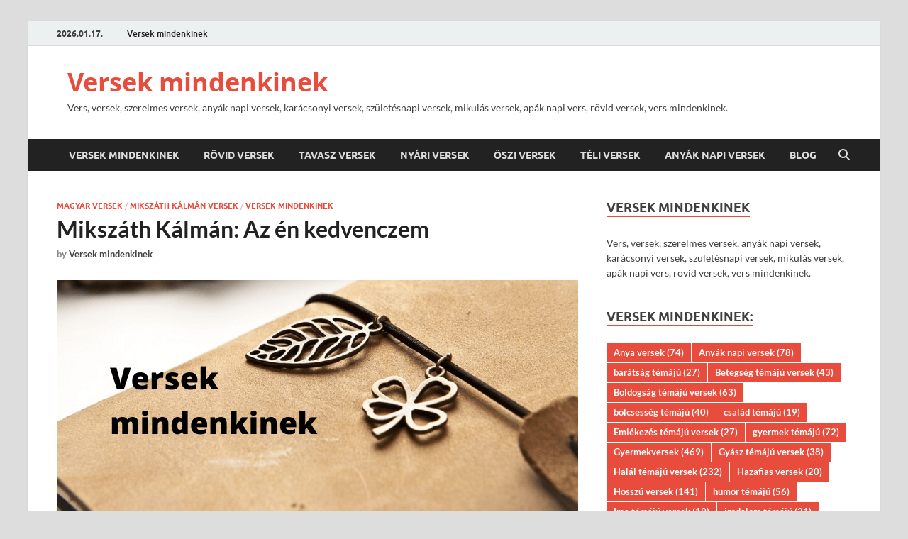

--- FILE ---
content_type: text/html; charset=UTF-8
request_url: https://versekmindenkinek.hu/mikszath-kalman-az-en-kedvenczem/
body_size: 199668
content:
<!DOCTYPE html>
<html lang="hu">
<head>
<meta charset="UTF-8">
<meta name="viewport" content="width=device-width, initial-scale=1">
<link rel="profile" href="http://gmpg.org/xfn/11">

<meta name='robots' content='index, follow, max-image-preview:large, max-snippet:-1, max-video-preview:-1' />

	<!-- This site is optimized with the Yoast SEO plugin v26.6 - https://yoast.com/wordpress/plugins/seo/ -->
	<title>Mikszáth Kálmán: Az én kedvenczem &#8902; Versek mindenkinek</title>
	<meta name="description" content="Mikszáth Kálmán: Az én kedvenczem. A legszebb gyerek versek egy helyen összegyűjtve. Olvasd el, kattints a szép versre." />
	<link rel="canonical" href="https://versekmindenkinek.hu/mikszath-kalman-az-en-kedvenczem/" />
	<meta property="og:locale" content="hu_HU" />
	<meta property="og:type" content="article" />
	<meta property="og:title" content="Mikszáth Kálmán: Az én kedvenczem &#8902; Versek mindenkinek" />
	<meta property="og:description" content="Mikszáth Kálmán: Az én kedvenczem. A legszebb gyerek versek egy helyen összegyűjtve. Olvasd el, kattints a szép versre." />
	<meta property="og:url" content="https://versekmindenkinek.hu/mikszath-kalman-az-en-kedvenczem/" />
	<meta property="og:site_name" content="Versek mindenkinek" />
	<meta property="article:published_time" content="2024-05-31T12:06:52+00:00" />
	<meta property="og:image" content="https://versekmindenkinek.hu/wp-content/uploads/2022/12/versek.png" />
	<meta property="og:image:width" content="735" />
	<meta property="og:image:height" content="400" />
	<meta property="og:image:type" content="image/png" />
	<meta name="author" content="Versek mindenkinek" />
	<meta name="twitter:card" content="summary_large_image" />
	<meta name="twitter:label1" content="Szerző:" />
	<meta name="twitter:data1" content="Versek mindenkinek" />
	<meta name="twitter:label2" content="Becsült olvasási idő" />
	<meta name="twitter:data2" content="2 perc" />
	<script type="application/ld+json" class="yoast-schema-graph">{"@context":"https://schema.org","@graph":[{"@type":"WebPage","@id":"https://versekmindenkinek.hu/mikszath-kalman-az-en-kedvenczem/","url":"https://versekmindenkinek.hu/mikszath-kalman-az-en-kedvenczem/","name":"Mikszáth Kálmán: Az én kedvenczem &#8902; Versek mindenkinek","isPartOf":{"@id":"https://versekmindenkinek.hu/#website"},"primaryImageOfPage":{"@id":"https://versekmindenkinek.hu/mikszath-kalman-az-en-kedvenczem/#primaryimage"},"image":{"@id":"https://versekmindenkinek.hu/mikszath-kalman-az-en-kedvenczem/#primaryimage"},"thumbnailUrl":"https://versekmindenkinek.hu/wp-content/uploads/2022/12/versek.png","datePublished":"2024-05-31T12:06:52+00:00","author":{"@id":"https://versekmindenkinek.hu/#/schema/person/247c98046c6b84c0e95d8dcac7a24543"},"description":"Mikszáth Kálmán: Az én kedvenczem. A legszebb gyerek versek egy helyen összegyűjtve. Olvasd el, kattints a szép versre.","breadcrumb":{"@id":"https://versekmindenkinek.hu/mikszath-kalman-az-en-kedvenczem/#breadcrumb"},"inLanguage":"hu","potentialAction":[{"@type":"ReadAction","target":["https://versekmindenkinek.hu/mikszath-kalman-az-en-kedvenczem/"]}]},{"@type":"ImageObject","inLanguage":"hu","@id":"https://versekmindenkinek.hu/mikszath-kalman-az-en-kedvenczem/#primaryimage","url":"https://versekmindenkinek.hu/wp-content/uploads/2022/12/versek.png","contentUrl":"https://versekmindenkinek.hu/wp-content/uploads/2022/12/versek.png","width":735,"height":400,"caption":"Vers mindenkinek"},{"@type":"BreadcrumbList","@id":"https://versekmindenkinek.hu/mikszath-kalman-az-en-kedvenczem/#breadcrumb","itemListElement":[{"@type":"ListItem","position":1,"name":"Kezdőlap","item":"https://versekmindenkinek.hu/"},{"@type":"ListItem","position":2,"name":"Mikszáth Kálmán: Az én kedvenczem"}]},{"@type":"WebSite","@id":"https://versekmindenkinek.hu/#website","url":"https://versekmindenkinek.hu/","name":"Versek mindenkinek","description":"Vers, versek, szerelmes versek, anyák napi versek, karácsonyi versek, születésnapi versek, mikulás versek, apák napi vers, rövid versek, vers mindenkinek.","potentialAction":[{"@type":"SearchAction","target":{"@type":"EntryPoint","urlTemplate":"https://versekmindenkinek.hu/?s={search_term_string}"},"query-input":{"@type":"PropertyValueSpecification","valueRequired":true,"valueName":"search_term_string"}}],"inLanguage":"hu"},{"@type":"Person","@id":"https://versekmindenkinek.hu/#/schema/person/247c98046c6b84c0e95d8dcac7a24543","name":"Versek mindenkinek","image":{"@type":"ImageObject","inLanguage":"hu","@id":"https://versekmindenkinek.hu/#/schema/person/image/","url":"https://secure.gravatar.com/avatar/17a30d6b6cc27612b1d3a35a329adafbabc8d23b7d6084c9feb0cd487eb89dd7?s=96&d=mm&r=g","contentUrl":"https://secure.gravatar.com/avatar/17a30d6b6cc27612b1d3a35a329adafbabc8d23b7d6084c9feb0cd487eb89dd7?s=96&d=mm&r=g","caption":"Versek mindenkinek"},"sameAs":["https://versekmindenkinek.hu"]}]}</script>
	<!-- / Yoast SEO plugin. -->


<link rel='dns-prefetch' href='//www.googletagmanager.com' />
<link rel='dns-prefetch' href='//pagead2.googlesyndication.com' />
<link rel="alternate" type="application/rss+xml" title="Versek mindenkinek &raquo; hírcsatorna" href="https://versekmindenkinek.hu/feed/" />
<link rel="alternate" type="application/rss+xml" title="Versek mindenkinek &raquo; hozzászólás hírcsatorna" href="https://versekmindenkinek.hu/comments/feed/" />
<link rel="alternate" type="application/rss+xml" title="Versek mindenkinek &raquo; Mikszáth Kálmán: Az én kedvenczem hozzászólás hírcsatorna" href="https://versekmindenkinek.hu/mikszath-kalman-az-en-kedvenczem/feed/" />
<link rel="alternate" title="oEmbed (JSON)" type="application/json+oembed" href="https://versekmindenkinek.hu/wp-json/oembed/1.0/embed?url=https%3A%2F%2Fversekmindenkinek.hu%2Fmikszath-kalman-az-en-kedvenczem%2F" />
<link rel="alternate" title="oEmbed (XML)" type="text/xml+oembed" href="https://versekmindenkinek.hu/wp-json/oembed/1.0/embed?url=https%3A%2F%2Fversekmindenkinek.hu%2Fmikszath-kalman-az-en-kedvenczem%2F&#038;format=xml" />
<style id='wp-img-auto-sizes-contain-inline-css' type='text/css'>
img:is([sizes=auto i],[sizes^="auto," i]){contain-intrinsic-size:3000px 1500px}
/*# sourceURL=wp-img-auto-sizes-contain-inline-css */
</style>
<link rel='stylesheet' id='dashicons-css' href='https://versekmindenkinek.hu/wp-includes/css/dashicons.min.css?ver=6.9' type='text/css' media='all' />
<link rel='stylesheet' id='post-views-counter-frontend-css' href='https://versekmindenkinek.hu/wp-content/plugins/post-views-counter/css/frontend.css?ver=1.7.0' type='text/css' media='all' />
<style id='wp-emoji-styles-inline-css' type='text/css'>

	img.wp-smiley, img.emoji {
		display: inline !important;
		border: none !important;
		box-shadow: none !important;
		height: 1em !important;
		width: 1em !important;
		margin: 0 0.07em !important;
		vertical-align: -0.1em !important;
		background: none !important;
		padding: 0 !important;
	}
/*# sourceURL=wp-emoji-styles-inline-css */
</style>
<style id='wp-block-library-inline-css' type='text/css'>
:root{--wp-block-synced-color:#7a00df;--wp-block-synced-color--rgb:122,0,223;--wp-bound-block-color:var(--wp-block-synced-color);--wp-editor-canvas-background:#ddd;--wp-admin-theme-color:#007cba;--wp-admin-theme-color--rgb:0,124,186;--wp-admin-theme-color-darker-10:#006ba1;--wp-admin-theme-color-darker-10--rgb:0,107,160.5;--wp-admin-theme-color-darker-20:#005a87;--wp-admin-theme-color-darker-20--rgb:0,90,135;--wp-admin-border-width-focus:2px}@media (min-resolution:192dpi){:root{--wp-admin-border-width-focus:1.5px}}.wp-element-button{cursor:pointer}:root .has-very-light-gray-background-color{background-color:#eee}:root .has-very-dark-gray-background-color{background-color:#313131}:root .has-very-light-gray-color{color:#eee}:root .has-very-dark-gray-color{color:#313131}:root .has-vivid-green-cyan-to-vivid-cyan-blue-gradient-background{background:linear-gradient(135deg,#00d084,#0693e3)}:root .has-purple-crush-gradient-background{background:linear-gradient(135deg,#34e2e4,#4721fb 50%,#ab1dfe)}:root .has-hazy-dawn-gradient-background{background:linear-gradient(135deg,#faaca8,#dad0ec)}:root .has-subdued-olive-gradient-background{background:linear-gradient(135deg,#fafae1,#67a671)}:root .has-atomic-cream-gradient-background{background:linear-gradient(135deg,#fdd79a,#004a59)}:root .has-nightshade-gradient-background{background:linear-gradient(135deg,#330968,#31cdcf)}:root .has-midnight-gradient-background{background:linear-gradient(135deg,#020381,#2874fc)}:root{--wp--preset--font-size--normal:16px;--wp--preset--font-size--huge:42px}.has-regular-font-size{font-size:1em}.has-larger-font-size{font-size:2.625em}.has-normal-font-size{font-size:var(--wp--preset--font-size--normal)}.has-huge-font-size{font-size:var(--wp--preset--font-size--huge)}.has-text-align-center{text-align:center}.has-text-align-left{text-align:left}.has-text-align-right{text-align:right}.has-fit-text{white-space:nowrap!important}#end-resizable-editor-section{display:none}.aligncenter{clear:both}.items-justified-left{justify-content:flex-start}.items-justified-center{justify-content:center}.items-justified-right{justify-content:flex-end}.items-justified-space-between{justify-content:space-between}.screen-reader-text{border:0;clip-path:inset(50%);height:1px;margin:-1px;overflow:hidden;padding:0;position:absolute;width:1px;word-wrap:normal!important}.screen-reader-text:focus{background-color:#ddd;clip-path:none;color:#444;display:block;font-size:1em;height:auto;left:5px;line-height:normal;padding:15px 23px 14px;text-decoration:none;top:5px;width:auto;z-index:100000}html :where(.has-border-color){border-style:solid}html :where([style*=border-top-color]){border-top-style:solid}html :where([style*=border-right-color]){border-right-style:solid}html :where([style*=border-bottom-color]){border-bottom-style:solid}html :where([style*=border-left-color]){border-left-style:solid}html :where([style*=border-width]){border-style:solid}html :where([style*=border-top-width]){border-top-style:solid}html :where([style*=border-right-width]){border-right-style:solid}html :where([style*=border-bottom-width]){border-bottom-style:solid}html :where([style*=border-left-width]){border-left-style:solid}html :where(img[class*=wp-image-]){height:auto;max-width:100%}:where(figure){margin:0 0 1em}html :where(.is-position-sticky){--wp-admin--admin-bar--position-offset:var(--wp-admin--admin-bar--height,0px)}@media screen and (max-width:600px){html :where(.is-position-sticky){--wp-admin--admin-bar--position-offset:0px}}

/*# sourceURL=wp-block-library-inline-css */
</style><style id='global-styles-inline-css' type='text/css'>
:root{--wp--preset--aspect-ratio--square: 1;--wp--preset--aspect-ratio--4-3: 4/3;--wp--preset--aspect-ratio--3-4: 3/4;--wp--preset--aspect-ratio--3-2: 3/2;--wp--preset--aspect-ratio--2-3: 2/3;--wp--preset--aspect-ratio--16-9: 16/9;--wp--preset--aspect-ratio--9-16: 9/16;--wp--preset--color--black: #000000;--wp--preset--color--cyan-bluish-gray: #abb8c3;--wp--preset--color--white: #ffffff;--wp--preset--color--pale-pink: #f78da7;--wp--preset--color--vivid-red: #cf2e2e;--wp--preset--color--luminous-vivid-orange: #ff6900;--wp--preset--color--luminous-vivid-amber: #fcb900;--wp--preset--color--light-green-cyan: #7bdcb5;--wp--preset--color--vivid-green-cyan: #00d084;--wp--preset--color--pale-cyan-blue: #8ed1fc;--wp--preset--color--vivid-cyan-blue: #0693e3;--wp--preset--color--vivid-purple: #9b51e0;--wp--preset--gradient--vivid-cyan-blue-to-vivid-purple: linear-gradient(135deg,rgb(6,147,227) 0%,rgb(155,81,224) 100%);--wp--preset--gradient--light-green-cyan-to-vivid-green-cyan: linear-gradient(135deg,rgb(122,220,180) 0%,rgb(0,208,130) 100%);--wp--preset--gradient--luminous-vivid-amber-to-luminous-vivid-orange: linear-gradient(135deg,rgb(252,185,0) 0%,rgb(255,105,0) 100%);--wp--preset--gradient--luminous-vivid-orange-to-vivid-red: linear-gradient(135deg,rgb(255,105,0) 0%,rgb(207,46,46) 100%);--wp--preset--gradient--very-light-gray-to-cyan-bluish-gray: linear-gradient(135deg,rgb(238,238,238) 0%,rgb(169,184,195) 100%);--wp--preset--gradient--cool-to-warm-spectrum: linear-gradient(135deg,rgb(74,234,220) 0%,rgb(151,120,209) 20%,rgb(207,42,186) 40%,rgb(238,44,130) 60%,rgb(251,105,98) 80%,rgb(254,248,76) 100%);--wp--preset--gradient--blush-light-purple: linear-gradient(135deg,rgb(255,206,236) 0%,rgb(152,150,240) 100%);--wp--preset--gradient--blush-bordeaux: linear-gradient(135deg,rgb(254,205,165) 0%,rgb(254,45,45) 50%,rgb(107,0,62) 100%);--wp--preset--gradient--luminous-dusk: linear-gradient(135deg,rgb(255,203,112) 0%,rgb(199,81,192) 50%,rgb(65,88,208) 100%);--wp--preset--gradient--pale-ocean: linear-gradient(135deg,rgb(255,245,203) 0%,rgb(182,227,212) 50%,rgb(51,167,181) 100%);--wp--preset--gradient--electric-grass: linear-gradient(135deg,rgb(202,248,128) 0%,rgb(113,206,126) 100%);--wp--preset--gradient--midnight: linear-gradient(135deg,rgb(2,3,129) 0%,rgb(40,116,252) 100%);--wp--preset--font-size--small: 13px;--wp--preset--font-size--medium: 20px;--wp--preset--font-size--large: 36px;--wp--preset--font-size--x-large: 42px;--wp--preset--spacing--20: 0.44rem;--wp--preset--spacing--30: 0.67rem;--wp--preset--spacing--40: 1rem;--wp--preset--spacing--50: 1.5rem;--wp--preset--spacing--60: 2.25rem;--wp--preset--spacing--70: 3.38rem;--wp--preset--spacing--80: 5.06rem;--wp--preset--shadow--natural: 6px 6px 9px rgba(0, 0, 0, 0.2);--wp--preset--shadow--deep: 12px 12px 50px rgba(0, 0, 0, 0.4);--wp--preset--shadow--sharp: 6px 6px 0px rgba(0, 0, 0, 0.2);--wp--preset--shadow--outlined: 6px 6px 0px -3px rgb(255, 255, 255), 6px 6px rgb(0, 0, 0);--wp--preset--shadow--crisp: 6px 6px 0px rgb(0, 0, 0);}:where(.is-layout-flex){gap: 0.5em;}:where(.is-layout-grid){gap: 0.5em;}body .is-layout-flex{display: flex;}.is-layout-flex{flex-wrap: wrap;align-items: center;}.is-layout-flex > :is(*, div){margin: 0;}body .is-layout-grid{display: grid;}.is-layout-grid > :is(*, div){margin: 0;}:where(.wp-block-columns.is-layout-flex){gap: 2em;}:where(.wp-block-columns.is-layout-grid){gap: 2em;}:where(.wp-block-post-template.is-layout-flex){gap: 1.25em;}:where(.wp-block-post-template.is-layout-grid){gap: 1.25em;}.has-black-color{color: var(--wp--preset--color--black) !important;}.has-cyan-bluish-gray-color{color: var(--wp--preset--color--cyan-bluish-gray) !important;}.has-white-color{color: var(--wp--preset--color--white) !important;}.has-pale-pink-color{color: var(--wp--preset--color--pale-pink) !important;}.has-vivid-red-color{color: var(--wp--preset--color--vivid-red) !important;}.has-luminous-vivid-orange-color{color: var(--wp--preset--color--luminous-vivid-orange) !important;}.has-luminous-vivid-amber-color{color: var(--wp--preset--color--luminous-vivid-amber) !important;}.has-light-green-cyan-color{color: var(--wp--preset--color--light-green-cyan) !important;}.has-vivid-green-cyan-color{color: var(--wp--preset--color--vivid-green-cyan) !important;}.has-pale-cyan-blue-color{color: var(--wp--preset--color--pale-cyan-blue) !important;}.has-vivid-cyan-blue-color{color: var(--wp--preset--color--vivid-cyan-blue) !important;}.has-vivid-purple-color{color: var(--wp--preset--color--vivid-purple) !important;}.has-black-background-color{background-color: var(--wp--preset--color--black) !important;}.has-cyan-bluish-gray-background-color{background-color: var(--wp--preset--color--cyan-bluish-gray) !important;}.has-white-background-color{background-color: var(--wp--preset--color--white) !important;}.has-pale-pink-background-color{background-color: var(--wp--preset--color--pale-pink) !important;}.has-vivid-red-background-color{background-color: var(--wp--preset--color--vivid-red) !important;}.has-luminous-vivid-orange-background-color{background-color: var(--wp--preset--color--luminous-vivid-orange) !important;}.has-luminous-vivid-amber-background-color{background-color: var(--wp--preset--color--luminous-vivid-amber) !important;}.has-light-green-cyan-background-color{background-color: var(--wp--preset--color--light-green-cyan) !important;}.has-vivid-green-cyan-background-color{background-color: var(--wp--preset--color--vivid-green-cyan) !important;}.has-pale-cyan-blue-background-color{background-color: var(--wp--preset--color--pale-cyan-blue) !important;}.has-vivid-cyan-blue-background-color{background-color: var(--wp--preset--color--vivid-cyan-blue) !important;}.has-vivid-purple-background-color{background-color: var(--wp--preset--color--vivid-purple) !important;}.has-black-border-color{border-color: var(--wp--preset--color--black) !important;}.has-cyan-bluish-gray-border-color{border-color: var(--wp--preset--color--cyan-bluish-gray) !important;}.has-white-border-color{border-color: var(--wp--preset--color--white) !important;}.has-pale-pink-border-color{border-color: var(--wp--preset--color--pale-pink) !important;}.has-vivid-red-border-color{border-color: var(--wp--preset--color--vivid-red) !important;}.has-luminous-vivid-orange-border-color{border-color: var(--wp--preset--color--luminous-vivid-orange) !important;}.has-luminous-vivid-amber-border-color{border-color: var(--wp--preset--color--luminous-vivid-amber) !important;}.has-light-green-cyan-border-color{border-color: var(--wp--preset--color--light-green-cyan) !important;}.has-vivid-green-cyan-border-color{border-color: var(--wp--preset--color--vivid-green-cyan) !important;}.has-pale-cyan-blue-border-color{border-color: var(--wp--preset--color--pale-cyan-blue) !important;}.has-vivid-cyan-blue-border-color{border-color: var(--wp--preset--color--vivid-cyan-blue) !important;}.has-vivid-purple-border-color{border-color: var(--wp--preset--color--vivid-purple) !important;}.has-vivid-cyan-blue-to-vivid-purple-gradient-background{background: var(--wp--preset--gradient--vivid-cyan-blue-to-vivid-purple) !important;}.has-light-green-cyan-to-vivid-green-cyan-gradient-background{background: var(--wp--preset--gradient--light-green-cyan-to-vivid-green-cyan) !important;}.has-luminous-vivid-amber-to-luminous-vivid-orange-gradient-background{background: var(--wp--preset--gradient--luminous-vivid-amber-to-luminous-vivid-orange) !important;}.has-luminous-vivid-orange-to-vivid-red-gradient-background{background: var(--wp--preset--gradient--luminous-vivid-orange-to-vivid-red) !important;}.has-very-light-gray-to-cyan-bluish-gray-gradient-background{background: var(--wp--preset--gradient--very-light-gray-to-cyan-bluish-gray) !important;}.has-cool-to-warm-spectrum-gradient-background{background: var(--wp--preset--gradient--cool-to-warm-spectrum) !important;}.has-blush-light-purple-gradient-background{background: var(--wp--preset--gradient--blush-light-purple) !important;}.has-blush-bordeaux-gradient-background{background: var(--wp--preset--gradient--blush-bordeaux) !important;}.has-luminous-dusk-gradient-background{background: var(--wp--preset--gradient--luminous-dusk) !important;}.has-pale-ocean-gradient-background{background: var(--wp--preset--gradient--pale-ocean) !important;}.has-electric-grass-gradient-background{background: var(--wp--preset--gradient--electric-grass) !important;}.has-midnight-gradient-background{background: var(--wp--preset--gradient--midnight) !important;}.has-small-font-size{font-size: var(--wp--preset--font-size--small) !important;}.has-medium-font-size{font-size: var(--wp--preset--font-size--medium) !important;}.has-large-font-size{font-size: var(--wp--preset--font-size--large) !important;}.has-x-large-font-size{font-size: var(--wp--preset--font-size--x-large) !important;}
/*# sourceURL=global-styles-inline-css */
</style>

<style id='classic-theme-styles-inline-css' type='text/css'>
/*! This file is auto-generated */
.wp-block-button__link{color:#fff;background-color:#32373c;border-radius:9999px;box-shadow:none;text-decoration:none;padding:calc(.667em + 2px) calc(1.333em + 2px);font-size:1.125em}.wp-block-file__button{background:#32373c;color:#fff;text-decoration:none}
/*# sourceURL=/wp-includes/css/classic-themes.min.css */
</style>
<link rel='stylesheet' id='hitmag-fonts-css' href='https://versekmindenkinek.hu/wp-content/themes/hitmag/css/fonts.css' type='text/css' media='all' />
<link rel='stylesheet' id='hitmag-font-awesome-css' href='https://versekmindenkinek.hu/wp-content/themes/hitmag/css/all.min.css?ver=6.5.1' type='text/css' media='all' />
<link rel='stylesheet' id='chld_thm_cfg_parent-css' href='https://versekmindenkinek.hu/wp-content/themes/hitmag/style.css?ver=6.9' type='text/css' media='all' />
<link rel='stylesheet' id='hitmag-style-css' href='https://versekmindenkinek.hu/wp-content/themes/hitmag-child/style.css?ver=1.3.3.1670054461' type='text/css' media='all' />
<link rel='stylesheet' id='jquery-magnific-popup-css' href='https://versekmindenkinek.hu/wp-content/themes/hitmag/css/magnific-popup.css?ver=6.9' type='text/css' media='all' />
<script type="text/javascript" src="https://versekmindenkinek.hu/wp-includes/js/jquery/jquery.min.js?ver=3.7.1" id="jquery-core-js"></script>
<script type="text/javascript" src="https://versekmindenkinek.hu/wp-includes/js/jquery/jquery-migrate.min.js?ver=3.4.1" id="jquery-migrate-js"></script>

<!-- Google tag (gtag.js) snippet added by Site Kit -->
<!-- Google Analytics snippet added by Site Kit -->
<script type="text/javascript" src="https://www.googletagmanager.com/gtag/js?id=GT-NNM49GG" id="google_gtagjs-js" async></script>
<script type="text/javascript" id="google_gtagjs-js-after">
/* <![CDATA[ */
window.dataLayer = window.dataLayer || [];function gtag(){dataLayer.push(arguments);}
gtag("set","linker",{"domains":["versekmindenkinek.hu"]});
gtag("js", new Date());
gtag("set", "developer_id.dZTNiMT", true);
gtag("config", "GT-NNM49GG");
//# sourceURL=google_gtagjs-js-after
/* ]]> */
</script>
<link rel="https://api.w.org/" href="https://versekmindenkinek.hu/wp-json/" /><link rel="alternate" title="JSON" type="application/json" href="https://versekmindenkinek.hu/wp-json/wp/v2/posts/2082" /><link rel="EditURI" type="application/rsd+xml" title="RSD" href="https://versekmindenkinek.hu/xmlrpc.php?rsd" />
<meta name="generator" content="WordPress 6.9" />
<link rel='shortlink' href='https://versekmindenkinek.hu/?p=2082' />
<meta name="generator" content="Site Kit by Google 1.168.0" />		<style type="text/css">
			
			button,
			input[type="button"],
			input[type="reset"],
			input[type="submit"] {
				background: #E74C3C;
			}

            .th-readmore {
                background: #E74C3C;
            }           

            a:hover {
                color: #E74C3C;
            } 

            .main-navigation a:hover {
                background-color: #E74C3C;
            }

            .main-navigation .current_page_item > a,
            .main-navigation .current-menu-item > a,
            .main-navigation .current_page_ancestor > a,
            .main-navigation .current-menu-ancestor > a {
                background-color: #E74C3C;
            }

            #main-nav-button:hover {
                background-color: #E74C3C;
            }

            .post-navigation .post-title:hover {
                color: #E74C3C;
            }

            .top-navigation a:hover {
                color: #E74C3C;
            }

            .top-navigation ul ul a:hover {
                background: #E74C3C;
            }

            #top-nav-button:hover {
                color: #E74C3C;
            }

            .responsive-mainnav li a:hover,
            .responsive-topnav li a:hover {
                background: #E74C3C;
            }

            #hm-search-form .search-form .search-submit {
                background-color: #E74C3C;
            }

            .nav-links .current {
                background: #E74C3C;
            }

            .is-style-hitmag-widget-title,
            .elementor-widget-container h5,
            .widgettitle,
            .widget-title {
                border-bottom: 2px solid #E74C3C;
            }

            .footer-widget-title {
                border-bottom: 2px solid #E74C3C;
            }

            .widget-area a:hover {
                color: #E74C3C;
            }

            .footer-widget-area .widget a:hover {
                color: #E74C3C;
            }

            .site-info a:hover {
                color: #E74C3C;
            }

            .wp-block-search .wp-block-search__button,
            .search-form .search-submit {
                background: #E74C3C;
            }

            .hmb-entry-title a:hover {
                color: #E74C3C;
            }

            .hmb-entry-meta a:hover,
            .hms-meta a:hover {
                color: #E74C3C;
            }

            .hms-title a:hover {
                color: #E74C3C;
            }

            .hmw-grid-post .post-title a:hover {
                color: #E74C3C;
            }

            .footer-widget-area .hmw-grid-post .post-title a:hover,
            .footer-widget-area .hmb-entry-title a:hover,
            .footer-widget-area .hms-title a:hover {
                color: #E74C3C;
            }

            .hm-tabs-wdt .ui-state-active {
                border-bottom: 2px solid #E74C3C;
            }

            a.hm-viewall {
                background: #E74C3C;
            }

            #hitmag-tags a,
            .widget_tag_cloud .tagcloud a {
                background: #E74C3C;
            }

            .site-title a {
                color: #E74C3C;
            }

            .hitmag-post .entry-title a:hover {
                color: #E74C3C;
            }

            .hitmag-post .entry-meta a:hover {
                color: #E74C3C;
            }

            .cat-links a {
                color: #E74C3C;
            }

            .hitmag-single .entry-meta a:hover {
                color: #E74C3C;
            }

            .hitmag-single .author a:hover {
                color: #E74C3C;
            }

            .hm-author-content .author-posts-link {
                color: #E74C3C;
            }

            .hm-tags-links a:hover {
                background: #E74C3C;
            }

            .hm-tagged {
                background: #E74C3C;
            }

            .hm-edit-link a.post-edit-link {
                background: #E74C3C;
            }

            .arc-page-title {
                border-bottom: 2px solid #E74C3C;
            }

            .srch-page-title {
                border-bottom: 2px solid #E74C3C;
            }

            .hm-slider-details .cat-links {
                background: #E74C3C;
            }

            .hm-rel-post .post-title a:hover {
                color: #E74C3C;
            }

            .comment-author a {
                color: #E74C3C;
            }

            .comment-metadata a:hover,
            .comment-metadata a:focus,
            .pingback .comment-edit-link:hover,
            .pingback .comment-edit-link:focus {
                color: #E74C3C;
            }

            .comment-reply-link:hover,
            .comment-reply-link:focus {
                background: #E74C3C;
            }

            .required {
                color: #E74C3C;
            }

            blockquote {
                border-left: 3px solid #E74C3C;
            }

            .comment-reply-title small a:before {
                color: #E74C3C;
            }
            
            .woocommerce ul.products li.product h3:hover,
            .woocommerce-widget-area ul li a:hover,
            .woocommerce-loop-product__title:hover {
                color: #E74C3C;
            }

            .woocommerce-product-search input[type="submit"],
            .woocommerce #respond input#submit, 
            .woocommerce a.button, 
            .woocommerce button.button, 
            .woocommerce input.button,
            .woocommerce nav.woocommerce-pagination ul li a:focus,
            .woocommerce nav.woocommerce-pagination ul li a:hover,
            .woocommerce nav.woocommerce-pagination ul li span.current,
            .woocommerce span.onsale,
            .woocommerce-widget-area .widget-title,
            .woocommerce #respond input#submit.alt,
            .woocommerce a.button.alt,
            .woocommerce button.button.alt,
            .woocommerce input.button.alt {
                background: #E74C3C;
            }
            
            .wp-block-quote,
            .wp-block-quote:not(.is-large):not(.is-style-large) {
                border-left: 3px solid #E74C3C;
            }		</style>
	<link rel="pingback" href="https://versekmindenkinek.hu/xmlrpc.php">
<!-- Google AdSense meta tags added by Site Kit -->
<meta name="google-adsense-platform-account" content="ca-host-pub-2644536267352236">
<meta name="google-adsense-platform-domain" content="sitekit.withgoogle.com">
<!-- End Google AdSense meta tags added by Site Kit -->

<!-- Google AdSense snippet added by Site Kit -->
<script type="text/javascript" async="async" src="https://pagead2.googlesyndication.com/pagead/js/adsbygoogle.js?client=ca-pub-4461816941687027&amp;host=ca-host-pub-2644536267352236" crossorigin="anonymous"></script>

<!-- End Google AdSense snippet added by Site Kit -->
<link rel="icon" href="https://versekmindenkinek.hu/wp-content/uploads/2022/12/cropped-star-32x32.png" sizes="32x32" />
<link rel="icon" href="https://versekmindenkinek.hu/wp-content/uploads/2022/12/cropped-star-192x192.png" sizes="192x192" />
<link rel="apple-touch-icon" href="https://versekmindenkinek.hu/wp-content/uploads/2022/12/cropped-star-180x180.png" />
<meta name="msapplication-TileImage" content="https://versekmindenkinek.hu/wp-content/uploads/2022/12/cropped-star-270x270.png" />
<style id="kirki-inline-styles"></style></head>

<body class="wp-singular post-template-default single single-post postid-2082 single-format-standard wp-embed-responsive wp-theme-hitmag wp-child-theme-hitmag-child th-right-sidebar">



<div id="page" class="site hitmag-wrapper">
	<a class="skip-link screen-reader-text" href="#content">Skip to content</a>

	
	<header id="masthead" class="site-header" role="banner">

		
							<div class="hm-topnavbutton">
					<div class="hm-nwrap">
												<a href="#" class="navbutton" id="top-nav-button">
							<span class="top-nav-btn-lbl">Top Menu</span>						</a>
					</div>	
				</div>
				<div class="responsive-topnav"></div>					
			
			<div class="hm-top-bar">
				<div class="hm-container">
					
											<div class="hm-date">2026.01.17.</div>
					
											<div id="top-navigation" class="top-navigation">
							<div class="menu-top-menu-container"><ul id="top-menu" class="menu"><li id="menu-item-18" class="menu-item menu-item-type-custom menu-item-object-custom menu-item-home menu-item-18"><a href="https://versekmindenkinek.hu/">Versek mindenkinek</a></li>
</ul></div>					
						</div>		
					
					
				</div><!-- .hm-container -->
			</div><!-- .hm-top-bar -->

		
		
		<div class="header-main-area ">
			<div class="hm-container">
			<div class="site-branding">
				<div class="site-branding-content">
					<div class="hm-logo">
											</div><!-- .hm-logo -->

					<div class="hm-site-title">
													<p class="site-title"><a href="https://versekmindenkinek.hu/" rel="home">Versek mindenkinek</a></p>
													<p class="site-description">Vers, versek, szerelmes versek, anyák napi versek, karácsonyi versek, születésnapi versek, mikulás versek, apák napi vers, rövid versek, vers mindenkinek.</p>
											</div><!-- .hm-site-title -->
				</div><!-- .site-branding-content -->
			</div><!-- .site-branding -->

			
						</div><!-- .hm-container -->
		</div><!-- .header-main-area -->

		
		<div class="hm-nav-container">
			<nav id="site-navigation" class="main-navigation" role="navigation">
				<div class="hm-container">
					<div class="menu-main-menu-container"><ul id="primary-menu" class="menu"><li id="menu-item-16" class="menu-item menu-item-type-custom menu-item-object-custom menu-item-home menu-item-16"><a href="https://versekmindenkinek.hu/">Versek mindenkinek</a></li>
<li id="menu-item-206" class="menu-item menu-item-type-taxonomy menu-item-object-category menu-item-206"><a href="https://versekmindenkinek.hu/rovid-versek/">Rövid versek</a></li>
<li id="menu-item-139" class="menu-item menu-item-type-taxonomy menu-item-object-category menu-item-139"><a href="https://versekmindenkinek.hu/tavasz-versek/">Tavasz versek</a></li>
<li id="menu-item-205" class="menu-item menu-item-type-taxonomy menu-item-object-category menu-item-205"><a href="https://versekmindenkinek.hu/nyari-versek/">Nyári versek</a></li>
<li id="menu-item-261" class="menu-item menu-item-type-taxonomy menu-item-object-category menu-item-261"><a href="https://versekmindenkinek.hu/oszi-versek/">Őszi versek</a></li>
<li id="menu-item-138" class="menu-item menu-item-type-taxonomy menu-item-object-category menu-item-138"><a href="https://versekmindenkinek.hu/teli-versek/">Téli versek</a></li>
<li id="menu-item-896" class="menu-item menu-item-type-custom menu-item-object-custom menu-item-896"><a href="https://versekmindenkinek.hu/tag/anyak-napi-versek/">Anyák napi versek</a></li>
<li id="menu-item-17" class="menu-item menu-item-type-post_type menu-item-object-page current_page_parent menu-item-17"><a href="https://versekmindenkinek.hu/blog/">Blog</a></li>
</ul></div>					
											<button class="hm-search-button-icon" aria-label="Open search"></button>
						<div class="hm-search-box-container">
							<div class="hm-search-box">
								<form role="search" method="get" class="search-form" action="https://versekmindenkinek.hu/">
				<label>
					<span class="screen-reader-text">Keresés:</span>
					<input type="search" class="search-field" placeholder="Keresés&hellip;" value="" name="s" />
				</label>
				<input type="submit" class="search-submit" value="Keresés" />
			</form>							</div><!-- th-search-box -->
						</div><!-- .th-search-box-container -->
									</div><!-- .hm-container -->
			</nav><!-- #site-navigation -->
			<div class="hm-nwrap">
								<a href="#" class="navbutton" id="main-nav-button">
					<span class="main-nav-btn-lbl">Main Menu</span>				</a>
			</div>
			<div class="responsive-mainnav"></div>
		</div><!-- .hm-nav-container -->

		
	</header><!-- #masthead -->

	
	<div id="content" class="site-content">
		<div class="hm-container">
	
	<div id="primary" class="content-area">
		<main id="main" class="site-main" role="main">

		
<article id="post-2082" class="hitmag-single post-2082 post type-post status-publish format-standard has-post-thumbnail hentry category-magyar-versek category-mikszath-kalman-versek category-versek-mindenkinek tag-allatok-temaju tag-gyermekversek">

		
	
	<header class="entry-header">
		<div class="cat-links"><a href="https://versekmindenkinek.hu/magyar-versek/" rel="category tag">Magyar versek</a> / <a href="https://versekmindenkinek.hu/mikszath-kalman-versek/" rel="category tag">Mikszáth Kálmán versek</a> / <a href="https://versekmindenkinek.hu/versek-mindenkinek/" rel="category tag">Versek mindenkinek</a></div><h1 class="entry-title">Mikszáth Kálmán: Az én kedvenczem</h1>		<div class="entry-meta">
			<span class="byline"> by <span class="author vcard"><a class="url fn n" href="https://versekmindenkinek.hu/author/bkbvm/">Versek mindenkinek</a></span></span>		</div><!-- .entry-meta -->
		
	</header><!-- .entry-header -->
	
	<a class="image-link" href="https://versekmindenkinek.hu/wp-content/uploads/2022/12/versek.png"><img width="735" height="400" src="https://versekmindenkinek.hu/wp-content/uploads/2022/12/versek.png" class="attachment-hitmag-featured size-hitmag-featured wp-post-image" alt="Vers mindenkinek" decoding="async" fetchpriority="high" srcset="https://versekmindenkinek.hu/wp-content/uploads/2022/12/versek.png 735w, https://versekmindenkinek.hu/wp-content/uploads/2022/12/versek-300x163.png 300w" sizes="(max-width: 735px) 100vw, 735px" /></a>
	
	<div class="entry-content">
		<h2 class="entry-title" style="text-align: center;">Mikszáth Kálmán: Az én kedvenczem</h2>
<h2 style="text-align: center;"><img decoding="async" class="aligncenter size-medium wp-image-6" src="https://versekmindenkinek.hu/wp-content/uploads/2022/12/versek-mindenkinek-300x49.png" alt="Vers mindenkinek" width="300" height="49" srcset="https://versekmindenkinek.hu/wp-content/uploads/2022/12/versek-mindenkinek-300x49.png 300w, https://versekmindenkinek.hu/wp-content/uploads/2022/12/versek-mindenkinek.png 637w" sizes="(max-width: 300px) 100vw, 300px" /></h2>
<p>Örzsike a nevem, ki vagyok, mi vagyok?<br />
Ennek a kutyának a gazdája vagyok!<br />
Kutyám neve Tarka. Bámuljátok Tarkát,<br />
Lelógó nagy fülét, hosszú lombos farkát.</p>
<p>Szép okos szemeit, négy hajlékony lábát,<br />
Rőtbársony szőrének csodás finomságát.<br />
Hiszen sok kutya van. Az Hektor, ez Dráva,<br />
De egyik sem hághat ennek a nyomába.</p>
<p>Itt ülök a kordén. Tarka az ölemben,<br />
Beszélgetek vele s a Tarka ért engem.<br />
Ha mondom “aludj el!”, szemeit behunyja,<br />
Ha mondom “ébredj fel!”, reám pislog újra.</p>
<p>Szelíd, engedelmes, mindennap ő kelt fel,<br />
Ajtómon kaparász: “Kis Erzsike kelj fel!”<br />
Ha meglát, vihog és a farkát csóválja,<br />
Mintha mondaná, hogy: “Jó reggelt! Szolgája!”</p>
<p>Együtt reggelizünk. Hát biz az tejen él,<br />
De nincs is oszt’ benne semmi rut szenvedély.<br />
Legfeljebb némelykor vicsorítja fogát,<br />
Ha szegény hazalót, vagy drótos tótot lát</p>
<h2 class="entry-title" style="text-align: center;">Mikszáth Kálmán: Az én kedvenczem</h2>
<h2 style="text-align: center;"><img decoding="async" class="aligncenter size-medium wp-image-6" src="https://versekmindenkinek.hu/wp-content/uploads/2022/12/versek-mindenkinek-300x49.png" alt="Vers mindenkinek" width="300" height="49" srcset="https://versekmindenkinek.hu/wp-content/uploads/2022/12/versek-mindenkinek-300x49.png 300w, https://versekmindenkinek.hu/wp-content/uploads/2022/12/versek-mindenkinek.png 637w" sizes="(max-width: 300px) 100vw, 300px" /></h2>
<p>&nbsp;</p>
<p><script src="https://pagead2.googlesyndication.com/pagead/js/adsbygoogle.js?client=ca-pub-4461816941687027" async="" crossorigin="anonymous"></script><br />
<ins class="adsbygoogle" style="display: block;" data-ad-format="autorelaxed" data-ad-client="ca-pub-4461816941687027" data-ad-slot="1860603979"></ins><br />
<script>
     (adsbygoogle = window.adsbygoogle || []).push({});
</script></p>
<h4 class="widget-title">Még több vers:</h4>
<ul>
<li class="cat-item cat-item-21"><a href="https://versekmindenkinek.hu/karacsony-vers/">Karácsony vers</a></li>
<li><a href="https://versekmindenkinek.hu/szilveszteri-versek/">Szilveszteri versek</a></li>
<li><a href="https://versekmindenkinek.hu/farsangi-versek/">Farangi versek</a></li>
<li><a href="https://versekmindenkinek.hu/mikulas-versek/">Mikulás versek</a></li>
<li><a href="https://versekmindenkinek.hu/tag/husveti-versek/">Húsvéti versek</a></li>
<li><a href="https://versekmindenkinek.hu/tag/anyak-napi-versek/">Anyák napi versek</a></li>
<li><a href="https://versekmindenkinek.hu/tag/punkosdi-versek/">Pünkösdi versek</a></li>
<li><a href="https://versekmindenkinek.hu/ballagasi-versek/">Ballagásra versek</a></li>
<li><a href="https://versekmindenkinek.hu/nevnapi-versek/">Névnapi versek</a></li>
<li class="cat-item cat-item-19"><a href="https://versekmindenkinek.hu/kulfoldi-versek/">Külföldi versek</a></li>
<li class="cat-item cat-item-13"><a href="https://versekmindenkinek.hu/magyar-versek/">Magyar versek</a></li>
<li class="cat-item cat-item-150"><a href="https://versekmindenkinek.hu/nyari-versek/">Nyári versek</a></li>
<li class="cat-item cat-item-166"><a href="https://versekmindenkinek.hu/oszi-versek/">Őszi versek</a></li>
<li><a href="https://versekmindenkinek.hu/teli-versek/">Téli versek</a></li>
<li><a href="https://versekmindenkinek.hu/tavasz-versek/">Tavasz versek</a></li>
<li class="cat-item cat-item-14"><a href="https://versekmindenkinek.hu/rovid-versek/">Rövid versek</a></li>
<li><a href="https://versekgyerekeknek.hu/">Versek gyerekeknek</a></li>
<li><a href="https://szerelmesversek.valentinnapja.hu/">Szerelmes versek</a></li>
<li><a href="https://koszontesek.hu/">Köszöntések – Jókívánságok</a></li>
<li><a href="https://nevnapikoszontesek.hu/">Névnapi köszöntések</a></li>
<li><a href="https://idezeteklapja.hu/">Idézetek lapja</a></li>
<li><a href="https://nevednapja.hu/">Neved napja – Névnapok</a></li>
<li><a href="https://unnepeink.hu/">Ünnepeink</a></li>
</ul>
<p><script src="https://pagead2.googlesyndication.com/pagead/js/adsbygoogle.js?client=ca-pub-4461816941687027" async="" crossorigin="anonymous"></script><br />
<ins class="adsbygoogle" style="display: block; text-align: center;" data-ad-layout="in-article" data-ad-format="fluid" data-ad-client="ca-pub-4461816941687027" data-ad-slot="7148714354"></ins><br />
<script>
     (adsbygoogle = window.adsbygoogle || []).push({});
</script></p>
<div class="post-views content-post post-2082 entry-meta load-static">
				<span class="post-views-icon dashicons dashicons-chart-bar"></span> <span class="post-views-label">Post Views:</span> <span class="post-views-count">172</span>
			</div>	</div><!-- .entry-content -->

	
	<footer class="entry-footer">
		<span class="hm-tags-links"><span class="hm-tagged">Tagged</span><a href="https://versekmindenkinek.hu/tag/allatok-temaju/" rel="tag">állatok témájú</a><a href="https://versekmindenkinek.hu/tag/gyermekversek/" rel="tag">Gyermekversek</a></span>	</footer><!-- .entry-footer -->

	
</article><!-- #post-## -->
    <div class="hm-related-posts">
    
    <div class="wt-container">
        <h4 class="widget-title">Related Posts</h4>
    </div>

    <div class="hmrp-container">

        
                <div class="hm-rel-post">
                    <a href="https://versekmindenkinek.hu/arany-janos-arcon-vonasit/" rel="bookmark" title="Arany János: Arcon vonásit…">
                        <img width="348" height="189" src="https://versekmindenkinek.hu/wp-content/uploads/2022/12/versek.png" class="attachment-hitmag-grid size-hitmag-grid wp-post-image" alt="Vers mindenkinek" decoding="async" srcset="https://versekmindenkinek.hu/wp-content/uploads/2022/12/versek.png 735w, https://versekmindenkinek.hu/wp-content/uploads/2022/12/versek-300x163.png 300w" sizes="(max-width: 348px) 100vw, 348px" />                    </a>
                    <h3 class="post-title">
                        <a href="https://versekmindenkinek.hu/arany-janos-arcon-vonasit/" rel="bookmark" title="Arany János: Arcon vonásit…">
                            Arany János: Arcon vonásit…                        </a>
                    </h3>
                    <p class="hms-meta"><time class="entry-date published updated" datetime="2025-05-06T07:56:59+01:00">2025.05.06.</time></p>
                </div>
            
            
                <div class="hm-rel-post">
                    <a href="https://versekmindenkinek.hu/vorosmarty-mihaly-epret-eszik-miklos/" rel="bookmark" title="Vörösmarty Mihály: (Epret eszik Miklós…)">
                        <img width="348" height="189" src="https://versekmindenkinek.hu/wp-content/uploads/2022/12/versek.png" class="attachment-hitmag-grid size-hitmag-grid wp-post-image" alt="Vers mindenkinek" decoding="async" loading="lazy" srcset="https://versekmindenkinek.hu/wp-content/uploads/2022/12/versek.png 735w, https://versekmindenkinek.hu/wp-content/uploads/2022/12/versek-300x163.png 300w" sizes="auto, (max-width: 348px) 100vw, 348px" />                    </a>
                    <h3 class="post-title">
                        <a href="https://versekmindenkinek.hu/vorosmarty-mihaly-epret-eszik-miklos/" rel="bookmark" title="Vörösmarty Mihály: (Epret eszik Miklós…)">
                            Vörösmarty Mihály: (Epret eszik Miklós…)                        </a>
                    </h3>
                    <p class="hms-meta"><time class="entry-date published updated" datetime="2025-05-05T08:49:18+01:00">2025.05.05.</time></p>
                </div>
            
            
                <div class="hm-rel-post">
                    <a href="https://versekmindenkinek.hu/moricz-zsigmond-a-kis-eger/" rel="bookmark" title="Móricz Zsigmond: A kis egér">
                        <img width="348" height="189" src="https://versekmindenkinek.hu/wp-content/uploads/2022/12/versek.png" class="attachment-hitmag-grid size-hitmag-grid wp-post-image" alt="Vers mindenkinek" decoding="async" loading="lazy" srcset="https://versekmindenkinek.hu/wp-content/uploads/2022/12/versek.png 735w, https://versekmindenkinek.hu/wp-content/uploads/2022/12/versek-300x163.png 300w" sizes="auto, (max-width: 348px) 100vw, 348px" />                    </a>
                    <h3 class="post-title">
                        <a href="https://versekmindenkinek.hu/moricz-zsigmond-a-kis-eger/" rel="bookmark" title="Móricz Zsigmond: A kis egér">
                            Móricz Zsigmond: A kis egér                        </a>
                    </h3>
                    <p class="hms-meta"><time class="entry-date published updated" datetime="2025-05-04T12:17:35+01:00">2025.05.04.</time></p>
                </div>
            
            
    </div>
    </div>

    
	<nav class="navigation post-navigation" aria-label="Bejegyzések">
		<h2 class="screen-reader-text">Bejegyzés navigáció</h2>
		<div class="nav-links"><div class="nav-previous"><a href="https://versekmindenkinek.hu/benedek-elek-adj-isten-jo-reggelt/" rel="prev"><span class="meta-nav" aria-hidden="true">Previous Article</span> <span class="post-title">Benedek Elek: Adj isten, jó reggelt!</span></a></div><div class="nav-next"><a href="https://versekmindenkinek.hu/benedek-elek-a-ven-almafa/" rel="next"><span class="meta-nav" aria-hidden="true">Next Article</span> <span class="post-title">Benedek Elek: A vén almafa</span></a></div></div>
	</nav>
		</main><!-- #main -->
	</div><!-- #primary -->


<aside id="secondary" class="widget-area" role="complementary">

	
	<section id="text-5" class="widget widget_text"><h4 class="widget-title">Versek mindenkinek</h4>			<div class="textwidget"><p class="site-description">Vers, versek, szerelmes versek, anyák napi versek, karácsonyi versek, születésnapi versek, mikulás versek, apák napi vers, rövid versek, vers mindenkinek.</p>
</div>
		</section><section id="tag_cloud-2" class="widget widget_tag_cloud"><h4 class="widget-title">Versek mindenkinek:</h4><div class="tagcloud"><a href="https://versekmindenkinek.hu/tag/anya-versek/" class="tag-cloud-link tag-link-178 tag-link-position-1" style="font-size: 10pt;" aria-label="Anya versek (74 elem)">Anya versek<span class="tag-link-count"> (74)</span></a>
<a href="https://versekmindenkinek.hu/tag/anyak-napi-versek/" class="tag-cloud-link tag-link-179 tag-link-position-2" style="font-size: 10pt;" aria-label="Anyák napi versek (78 elem)">Anyák napi versek<span class="tag-link-count"> (78)</span></a>
<a href="https://versekmindenkinek.hu/tag/baratsag-temaju/" class="tag-cloud-link tag-link-323 tag-link-position-3" style="font-size: 10pt;" aria-label="barátság témájú (27 elem)">barátság témájú<span class="tag-link-count"> (27)</span></a>
<a href="https://versekmindenkinek.hu/tag/betegseg-temaju-versek/" class="tag-cloud-link tag-link-245 tag-link-position-4" style="font-size: 10pt;" aria-label="Betegség témájú versek (43 elem)">Betegség témájú versek<span class="tag-link-count"> (43)</span></a>
<a href="https://versekmindenkinek.hu/tag/boldogsag-temaju-versek/" class="tag-cloud-link tag-link-66 tag-link-position-5" style="font-size: 10pt;" aria-label="Boldogság témájú versek (63 elem)">Boldogság témájú versek<span class="tag-link-count"> (63)</span></a>
<a href="https://versekmindenkinek.hu/tag/bolcsesseg-temaju/" class="tag-cloud-link tag-link-372 tag-link-position-6" style="font-size: 10pt;" aria-label="bölcsesség témájú (40 elem)">bölcsesség témájú<span class="tag-link-count"> (40)</span></a>
<a href="https://versekmindenkinek.hu/tag/csalad-temaju/" class="tag-cloud-link tag-link-448 tag-link-position-7" style="font-size: 10pt;" aria-label="család témájú (19 elem)">család témájú<span class="tag-link-count"> (19)</span></a>
<a href="https://versekmindenkinek.hu/tag/emlekezes-temaju-versek/" class="tag-cloud-link tag-link-37 tag-link-position-8" style="font-size: 10pt;" aria-label="Emlékezés témájú versek (27 elem)">Emlékezés témájú versek<span class="tag-link-count"> (27)</span></a>
<a href="https://versekmindenkinek.hu/tag/gyermek-temaju/" class="tag-cloud-link tag-link-366 tag-link-position-9" style="font-size: 10pt;" aria-label="gyermek témájú (72 elem)">gyermek témájú<span class="tag-link-count"> (72)</span></a>
<a href="https://versekmindenkinek.hu/tag/gyermekversek/" class="tag-cloud-link tag-link-53 tag-link-position-10" style="font-size: 10pt;" aria-label="Gyermekversek (469 elem)">Gyermekversek<span class="tag-link-count"> (469)</span></a>
<a href="https://versekmindenkinek.hu/tag/gyasz-temaju-versek/" class="tag-cloud-link tag-link-59 tag-link-position-11" style="font-size: 10pt;" aria-label="Gyász témájú versek (38 elem)">Gyász témájú versek<span class="tag-link-count"> (38)</span></a>
<a href="https://versekmindenkinek.hu/tag/halal-temaju-versek/" class="tag-cloud-link tag-link-124 tag-link-position-12" style="font-size: 10pt;" aria-label="Halál témájú versek (232 elem)">Halál témájú versek<span class="tag-link-count"> (232)</span></a>
<a href="https://versekmindenkinek.hu/tag/hazafias-versek/" class="tag-cloud-link tag-link-85 tag-link-position-13" style="font-size: 10pt;" aria-label="Hazafias versek (20 elem)">Hazafias versek<span class="tag-link-count"> (20)</span></a>
<a href="https://versekmindenkinek.hu/tag/hosszu-versek/" class="tag-cloud-link tag-link-54 tag-link-position-14" style="font-size: 10pt;" aria-label="Hosszú versek (141 elem)">Hosszú versek<span class="tag-link-count"> (141)</span></a>
<a href="https://versekmindenkinek.hu/tag/humor-temaju/" class="tag-cloud-link tag-link-306 tag-link-position-15" style="font-size: 10pt;" aria-label="humor témájú (56 elem)">humor témájú<span class="tag-link-count"> (56)</span></a>
<a href="https://versekmindenkinek.hu/tag/ima-temaju-versek/" class="tag-cloud-link tag-link-214 tag-link-position-16" style="font-size: 10pt;" aria-label="Ima témájú versek (19 elem)">Ima témájú versek<span class="tag-link-count"> (19)</span></a>
<a href="https://versekmindenkinek.hu/tag/irodalom-temaju/" class="tag-cloud-link tag-link-324 tag-link-position-17" style="font-size: 10pt;" aria-label="irodalom témájú (21 elem)">irodalom témájú<span class="tag-link-count"> (21)</span></a>
<a href="https://versekmindenkinek.hu/tag/jatek-temaju-versek/" class="tag-cloud-link tag-link-90 tag-link-position-18" style="font-size: 10pt;" aria-label="Játék témájú versek (23 elem)">Játék témájú versek<span class="tag-link-count"> (23)</span></a>
<a href="https://versekmindenkinek.hu/tag/kedvesemnek-temaju-versek/" class="tag-cloud-link tag-link-153 tag-link-position-19" style="font-size: 10pt;" aria-label="Kedvesemnek témájú versek (26 elem)">Kedvesemnek témájú versek<span class="tag-link-count"> (26)</span></a>
<a href="https://versekmindenkinek.hu/tag/kotelezo-versek/" class="tag-cloud-link tag-link-356 tag-link-position-20" style="font-size: 10pt;" aria-label="kötelező versek (23 elem)">kötelező versek<span class="tag-link-count"> (23)</span></a>
<a href="https://versekmindenkinek.hu/tag/kotelezo-versek-alltalanos-iskolaban/" class="tag-cloud-link tag-link-357 tag-link-position-21" style="font-size: 10pt;" aria-label="kötelező versek álltalános iskolában (19 elem)">kötelező versek álltalános iskolában<span class="tag-link-count"> (19)</span></a>
<a href="https://versekmindenkinek.hu/tag/legszebb-magyar-versek/" class="tag-cloud-link tag-link-154 tag-link-position-22" style="font-size: 10pt;" aria-label="Legszebb magyar versek (38 elem)">Legszebb magyar versek<span class="tag-link-count"> (38)</span></a>
<a href="https://versekmindenkinek.hu/tag/mindennapok-temaju-versek/" class="tag-cloud-link tag-link-26 tag-link-position-23" style="font-size: 10pt;" aria-label="Mindennapok témájú versek (245 elem)">Mindennapok témájú versek<span class="tag-link-count"> (245)</span></a>
<a href="https://versekmindenkinek.hu/tag/punkosdi-versek/" class="tag-cloud-link tag-link-252 tag-link-position-24" style="font-size: 10pt;" aria-label="Pünkösdi versek (21 elem)">Pünkösdi versek<span class="tag-link-count"> (21)</span></a>
<a href="https://versekmindenkinek.hu/tag/rovid-magyar-versek/" class="tag-cloud-link tag-link-313 tag-link-position-25" style="font-size: 10pt;" aria-label="rövid magyar versek (81 elem)">rövid magyar versek<span class="tag-link-count"> (81)</span></a>
<a href="https://versekmindenkinek.hu/tag/szenvedes-temaju-versek/" class="tag-cloud-link tag-link-84 tag-link-position-26" style="font-size: 10pt;" aria-label="Szenvedés témájú versek (19 elem)">Szenvedés témájú versek<span class="tag-link-count"> (19)</span></a>
<a href="https://versekmindenkinek.hu/tag/szerelmes-versek/" class="tag-cloud-link tag-link-100 tag-link-position-27" style="font-size: 10pt;" aria-label="Szerelmes versek (203 elem)">Szerelmes versek<span class="tag-link-count"> (203)</span></a>
<a href="https://versekmindenkinek.hu/tag/szomorusag-temaju-versek/" class="tag-cloud-link tag-link-50 tag-link-position-28" style="font-size: 10pt;" aria-label="Szomorúság témájú versek (41 elem)">Szomorúság témájú versek<span class="tag-link-count"> (41)</span></a>
<a href="https://versekmindenkinek.hu/tag/tavaszi-versek/" class="tag-cloud-link tag-link-69 tag-link-position-29" style="font-size: 10pt;" aria-label="Tavaszi versek (50 elem)">Tavaszi versek<span class="tag-link-count"> (50)</span></a>
<a href="https://versekmindenkinek.hu/tag/termeszet-temaju-versek/" class="tag-cloud-link tag-link-44 tag-link-position-30" style="font-size: 10pt;" aria-label="Természet témájú versek (357 elem)">Természet témájú versek<span class="tag-link-count"> (357)</span></a>
<a href="https://versekmindenkinek.hu/tag/tarsadalom-temaju-versek/" class="tag-cloud-link tag-link-31 tag-link-position-31" style="font-size: 10pt;" aria-label="Társadalom témájú versek (19 elem)">Társadalom témájú versek<span class="tag-link-count"> (19)</span></a>
<a href="https://versekmindenkinek.hu/tag/tel-versek/" class="tag-cloud-link tag-link-24 tag-link-position-32" style="font-size: 10pt;" aria-label="Tél versek (41 elem)">Tél versek<span class="tag-link-count"> (41)</span></a>
<a href="https://versekmindenkinek.hu/tag/utazas-temaju/" class="tag-cloud-link tag-link-371 tag-link-position-33" style="font-size: 10pt;" aria-label="utazás témájú (33 elem)">utazás témájú<span class="tag-link-count"> (33)</span></a>
<a href="https://versekmindenkinek.hu/tag/valentin-napi-versek/" class="tag-cloud-link tag-link-165 tag-link-position-34" style="font-size: 10pt;" aria-label="Valentin-napi versek (23 elem)">Valentin-napi versek<span class="tag-link-count"> (23)</span></a>
<a href="https://versekmindenkinek.hu/tag/vallas-temaju/" class="tag-cloud-link tag-link-519 tag-link-position-35" style="font-size: 10pt;" aria-label="vallás témájú (64 elem)">vallás témájú<span class="tag-link-count"> (64)</span></a>
<a href="https://versekmindenkinek.hu/tag/vallas-temaju-versek/" class="tag-cloud-link tag-link-190 tag-link-position-36" style="font-size: 10pt;" aria-label="Vallás témájú versek (42 elem)">Vallás témájú versek<span class="tag-link-count"> (42)</span></a>
<a href="https://versekmindenkinek.hu/tag/vagyakozas-temaju-versek/" class="tag-cloud-link tag-link-102 tag-link-position-37" style="font-size: 10pt;" aria-label="Vágyakozás témájú versek (23 elem)">Vágyakozás témájú versek<span class="tag-link-count"> (23)</span></a>
<a href="https://versekmindenkinek.hu/tag/zene-temaju/" class="tag-cloud-link tag-link-375 tag-link-position-38" style="font-size: 10pt;" aria-label="zene témájú (27 elem)">zene témájú<span class="tag-link-count"> (27)</span></a>
<a href="https://versekmindenkinek.hu/tag/alom-temaju-versek/" class="tag-cloud-link tag-link-40 tag-link-position-39" style="font-size: 10pt;" aria-label="Álom témájú versek (51 elem)">Álom témájú versek<span class="tag-link-count"> (51)</span></a>
<a href="https://versekmindenkinek.hu/tag/elet-temaju-versek/" class="tag-cloud-link tag-link-95 tag-link-position-40" style="font-size: 10pt;" aria-label="Élet témájú versek (203 elem)">Élet témájú versek<span class="tag-link-count"> (203)</span></a>
<a href="https://versekmindenkinek.hu/tag/oregedes-temaju-versek/" class="tag-cloud-link tag-link-27 tag-link-position-41" style="font-size: 10pt;" aria-label="Öregedés témájú versek (22 elem)">Öregedés témájú versek<span class="tag-link-count"> (22)</span></a>
<a href="https://versekmindenkinek.hu/tag/allatok-temaju/" class="tag-cloud-link tag-link-360 tag-link-position-42" style="font-size: 10pt;" aria-label="állatok témájú (219 elem)">állatok témájú<span class="tag-link-count"> (219)</span></a>
<a href="https://versekmindenkinek.hu/tag/almodozas-temaju/" class="tag-cloud-link tag-link-337 tag-link-position-43" style="font-size: 10pt;" aria-label="álmodozás témájú (25 elem)">álmodozás témájú<span class="tag-link-count"> (25)</span></a>
<a href="https://versekmindenkinek.hu/tag/elet-temaju/" class="tag-cloud-link tag-link-520 tag-link-position-44" style="font-size: 10pt;" aria-label="élet témájú (69 elem)">élet témájú<span class="tag-link-count"> (69)</span></a>
<a href="https://versekmindenkinek.hu/tag/erzelmek-temaju/" class="tag-cloud-link tag-link-392 tag-link-position-45" style="font-size: 10pt;" aria-label="érzelmek témájú (28 elem)">érzelmek témájú<span class="tag-link-count"> (28)</span></a></div>
</section><section id="categories-3" class="widget widget_categories"><h4 class="widget-title">Vers kategóriák:</h4>
			<ul>
					<li class="cat-item cat-item-167"><a href="https://versekmindenkinek.hu/abranyi-emil/">Ábrányi Emil versek</a> (19)
</li>
	<li class="cat-item cat-item-331"><a href="https://versekmindenkinek.hu/abranyi-kornel-versek/">Ábrányi Kornél versek</a> (1)
</li>
	<li class="cat-item cat-item-18"><a href="https://versekmindenkinek.hu/ady-endre/">Ady Endre versek</a> (141)
</li>
	<li class="cat-item cat-item-367"><a href="https://versekmindenkinek.hu/agai-adolf-versek/">Ágai Adolf versek</a> (2)
</li>
	<li class="cat-item cat-item-263"><a href="https://versekmindenkinek.hu/agh-istvan-versek/">Ágh István versek</a> (1)
</li>
	<li class="cat-item cat-item-48"><a href="https://versekmindenkinek.hu/agyagasi-karoly/">Agyagási Károly versek</a> (2)
</li>
	<li class="cat-item cat-item-494"><a href="https://versekmindenkinek.hu/ambrus-balazs-versek/">Ambrus Balázs versek</a> (1)
</li>
	<li class="cat-item cat-item-264"><a href="https://versekmindenkinek.hu/amon-agnes-versek/">Ámon Ágnes versek</a> (1)
</li>
	<li class="cat-item cat-item-540"><a href="https://versekmindenkinek.hu/amos-imre-versek/">Ámos Imre versek</a> (1)
</li>
	<li class="cat-item cat-item-455"><a href="https://versekmindenkinek.hu/anyos-pal-versek/">Ányos Pál versek</a> (3)
</li>
	<li class="cat-item cat-item-404"><a href="https://versekmindenkinek.hu/aprily-lajos-versek/">Áprily Lajos versek</a> (3)
</li>
	<li class="cat-item cat-item-417"><a href="https://versekmindenkinek.hu/aranka-gyorgy-versek/">Aranka György versek</a> (3)
</li>
	<li class="cat-item cat-item-198"><a href="https://versekmindenkinek.hu/arany-janos/">Arany János versek</a> (44)
</li>
	<li class="cat-item cat-item-300"><a href="https://versekmindenkinek.hu/aranyosi-ervin-versek/">Aranyosi Ervin versek</a> (1)
</li>
	<li class="cat-item cat-item-121"><a href="https://versekmindenkinek.hu/aszlanyi-karoly/">Aszlányi Károly versek</a> (4)
</li>
	<li class="cat-item cat-item-265"><a href="https://versekmindenkinek.hu/b-rado-lili-versek/">B. Radó Lili versek</a> (1)
</li>
	<li class="cat-item cat-item-71"><a href="https://versekmindenkinek.hu/babits-mihaly/">Babits Mihály versek</a> (40)
</li>
	<li class="cat-item cat-item-338"><a href="https://versekmindenkinek.hu/bajza-jozsef-versek/">Bajza József versek</a> (10)
</li>
	<li class="cat-item cat-item-258"><a href="https://versekmindenkinek.hu/balassi-balint-versek/">Balassi Bálint versek</a> (2)
</li>
	<li class="cat-item cat-item-416"><a href="https://versekmindenkinek.hu/balazs-bela-versek/">Balázs Béla versek</a> (2)
</li>
	<li class="cat-item cat-item-510"><a href="https://versekmindenkinek.hu/balazs-ferenc-versek/">Balázs Ferenc versek</a> (1)
</li>
	<li class="cat-item cat-item-133"><a href="https://versekmindenkinek.hu/balint-gyorgy/">Bálint György versek</a> (2)
</li>
	<li class="cat-item cat-item-149"><a href="https://versekmindenkinek.hu/balintffy-etelka/">Bálintffy Etelka versek</a> (9)
</li>
	<li class="cat-item cat-item-495"><a href="https://versekmindenkinek.hu/balla-miklos-versek/">Balla Miklós versek</a> (1)
</li>
	<li class="cat-item cat-item-254"><a href="https://versekmindenkinek.hu/ballagasi-versek/">Ballagási versek</a> (3)
</li>
	<li class="cat-item cat-item-432"><a href="https://versekmindenkinek.hu/balogh-gyula-versek/">Balogh Gyula versek</a> (1)
</li>
	<li class="cat-item cat-item-509"><a href="https://versekmindenkinek.hu/balogh-melanie-versek/">Balogh Melanie versek</a> (1)
</li>
	<li class="cat-item cat-item-96"><a href="https://versekmindenkinek.hu/banyai-kornel/">Bányai Kornél versek</a> (11)
</li>
	<li class="cat-item cat-item-469"><a href="https://versekmindenkinek.hu/barcsay-abraham-versek/">Barcsay Ábrahám versek</a> (1)
</li>
	<li class="cat-item cat-item-225"><a href="https://versekmindenkinek.hu/bard-miklos-versek/">Bárd Miklós versek</a> (12)
</li>
	<li class="cat-item cat-item-212"><a href="https://versekmindenkinek.hu/bard-oszkar-versek/">Bárd Oszkár versek</a> (1)
</li>
	<li class="cat-item cat-item-547"><a href="https://versekmindenkinek.hu/barina-vendel-versek/">Barina Vendel versek</a> (1)
</li>
	<li class="cat-item cat-item-355"><a href="https://versekmindenkinek.hu/baroti-szabo-david-versek/">Baróti Szabó Dávid versek</a> (8)
</li>
	<li class="cat-item cat-item-477"><a href="https://versekmindenkinek.hu/barsi-jozsef-versek/">Barsi József versek</a> (1)
</li>
	<li class="cat-item cat-item-55"><a href="https://versekmindenkinek.hu/bartok-lajos/">Bartók Lajos versek</a> (5)
</li>
	<li class="cat-item cat-item-191"><a href="https://versekmindenkinek.hu/batizi-andras/">Batízi András versek</a> (4)
</li>
	<li class="cat-item cat-item-486"><a href="https://versekmindenkinek.hu/batsanyi-janos-versek/">Batsányi János versek</a> (2)
</li>
	<li class="cat-item cat-item-514"><a href="https://versekmindenkinek.hu/bekassy-ferenc-versek/">Békássy Ferenc versek</a> (2)
</li>
	<li class="cat-item cat-item-51"><a href="https://versekmindenkinek.hu/benedek-elek/">Benedek Elek versek</a> (159)
</li>
	<li class="cat-item cat-item-266"><a href="https://versekmindenkinek.hu/beney-zsuzsa-versek/">Beney Zsuzsa versek</a> (2)
</li>
	<li class="cat-item cat-item-464"><a href="https://versekmindenkinek.hu/benofy-soma-versek/">Benőfy Soma versek</a> (2)
</li>
	<li class="cat-item cat-item-311"><a href="https://versekmindenkinek.hu/berde-maria-versek/">Berde Mária versek</a> (3)
</li>
	<li class="cat-item cat-item-399"><a href="https://versekmindenkinek.hu/berechet-laszlo-versek/">Berechet László versek</a> (1)
</li>
	<li class="cat-item cat-item-15"><a href="https://versekmindenkinek.hu/berzsenyi-daniel/">Berzsenyi Dániel versek</a> (7)
</li>
	<li class="cat-item cat-item-332"><a href="https://versekmindenkinek.hu/bessenyei-gyorgy-versek/">Bessenyei György versek</a> (6)
</li>
	<li class="cat-item cat-item-370"><a href="https://versekmindenkinek.hu/bezeredj-amalia-versek/">Bezerédj Amália versek</a> (16)
</li>
	<li class="cat-item cat-item-527"><a href="https://versekmindenkinek.hu/bornemisza-peter-versek/">Bornemisza Péter versek</a> (1)
</li>
	<li class="cat-item cat-item-308"><a href="https://versekmindenkinek.hu/brody-lili-versek/">Bródy Lili versek</a> (1)
</li>
	<li class="cat-item cat-item-523"><a href="https://versekmindenkinek.hu/brody-miksa-versek/">Bródy Miksa versek</a> (2)
</li>
	<li class="cat-item cat-item-267"><a href="https://versekmindenkinek.hu/buczko-maria-versek/">Buczkó Mária versek</a> (1)
</li>
	<li class="cat-item cat-item-260"><a href="https://versekmindenkinek.hu/buda-ferenc-versek/">Buda Ferenc versek</a> (1)
</li>
	<li class="cat-item cat-item-226"><a href="https://versekmindenkinek.hu/csaszar-ferenc-versek/">Császár Ferenc versek</a> (1)
</li>
	<li class="cat-item cat-item-177"><a href="https://versekmindenkinek.hu/cseh-dalnoky-zsofia/">Cseh-Dálnoky Zsófia versek</a> (5)
</li>
	<li class="cat-item cat-item-296"><a href="https://versekmindenkinek.hu/csernay-jozsef-versek/">Csernay József versek</a> (1)
</li>
	<li class="cat-item cat-item-239"><a href="https://versekmindenkinek.hu/csizmadia-sandor-versek/">Csizmadia Sándor versek</a> (1)
</li>
	<li class="cat-item cat-item-135"><a href="https://versekmindenkinek.hu/csokonai-vitez-mihaly/">Csokonai Vitéz Mihály versek</a> (15)
</li>
	<li class="cat-item cat-item-361"><a href="https://versekmindenkinek.hu/csoori-sandor-versek/">Csoóri Sándor versek</a> (1)
</li>
	<li class="cat-item cat-item-268"><a href="https://versekmindenkinek.hu/csorba-piroska-versek/">Csorba Piroska versek</a> (1)
</li>
	<li class="cat-item cat-item-408"><a href="https://versekmindenkinek.hu/csordas-zoltan-versek/">Csordás Zoltán versek</a> (2)
</li>
	<li class="cat-item cat-item-294"><a href="https://versekmindenkinek.hu/csukas-istvan-versek/">Csukás István versek</a> (1)
</li>
	<li class="cat-item cat-item-295"><a href="https://versekmindenkinek.hu/czehmester-erzsebet-versek/">Czéhmester Erzsébet versek</a> (1)
</li>
	<li class="cat-item cat-item-116"><a href="https://versekmindenkinek.hu/czobel-minka/">Czóbel Minka versek</a> (67)
</li>
	<li class="cat-item cat-item-327"><a href="https://versekmindenkinek.hu/czuczor-gergely-versek/">Czuczor Gergely versek</a> (5)
</li>
	<li class="cat-item cat-item-162"><a href="https://versekmindenkinek.hu/dalmady-gyozo/">Dalmady Győző versek</a> (2)
</li>
	<li class="cat-item cat-item-114"><a href="https://versekmindenkinek.hu/darmay-viktor/">Darmay Viktor versek</a> (6)
</li>
	<li class="cat-item cat-item-118"><a href="https://versekmindenkinek.hu/dayka-gabor/">Dayka Gábor versek</a> (5)
</li>
	<li class="cat-item cat-item-235"><a href="https://versekmindenkinek.hu/devecsery-laszlo-versek/">Devecsery László versek</a> (3)
</li>
	<li class="cat-item cat-item-459"><a href="https://versekmindenkinek.hu/dobos-ferenc-versek/">Dobos Ferenc versek</a> (1)
</li>
	<li class="cat-item cat-item-516"><a href="https://versekmindenkinek.hu/domotor-janos-versek/">Dömötör János versek</a> (1)
</li>
	<li class="cat-item cat-item-269"><a href="https://versekmindenkinek.hu/donaszy-magda-versek/">Donászy Magda versek</a> (5)
</li>
	<li class="cat-item cat-item-270"><a href="https://versekmindenkinek.hu/donko-laszlo-versek/">Donkó László versek</a> (3)
</li>
	<li class="cat-item cat-item-16"><a href="https://versekmindenkinek.hu/dsida-jeno/">Dsida Jenő versek</a> (36)
</li>
	<li class="cat-item cat-item-126"><a href="https://versekmindenkinek.hu/dukai-takach-judit/">Dukai Takách Judit versek</a> (5)
</li>
	<li class="cat-item cat-item-525"><a href="https://versekmindenkinek.hu/dura-mate-versek/">Dura Máté versek</a> (1)
</li>
	<li class="cat-item cat-item-107"><a href="https://versekmindenkinek.hu/edes-gergely/">Édes Gergely versek</a> (4)
</li>
	<li class="cat-item cat-item-147"><a href="https://versekmindenkinek.hu/endrodi-sandor/">Endrődi Sándor versek</a> (13)
</li>
	<li class="cat-item cat-item-422"><a href="https://versekmindenkinek.hu/endrody-janos-versek/">Endrődy János versek</a> (2)
</li>
	<li class="cat-item cat-item-195"><a href="https://versekmindenkinek.hu/eotvos-jozsef/">Eötvös József versek</a> (8)
</li>
	<li class="cat-item cat-item-485"><a href="https://versekmindenkinek.hu/erdelyi-janos-versek/">Erdélyi János versek</a> (2)
</li>
	<li class="cat-item cat-item-307"><a href="https://versekmindenkinek.hu/erdelyi-jozsef-versek/">Erdélyi József versek</a> (1)
</li>
	<li class="cat-item cat-item-262"><a href="https://versekmindenkinek.hu/erdos-sandor-versek/">Erdős Sándor versek</a> (21)
</li>
	<li class="cat-item cat-item-130"><a href="https://versekmindenkinek.hu/faludi-ferenc/">Faludi Ferenc versek</a> (6)
</li>
	<li class="cat-item cat-item-230"><a href="https://versekmindenkinek.hu/farsangi-versek/">Farsangi versek</a> (6)
</li>
	<li class="cat-item cat-item-132"><a href="https://versekmindenkinek.hu/fazekas-mihaly/">Fazekas Mihály versek</a> (14)
</li>
	<li class="cat-item cat-item-539"><a href="https://versekmindenkinek.hu/fejes-istvan-versek/">Fejes István versek</a> (1)
</li>
	<li class="cat-item cat-item-458"><a href="https://versekmindenkinek.hu/feleky-sandor-versek/">Feleky Sándor versek</a> (1)
</li>
	<li class="cat-item cat-item-62"><a href="https://versekmindenkinek.hu/fenyo-laszlo/">Fenyő László versek</a> (4)
</li>
	<li class="cat-item cat-item-471"><a href="https://versekmindenkinek.hu/ferdos-david-versek/">Ferdős Dávid versek</a> (1)
</li>
	<li class="cat-item cat-item-64"><a href="https://versekmindenkinek.hu/foldi-janos/">Földi János versek</a> (2)
</li>
	<li class="cat-item cat-item-424"><a href="https://versekmindenkinek.hu/forgacs-antal-versek/">Forgács Antal versek</a> (3)
</li>
	<li class="cat-item cat-item-299"><a href="https://versekmindenkinek.hu/forian-andrea-versek/">Fórián Andrea versek</a> (2)
</li>
	<li class="cat-item cat-item-271"><a href="https://versekmindenkinek.hu/fuleki-janos-versek/">Füleki János versek</a> (1)
</li>
	<li class="cat-item cat-item-213"><a href="https://versekmindenkinek.hu/fulop-aron-versek/">Fülöp Áron versek</a> (6)
</li>
	<li class="cat-item cat-item-257"><a href="https://versekmindenkinek.hu/fust-milan-versek/">Füst Milán versek</a> (1)
</li>
	<li class="cat-item cat-item-342"><a href="https://versekmindenkinek.hu/garai-ferenc-versek/">Garai Ferenc versek</a> (1)
</li>
	<li class="cat-item cat-item-143"><a href="https://versekmindenkinek.hu/garay-janos/">Garay János versek</a> (6)
</li>
	<li class="cat-item cat-item-202"><a href="https://versekmindenkinek.hu/gardonyi-geza/">Gárdonyi Géza versek</a> (21)
</li>
	<li class="cat-item cat-item-429"><a href="https://versekmindenkinek.hu/gaspar-kornel-versek/">Gáspár Kornél versek</a> (1)
</li>
	<li class="cat-item cat-item-272"><a href="https://versekmindenkinek.hu/gazdag-erzsebet-versek/">Gazdag Erzsébet versek</a> (2)
</li>
	<li class="cat-item cat-item-475"><a href="https://versekmindenkinek.hu/gergely-boriska-versek/">Gergely Boriska versek</a> (1)
</li>
	<li class="cat-item cat-item-301"><a href="https://versekmindenkinek.hu/gerzsenyi-sandor-versek/">Gerzsenyi Sándor versek</a> (1)
</li>
	<li class="cat-item cat-item-174"><a href="https://versekmindenkinek.hu/godri-anita/">Gödri Anita versek</a> (2)
</li>
	<li class="cat-item cat-item-470"><a href="https://versekmindenkinek.hu/greguss-agost-versek/">Greguss Ágost versek</a> (2)
</li>
	<li class="cat-item cat-item-253"><a href="https://versekmindenkinek.hu/gulyas-pal-versek/">Gulyás Pál versek</a> (27)
</li>
	<li class="cat-item cat-item-297"><a href="https://versekmindenkinek.hu/gyokossy-endre-versek/">Gyökössy Endre versek</a> (1)
</li>
	<li class="cat-item cat-item-497"><a href="https://versekmindenkinek.hu/gyongyossi-janos-versek/">Gyöngyössi János versek</a> (2)
</li>
	<li class="cat-item cat-item-67"><a href="https://versekmindenkinek.hu/gyoni-geza/">Gyóni Géza versek</a> (30)
</li>
	<li class="cat-item cat-item-112"><a href="https://versekmindenkinek.hu/gyulai-pal/">Gyulai Pál versek</a> (9)
</li>
	<li class="cat-item cat-item-425"><a href="https://versekmindenkinek.hu/hajnal-laszlo-versek/">Hajnal László versek</a> (1)
</li>
	<li class="cat-item cat-item-533"><a href="https://versekmindenkinek.hu/hajos-izso-versek/">Hajós Izsó versek</a> (1)
</li>
	<li class="cat-item cat-item-413"><a href="https://versekmindenkinek.hu/harsanyi-kalman-versek/">Harsányi Kálmán versek</a> (6)
</li>
	<li class="cat-item cat-item-351"><a href="https://versekmindenkinek.hu/harsanyi-zsolt-versek/">Harsányi Zsolt versek</a> (2)
</li>
	<li class="cat-item cat-item-415"><a href="https://versekmindenkinek.hu/havas-gyula-versek/">Havas Gyula versek</a> (5)
</li>
	<li class="cat-item cat-item-433"><a href="https://versekmindenkinek.hu/havas-istvan-versek/">Havas István versek</a> (2)
</li>
	<li class="cat-item cat-item-20"><a href="https://versekmindenkinek.hu/heinrich-heine/">Heinrich Heine versek</a> (1)
</li>
	<li class="cat-item cat-item-513"><a href="https://versekmindenkinek.hu/heltai-gaspar-versek/">Heltai Gáspár versek</a> (2)
</li>
	<li class="cat-item cat-item-420"><a href="https://versekmindenkinek.hu/homonnay-imre-versek/">Homonnay Imre versek</a> (1)
</li>
	<li class="cat-item cat-item-231"><a href="https://versekmindenkinek.hu/husveti-versek/">Húsvéti versek</a> (7)
</li>
	<li class="cat-item cat-item-347"><a href="https://versekmindenkinek.hu/ignotus-hugo-versek/">Ignotus Hugó versek</a> (1)
</li>
	<li class="cat-item cat-item-256"><a href="https://versekmindenkinek.hu/illyes-gyula-versek/">Illyés Gyula versek</a> (2)
</li>
	<li class="cat-item cat-item-461"><a href="https://versekmindenkinek.hu/inczedi-laszlo-versek/">Inczédi László versek</a> (5)
</li>
	<li class="cat-item cat-item-273"><a href="https://versekmindenkinek.hu/ivanyi-maria-versek/">Iványi Mária versek</a> (2)
</li>
	<li class="cat-item cat-item-246"><a href="https://versekmindenkinek.hu/jakab-odon-versek/">Jakab Ödön versek</a> (1)
</li>
	<li class="cat-item cat-item-274"><a href="https://versekmindenkinek.hu/jancsik-pal-versek/">Jancsik Pál versek</a> (1)
</li>
	<li class="cat-item cat-item-275"><a href="https://versekmindenkinek.hu/jankovich-ferenc-versek/">Jankovich Ferenc versek</a> (2)
</li>
	<li class="cat-item cat-item-421"><a href="https://versekmindenkinek.hu/jaszay-horvath-elemer-versek/">Jászay-Horváth Elemér versek</a> (5)
</li>
	<li class="cat-item cat-item-350"><a href="https://versekmindenkinek.hu/jekey-aladar-versek/">Jékey Aladár versek</a> (4)
</li>
	<li class="cat-item cat-item-276"><a href="https://versekmindenkinek.hu/jobbagy-karoly-versek/">Jobbágy Károly versek</a> (1)
</li>
	<li class="cat-item cat-item-426"><a href="https://versekmindenkinek.hu/jokai-mor-versek/">Jókai Mór versek</a> (5)
</li>
	<li class="cat-item cat-item-29"><a href="https://versekmindenkinek.hu/jozsef-attila/">József Attila versek</a> (63)
</li>
	<li class="cat-item cat-item-98"><a href="https://versekmindenkinek.hu/juhasz-gyula/">Juhász Gyula versek</a> (84)
</li>
	<li class="cat-item cat-item-349"><a href="https://versekmindenkinek.hu/kaffka-margit-versek/">Kaffka Margit versek</a> (8)
</li>
	<li class="cat-item cat-item-403"><a href="https://versekmindenkinek.hu/kanyadi-sandor-versek/">Kányádi Sándor versek</a> (3)
</li>
	<li class="cat-item cat-item-21"><a href="https://versekmindenkinek.hu/karacsony-vers/">Karácsony versek</a> (42)
</li>
	<li class="cat-item cat-item-293"><a href="https://versekmindenkinek.hu/karasz-izabella-versek/">Kárász Izabella versek</a> (1)
</li>
	<li class="cat-item cat-item-305"><a href="https://versekmindenkinek.hu/karinthy-frigyes/">Karinthy Frigyes</a> (8)
</li>
	<li class="cat-item cat-item-434"><a href="https://versekmindenkinek.hu/karinthy-frigyes-versek/">Karinthy Frigyes versek</a> (6)
</li>
	<li class="cat-item cat-item-223"><a href="https://versekmindenkinek.hu/katona-jozsef-versek/">Katona József versek</a> (3)
</li>
	<li class="cat-item cat-item-467"><a href="https://versekmindenkinek.hu/kazinczy-ferenc-versek/">Kazinczy Ferenc versek</a> (2)
</li>
	<li class="cat-item cat-item-462"><a href="https://versekmindenkinek.hu/kemeny-simon-versek/">Kemény Simon versek</a> (3)
</li>
	<li class="cat-item cat-item-479"><a href="https://versekmindenkinek.hu/kenezy-lajos-versek/">Kenézy Lajos versek</a> (1)
</li>
	<li class="cat-item cat-item-215"><a href="https://versekmindenkinek.hu/kerenyi-frigyes-versek/">Kerényi Frigyes versek</a> (14)
</li>
	<li class="cat-item cat-item-423"><a href="https://versekmindenkinek.hu/kibedi-sandor-versek/">Kibédi Sándor versek</a> (4)
</li>
	<li class="cat-item cat-item-343"><a href="https://versekmindenkinek.hu/kis-janos-versek/">Kis János versek</a> (7)
</li>
	<li class="cat-item cat-item-330"><a href="https://versekmindenkinek.hu/kisfaludy-atala-versek/">Kisfaludy Atala versek</a> (10)
</li>
	<li class="cat-item cat-item-169"><a href="https://versekmindenkinek.hu/kisfaludy-karoly/">Kisfaludy Károly versek</a> (7)
</li>
	<li class="cat-item cat-item-277"><a href="https://versekmindenkinek.hu/kiss-jeno-versek/">Kiss Jenő versek</a> (1)
</li>
	<li class="cat-item cat-item-237"><a href="https://versekmindenkinek.hu/kiss-jozsef-versek/">Kiss József versek</a> (4)
</li>
	<li class="cat-item cat-item-309"><a href="https://versekmindenkinek.hu/kiss-menyhert/">Kiss Menyhért</a> (1)
</li>
	<li class="cat-item cat-item-445"><a href="https://versekmindenkinek.hu/kohary-istvan-versek/">Koháry István versek</a> (1)
</li>
	<li class="cat-item cat-item-344"><a href="https://versekmindenkinek.hu/kolcsey-ferenc-versek/">Kölcsey Ferenc versek</a> (16)
</li>
	<li class="cat-item cat-item-210"><a href="https://versekmindenkinek.hu/komjathy-jeno-versek/">Komjáthy Jenő versek</a> (6)
</li>
	<li class="cat-item cat-item-447"><a href="https://versekmindenkinek.hu/komocsy-jozsef-versek/">Komócsy József versek</a> (1)
</li>
	<li class="cat-item cat-item-449"><a href="https://versekmindenkinek.hu/kopeczi-booz-deak-albert-versek/">Köpeczi Boóz-Deák Albert versek</a> (1)
</li>
	<li class="cat-item cat-item-436"><a href="https://versekmindenkinek.hu/koroda-pal-versek/">Koroda Pál versek</a> (1)
</li>
	<li class="cat-item cat-item-23"><a href="https://versekmindenkinek.hu/kosztolanyi-dezso/">Kosztolányi Dezső versek</a> (58)
</li>
	<li class="cat-item cat-item-489"><a href="https://versekmindenkinek.hu/kozma-andor-versek/">Kozma Andor versek</a> (5)
</li>
	<li class="cat-item cat-item-473"><a href="https://versekmindenkinek.hu/kriza-janos-versek/">Kriza János versek</a> (1)
</li>
	<li class="cat-item cat-item-298"><a href="https://versekmindenkinek.hu/kuczka-peter-versek/">Kuczka Péter versek</a> (1)
</li>
	<li class="cat-item cat-item-19"><a href="https://versekmindenkinek.hu/kulfoldi-versek/">Külföldi versek versek</a> (2)
</li>
	<li class="cat-item cat-item-506"><a href="https://versekmindenkinek.hu/kuliffay-ede-versek/">Kuliffay Ede versek</a> (1)
</li>
	<li class="cat-item cat-item-292"><a href="https://versekmindenkinek.hu/kun-magdolna-versek/">Kun Magdolna versek</a> (1)
</li>
	<li class="cat-item cat-item-228"><a href="https://versekmindenkinek.hu/lamperth-geza-versek/">Lampérth Géza versek</a> (2)
</li>
	<li class="cat-item cat-item-278"><a href="https://versekmindenkinek.hu/laszloffy-aladar-versek/">Lászlóffy Aladár versek</a> (2)
</li>
	<li class="cat-item cat-item-243"><a href="https://versekmindenkinek.hu/lauka-gusztav-versek/">Lauka Gusztáv versek</a> (16)
</li>
	<li class="cat-item cat-item-437"><a href="https://versekmindenkinek.hu/lendvai-istvan-versek/">Lendvai István versek</a> (3)
</li>
	<li class="cat-item cat-item-248"><a href="https://versekmindenkinek.hu/levay-jozsef-versek/">Lévay József versek</a> (1)
</li>
	<li class="cat-item cat-item-496"><a href="https://versekmindenkinek.hu/ligeti-erno-versek/">Ligeti Ernő versek</a> (5)
</li>
	<li class="cat-item cat-item-411"><a href="https://versekmindenkinek.hu/lithvay-viktoria-versek/">Lithvay Viktória versek</a> (3)
</li>
	<li class="cat-item cat-item-508"><a href="https://versekmindenkinek.hu/lovaszy-karoly-versek/">Lovászy Károly versek</a> (1)
</li>
	<li class="cat-item cat-item-279"><a href="https://versekmindenkinek.hu/lukacs-angela-versek/">Lukács Angéla versek</a> (1)
</li>
	<li class="cat-item cat-item-376"><a href="https://versekmindenkinek.hu/lukacs-pal-versek/">Lukács Pál versek</a> (1)
</li>
	<li class="cat-item cat-item-440"><a href="https://versekmindenkinek.hu/madach-aladar-versek/">Madách Aladár versek</a> (2)
</li>
	<li class="cat-item cat-item-322"><a href="https://versekmindenkinek.hu/madach-imre-versek/">Madách Imre versek</a> (13)
</li>
	<li class="cat-item cat-item-490"><a href="https://versekmindenkinek.hu/mael-ferenc-versek/">Mael Ferenc versek</a> (1)
</li>
	<li class="cat-item cat-item-13"><a href="https://versekmindenkinek.hu/magyar-versek/">Magyar versek</a> (2&nbsp;366)
</li>
	<li class="cat-item cat-item-316"><a href="https://versekmindenkinek.hu/majthenyi-flora-versek/">Majthényi Flóra versek</a> (1)
</li>
	<li class="cat-item cat-item-280"><a href="https://versekmindenkinek.hu/mandy-stefania-versek/">Mándy Stefánia versek</a> (1)
</li>
	<li class="cat-item cat-item-281"><a href="https://versekmindenkinek.hu/mentovics-eva-versek/">Mentovics Éva versek</a> (9)
</li>
	<li class="cat-item cat-item-238"><a href="https://versekmindenkinek.hu/mikszath-kalman-versek/">Mikszáth Kálmán versek</a> (22)
</li>
	<li class="cat-item cat-item-206"><a href="https://versekmindenkinek.hu/mikulas-versek/">Mikulás versek</a> (8)
</li>
	<li class="cat-item cat-item-340"><a href="https://versekmindenkinek.hu/mohacsi-jeno-versek/">Mohácsi Jenő versek</a> (4)
</li>
	<li class="cat-item cat-item-282"><a href="https://versekmindenkinek.hu/mora-ferenc-versek/">Móra Ferenc versek</a> (23)
</li>
	<li class="cat-item cat-item-216"><a href="https://versekmindenkinek.hu/mora-laszlo-versek/">Móra László versek</a> (12)
</li>
	<li class="cat-item cat-item-368"><a href="https://versekmindenkinek.hu/moricz-zsigmond-versek/">Móricz Zsigmond versek</a> (21)
</li>
	<li class="cat-item cat-item-283"><a href="https://versekmindenkinek.hu/nadanyi-zoltan-versek/">Nadányi Zoltán versek</a> (1)
</li>
	<li class="cat-item cat-item-463"><a href="https://versekmindenkinek.hu/nagy-endre-versek/">Nagy Endre versek</a> (1)
</li>
	<li class="cat-item cat-item-224"><a href="https://versekmindenkinek.hu/nagy-imre-versek/">Nagy Imre versek</a> (10)
</li>
	<li class="cat-item cat-item-407"><a href="https://versekmindenkinek.hu/nagy-laszlo-versek/">Nagy László versek</a> (1)
</li>
	<li class="cat-item cat-item-400"><a href="https://versekmindenkinek.hu/natali-sanders-versek/">Natali Sanders versek</a> (2)
</li>
	<li class="cat-item cat-item-255"><a href="https://versekmindenkinek.hu/nevnapi-versek/">Névnapi versek</a> (1)
</li>
	<li class="cat-item cat-item-482"><a href="https://versekmindenkinek.hu/nogradi-pap-gyula-versek/">Nógrádi Pap Gyula versek</a> (1)
</li>
	<li class="cat-item cat-item-150"><a href="https://versekmindenkinek.hu/nyari-versek/">Nyári versek</a> (15)
</li>
	<li class="cat-item cat-item-522"><a href="https://versekmindenkinek.hu/nyeki-voros-matyas-versek/">Nyéki Vörös Mátyás versek</a> (1)
</li>
	<li class="cat-item cat-item-250"><a href="https://versekmindenkinek.hu/olah-gabor-versek/">Oláh Gábor versek</a> (5)
</li>
	<li class="cat-item cat-item-93"><a href="https://versekmindenkinek.hu/olvedi-laszlo/">Ölvedi László versek</a> (15)
</li>
	<li class="cat-item cat-item-454"><a href="https://versekmindenkinek.hu/orczy-lorinc-versek/">Orczy Lőrinc versek</a> (3)
</li>
	<li class="cat-item cat-item-499"><a href="https://versekmindenkinek.hu/ormandy-istvan-versek/">Ormándy István versek</a> (1)
</li>
	<li class="cat-item cat-item-512"><a href="https://versekmindenkinek.hu/ormos-ede-versek/">Ormos Ede versek</a> (1)
</li>
	<li class="cat-item cat-item-284"><a href="https://versekmindenkinek.hu/osvat-erzsebet-versek/">Osvát Erzsébet versek</a> (2)
</li>
	<li class="cat-item cat-item-166"><a href="https://versekmindenkinek.hu/oszi-versek/">Őszi versek</a> (2)
</li>
	<li class="cat-item cat-item-285"><a href="https://versekmindenkinek.hu/pakolitz-istvan-versek/">Pákolitz István versek</a> (2)
</li>
	<li class="cat-item cat-item-474"><a href="https://versekmindenkinek.hu/pakots-jozsef-versek/">Pakots József versek</a> (1)
</li>
	<li class="cat-item cat-item-511"><a href="https://versekmindenkinek.hu/palagyi-lajos-versek/">Palágyi Lajos versek</a> (5)
</li>
	<li class="cat-item cat-item-446"><a href="https://versekmindenkinek.hu/paloczi-horvath-adam-versek/">Pálóczi Horváth Ádám versek</a> (1)
</li>
	<li class="cat-item cat-item-478"><a href="https://versekmindenkinek.hu/pap-endre-versek/">Pap Endre versek</a> (1)
</li>
	<li class="cat-item cat-item-443"><a href="https://versekmindenkinek.hu/pasztor-arpad-versek/">Pásztor Árpád versek</a> (2)
</li>
	<li class="cat-item cat-item-241"><a href="https://versekmindenkinek.hu/pasztor-bela-versek/">Pásztor Béla versek</a> (4)
</li>
	<li class="cat-item cat-item-244"><a href="https://versekmindenkinek.hu/pavel-agoston-versek/">Pável Ágoston versek</a> (5)
</li>
	<li class="cat-item cat-item-381"><a href="https://versekmindenkinek.hu/peczeli-jozsef-versek/">Péczeli József versek</a> (13)
</li>
	<li class="cat-item cat-item-503"><a href="https://versekmindenkinek.hu/peterdi-istvan-versek/">Peterdi István versek</a> (2)
</li>
	<li class="cat-item cat-item-427"><a href="https://versekmindenkinek.hu/peteri-takats-jozsef-versek/">Péteri Takáts József versek</a> (3)
</li>
	<li class="cat-item cat-item-261"><a href="https://versekmindenkinek.hu/petho-levente-versek/">Pethő Levente versek</a> (1)
</li>
	<li class="cat-item cat-item-498"><a href="https://versekmindenkinek.hu/petofi-istvan-versek/">Petőfi István versek</a> (1)
</li>
	<li class="cat-item cat-item-75"><a href="https://versekmindenkinek.hu/petofi-sandor/">Petőfi Sándor versek</a> (40)
</li>
	<li class="cat-item cat-item-504"><a href="https://versekmindenkinek.hu/petofi-zoltan-versek/">Petőfi Zoltán versek</a> (1)
</li>
	<li class="cat-item cat-item-9"><a href="https://versekmindenkinek.hu/pilinszky-janos/">Pilinszky János versek</a> (5)
</li>
	<li class="cat-item cat-item-73"><a href="https://versekmindenkinek.hu/pongracz-lajos/">Pongrácz Lajos versek</a> (8)
</li>
	<li class="cat-item cat-item-38"><a href="https://versekmindenkinek.hu/posa-lajos/">Pósa Lajos versek</a> (58)
</li>
	<li class="cat-item cat-item-389"><a href="https://versekmindenkinek.hu/raday-gedeon-versek/">Ráday Gedeon versek</a> (4)
</li>
	<li class="cat-item cat-item-528"><a href="https://versekmindenkinek.hu/raday-pal-versek/">Ráday Pál versek</a> (1)
</li>
	<li class="cat-item cat-item-79"><a href="https://versekmindenkinek.hu/radnoti-miklos/">Radnóti Miklós versek</a> (9)
</li>
	<li class="cat-item cat-item-382"><a href="https://versekmindenkinek.hu/rajnis-jozsef-versek/">Rájnis József versek</a> (5)
</li>
	<li class="cat-item cat-item-286"><a href="https://versekmindenkinek.hu/rakos-sandor-versek/">Rákos Sándor versek</a> (1)
</li>
	<li class="cat-item cat-item-501"><a href="https://versekmindenkinek.hu/ratko-jozsef-versek/">Ratkó József versek</a> (1)
</li>
	<li class="cat-item cat-item-139"><a href="https://versekmindenkinek.hu/reichard-piroska-versei/">Reichard Piroska versei</a> (10)
</li>
	<li class="cat-item cat-item-158"><a href="https://versekmindenkinek.hu/remenyik-sandor/">Reményik Sándor versek</a> (95)
</li>
	<li class="cat-item cat-item-201"><a href="https://versekmindenkinek.hu/rethy-laszlo/">Réthy László versek</a> (11)
</li>
	<li class="cat-item cat-item-476"><a href="https://versekmindenkinek.hu/revai-miklos-versek/">Révai Miklós versek</a> (4)
</li>
	<li class="cat-item cat-item-41"><a href="https://versekmindenkinek.hu/reviczky-gyula/">Reviczky Gyula versek</a> (21)
</li>
	<li class="cat-item cat-item-14"><a href="https://versekmindenkinek.hu/rovid-versek/">Rövid versek</a> (120)
</li>
	<li class="cat-item cat-item-346"><a href="https://versekmindenkinek.hu/rudnyanszky-gyula-versek/">Rudnyánszky Gyula versek</a> (4)
</li>
	<li class="cat-item cat-item-141"><a href="https://versekmindenkinek.hu/safary-laszlo/">Sáfáry László versek</a> (30)
</li>
	<li class="cat-item cat-item-453"><a href="https://versekmindenkinek.hu/sajo-sandor-versek/">Sajó Sándor versek</a> (1)
</li>
	<li class="cat-item cat-item-81"><a href="https://versekmindenkinek.hu/salamon-erno/">Salamon Ernő versek</a> (8)
</li>
	<li class="cat-item cat-item-91"><a href="https://versekmindenkinek.hu/samarjay-karoly/">Samarjay Károly versek</a> (7)
</li>
	<li class="cat-item cat-item-233"><a href="https://versekmindenkinek.hu/santha-karoly-versek/">Sántha Károly versek</a> (3)
</li>
	<li class="cat-item cat-item-60"><a href="https://versekmindenkinek.hu/sarosi-arpad/">Sárosi Árpád versek</a> (44)
</li>
	<li class="cat-item cat-item-45"><a href="https://versekmindenkinek.hu/sarosi-gyula/">Sárosi Gyula versek</a> (1)
</li>
	<li class="cat-item cat-item-505"><a href="https://versekmindenkinek.hu/sipos-domokos-versek/">Sipos Domokos versek</a> (2)
</li>
	<li class="cat-item cat-item-123"><a href="https://versekmindenkinek.hu/somlyo-zoltan/">Somlyó Zoltán</a> (32)
</li>
	<li class="cat-item cat-item-491"><a href="https://versekmindenkinek.hu/spetyko-gaspar-versek/">Spetykó Gáspár versek</a> (1)
</li>
	<li class="cat-item cat-item-336"><a href="https://versekmindenkinek.hu/sukei-karoly-versek/">Sükei Károly versek</a> (8)
</li>
	<li class="cat-item cat-item-287"><a href="https://versekmindenkinek.hu/suranyi-janos-versek/">Surányi János versek</a> (1)
</li>
	<li class="cat-item cat-item-220"><a href="https://versekmindenkinek.hu/szabo-endre-versek/">Szabó Endre versek</a> (3)
</li>
	<li class="cat-item cat-item-232"><a href="https://versekmindenkinek.hu/szabo-lorinc-versek/">Szabó Lőrinc versek</a> (10)
</li>
	<li class="cat-item cat-item-221"><a href="https://versekmindenkinek.hu/szabolcska-mihaly-versek/">Szabolcska Mihály versek</a> (6)
</li>
	<li class="cat-item cat-item-410"><a href="https://versekmindenkinek.hu/szalay-fruzina-versek/">Szalay Fruzina versek</a> (6)
</li>
	<li class="cat-item cat-item-57"><a href="https://versekmindenkinek.hu/szamolanyi-gyula/">Szamolányi Gyula versek</a> (5)
</li>
	<li class="cat-item cat-item-435"><a href="https://versekmindenkinek.hu/szasz-karoly-versek/">Szász Károly versek</a> (1)
</li>
	<li class="cat-item cat-item-391"><a href="https://versekmindenkinek.hu/szemere-miklos-versek/">Szemere Miklós versek</a> (3)
</li>
	<li class="cat-item cat-item-353"><a href="https://versekmindenkinek.hu/szemere-pal-versek/">Szemere Pál versek</a> (1)
</li>
	<li class="cat-item cat-item-526"><a href="https://versekmindenkinek.hu/szenci-szaki-janos-versek/">Szenci Száki János versek</a> (1)
</li>
	<li class="cat-item cat-item-348"><a href="https://versekmindenkinek.hu/szendrey-julia-versek/">Szendrey Júlia versek</a> (5)
</li>
	<li class="cat-item cat-item-234"><a href="https://versekmindenkinek.hu/szenes-hanna-versek/">Szenes Hanna versek</a> (9)
</li>
	<li class="cat-item cat-item-460"><a href="https://versekmindenkinek.hu/szenteleky-kornel-versek/">Szenteleky Kornél versek</a> (6)
</li>
	<li class="cat-item cat-item-418"><a href="https://versekmindenkinek.hu/szentjobi-szabo-laszlo-versek/">Szentjóbi Szabó László versek</a> (1)
</li>
	<li class="cat-item cat-item-397"><a href="https://versekmindenkinek.hu/szentmiklossy-alajos-versek/">Szentmiklóssy Alajos versek</a> (1)
</li>
	<li class="cat-item cat-item-222"><a href="https://versekmindenkinek.hu/szilveszteri-versek/">Szilveszteri versek</a> (24)
</li>
	<li class="cat-item cat-item-484"><a href="https://versekmindenkinek.hu/szini-gyula-versek/">Szini Gyula versek</a> (1)
</li>
	<li class="cat-item cat-item-335"><a href="https://versekmindenkinek.hu/sziraky-denes-sandor-versek/">Sziráky Dénes Sándor versek</a> (2)
</li>
	<li class="cat-item cat-item-145"><a href="https://versekmindenkinek.hu/szombati-szabo-istvan/">Szombati-Szabó István versek</a> (3)
</li>
	<li class="cat-item cat-item-208"><a href="https://versekmindenkinek.hu/tabori-piroska-versek/">Tábori Piroska versek</a> (6)
</li>
	<li class="cat-item cat-item-288"><a href="https://versekmindenkinek.hu/takacs-iren-versek/">Takács Irén versek</a> (1)
</li>
	<li class="cat-item cat-item-68"><a href="https://versekmindenkinek.hu/tavasz-versek/">Tavasz versek</a> (33)
</li>
	<li class="cat-item cat-item-529"><a href="https://versekmindenkinek.hu/tecsi-joo-miklos-versek/">Técsi Joó Miklós versek</a> (1)
</li>
	<li class="cat-item cat-item-456"><a href="https://versekmindenkinek.hu/teleki-jozsef-versek/">Teleki József versek</a> (2)
</li>
	<li class="cat-item cat-item-5"><a href="https://versekmindenkinek.hu/teli-versek/">Téli versek</a> (58)
</li>
	<li class="cat-item cat-item-22"><a href="https://versekmindenkinek.hu/theophile-gautier/">Théophile Gautier versek</a> (1)
</li>
	<li class="cat-item cat-item-430"><a href="https://versekmindenkinek.hu/thurzo-lajos-versek/">Thurzó Lajos versek</a> (1)
</li>
	<li class="cat-item cat-item-86"><a href="https://versekmindenkinek.hu/tisza-domokos/">Tisza Domokos versek</a> (2)
</li>
	<li class="cat-item cat-item-104"><a href="https://versekmindenkinek.hu/tompa-mihaly/">Tompa Mihály versek</a> (19)
</li>
	<li class="cat-item cat-item-354"><a href="https://versekmindenkinek.hu/torkos-laszlo-versek/">Torkos László versek</a> (5)
</li>
	<li class="cat-item cat-item-17"><a href="https://versekmindenkinek.hu/toth-arpad/">Tóth Árpád versek</a> (54)
</li>
	<li class="cat-item cat-item-333"><a href="https://versekmindenkinek.hu/toth-kalman-versek/">Tóth Kálmán versek</a> (20)
</li>
	<li class="cat-item cat-item-545"><a href="https://versekmindenkinek.hu/toth-lorinc-versek/">Tóth Lőrinc versek</a> (1)
</li>
	<li class="cat-item cat-item-492"><a href="https://versekmindenkinek.hu/turcsanyi-elek-versek/">Turcsányi Elek versek</a> (2)
</li>
	<li class="cat-item cat-item-1"><a href="https://versekmindenkinek.hu/uncategorized/">Uncategorized</a> (52)
</li>
	<li class="cat-item cat-item-345"><a href="https://versekmindenkinek.hu/ungvarnemeti-toth-laszlo-versek/">Ungvárnémeti Tóth László versek</a> (6)
</li>
	<li class="cat-item cat-item-259"><a href="https://versekmindenkinek.hu/utassy-jozsef-versek/">Utassy József versek</a> (1)
</li>
	<li class="cat-item cat-item-507"><a href="https://versekmindenkinek.hu/vachott-sandor-versek/">Vachott Sándor versek</a> (2)
</li>
	<li class="cat-item cat-item-156"><a href="https://versekmindenkinek.hu/vajda-janos/">Vajda János versek</a> (9)
</li>
	<li class="cat-item cat-item-543"><a href="https://versekmindenkinek.hu/vanczak-janos-versek/">Vanczák János versek</a> (1)
</li>
	<li class="cat-item cat-item-289"><a href="https://versekmindenkinek.hu/varga-katalin-versek/">Varga Katalin versek</a> (1)
</li>
	<li class="cat-item cat-item-290"><a href="https://versekmindenkinek.hu/varga-katalin-versek-2/">Varga Katalin versek</a> (1)
</li>
	<li class="cat-item cat-item-227"><a href="https://versekmindenkinek.hu/vargha-gyula-versek/">Vargha Gyula versek</a> (6)
</li>
	<li class="cat-item cat-item-291"><a href="https://versekmindenkinek.hu/varkonyi-katalin-versek/">Várkonyi Katalin versek</a> (1)
</li>
	<li class="cat-item cat-item-341"><a href="https://versekmindenkinek.hu/verseghy-ferenc-versek/">Verseghy Ferenc versek</a> (14)
</li>
	<li class="cat-item cat-item-12"><a href="https://versekmindenkinek.hu/versek-mindenkinek/">Versek mindenkinek</a> (2&nbsp;374)
</li>
	<li class="cat-item cat-item-242"><a href="https://versekmindenkinek.hu/vertesy-gyula-versek/">Vértesy Gyula versek</a> (1)
</li>
	<li class="cat-item cat-item-500"><a href="https://versekmindenkinek.hu/vida-jozsef-versek/">Vida József versek</a> (1)
</li>
	<li class="cat-item cat-item-395"><a href="https://versekmindenkinek.hu/virag-benedek-versek/">Virág Benedek versek</a> (3)
</li>
	<li class="cat-item cat-item-542"><a href="https://versekmindenkinek.hu/vitkovics-mihaly-versek/">Vitkovics Mihály versek</a> (1)
</li>
	<li class="cat-item cat-item-137"><a href="https://versekmindenkinek.hu/vorosmarty-mihaly/">Vörösmarty Mihály versek</a> (53)
</li>
	<li class="cat-item cat-item-386"><a href="https://versekmindenkinek.hu/voross-istvan-versek/">Vöröss István versek</a> (1)
</li>
	<li class="cat-item cat-item-77"><a href="https://versekmindenkinek.hu/voross-lajos/">Vöröss Lajos versek</a> (7)
</li>
	<li class="cat-item cat-item-236"><a href="https://versekmindenkinek.hu/weores-sandor-versek/">Weöres Sándor versek</a> (17)
</li>
	<li class="cat-item cat-item-535"><a href="https://versekmindenkinek.hu/wohl-janka-versek/">Wohl Janka versek</a> (1)
</li>
	<li class="cat-item cat-item-240"><a href="https://versekmindenkinek.hu/zajzoni-rab-istvan-versek/">Zajzoni Rab István versek</a> (23)
</li>
	<li class="cat-item cat-item-302"><a href="https://versekmindenkinek.hu/zelk-zoltan-versek/">Zelk Zoltán versek</a> (5)
</li>
	<li class="cat-item cat-item-315"><a href="https://versekmindenkinek.hu/zempleni-arpad/">Zempléni Árpád</a> (4)
</li>
	<li class="cat-item cat-item-431"><a href="https://versekmindenkinek.hu/zerinvary-szilard-versek/">Zerinváry Szilárd versek</a> (2)
</li>
	<li class="cat-item cat-item-88"><a href="https://versekmindenkinek.hu/zigany-arpad/">Zigány Árpád versek</a> (118)
</li>
	<li class="cat-item cat-item-465"><a href="https://versekmindenkinek.hu/zsigmond-ede-versek/">Zsigmond Ede versek</a> (3)
</li>
	<li class="cat-item cat-item-537"><a href="https://versekmindenkinek.hu/zsolt-bela-versek/">Zsolt Béla versek</a> (1)
</li>
			</ul>

			</section><section id="search-2" class="widget widget_search"><h4 class="widget-title">Keresés</h4><form role="search" method="get" class="search-form" action="https://versekmindenkinek.hu/">
				<label>
					<span class="screen-reader-text">Keresés:</span>
					<input type="search" class="search-field" placeholder="Keresés&hellip;" value="" name="s" />
				</label>
				<input type="submit" class="search-submit" value="Keresés" />
			</form></section><section id="hitmag_tabbed_widget-2" class="widget widget_hitmag_tabbed_widget">
		<div class="hm-tabs-wdt">

		<ul class="hm-tab-nav">
			<li class="hm-tab"><a class="hm-tab-anchor" href="#hitmag-popular">Popular</a></li>
			<li class="hm-tab"><a class="hm-tab-anchor" href="#hitmag-comments">Comments</a></li>
			<li class="hm-tab"><a class="hm-tab-anchor" href="#hitmag-tags">Tags</a></li>
		</ul>

		<div class="tab-content">
			<div id="hitmag-popular">
										<div class="hms-post">
															<div class="hms-thumb">
									<a href="https://versekmindenkinek.hu/berzsenyi-daniel-a-kozelito-tel/" title="Berzsenyi Dániel: A közelítő tél"><img width="135" height="73" src="https://versekmindenkinek.hu/wp-content/uploads/2022/12/versek.png" class="attachment-hitmag-thumbnail size-hitmag-thumbnail wp-post-image" alt="Vers mindenkinek" decoding="async" loading="lazy" srcset="https://versekmindenkinek.hu/wp-content/uploads/2022/12/versek.png 735w, https://versekmindenkinek.hu/wp-content/uploads/2022/12/versek-300x163.png 300w" sizes="auto, (max-width: 135px) 100vw, 135px" /></a>
								</div>
														<div class="hms-details">
								<h3 class="hms-title"><a href="https://versekmindenkinek.hu/berzsenyi-daniel-a-kozelito-tel/" rel="bookmark">Berzsenyi Dániel: A közelítő tél</a></h3>								<p class="hms-meta"><time class="entry-date published" datetime="2022-12-03T09:17:34+01:00">2022.12.03.</time><time class="updated" datetime="2023-01-04T19:15:25+01:00">2023.01.04.</time></p>
							</div>
						</div>
											<div class="hms-post">
															<div class="hms-thumb">
									<a href="https://versekmindenkinek.hu/dsida-jeno-hideg-teli-est/" title="Dsida Jenő: Hideg téli est"><img width="135" height="73" src="https://versekmindenkinek.hu/wp-content/uploads/2022/12/versek.png" class="attachment-hitmag-thumbnail size-hitmag-thumbnail wp-post-image" alt="Vers mindenkinek" decoding="async" loading="lazy" srcset="https://versekmindenkinek.hu/wp-content/uploads/2022/12/versek.png 735w, https://versekmindenkinek.hu/wp-content/uploads/2022/12/versek-300x163.png 300w" sizes="auto, (max-width: 135px) 100vw, 135px" /></a>
								</div>
														<div class="hms-details">
								<h3 class="hms-title"><a href="https://versekmindenkinek.hu/dsida-jeno-hideg-teli-est/" rel="bookmark">Dsida Jenő: Hideg téli est</a></h3>								<p class="hms-meta"><time class="entry-date published" datetime="2022-12-03T09:21:43+01:00">2022.12.03.</time><time class="updated" datetime="2023-01-04T19:14:13+01:00">2023.01.04.</time></p>
							</div>
						</div>
											<div class="hms-post">
															<div class="hms-thumb">
									<a href="https://versekmindenkinek.hu/toth-arpad-ott-kint-a-telnek-bus-haragja/" title="Tóth Árpád: Ott kint a télnek bús haragja…"><img width="135" height="73" src="https://versekmindenkinek.hu/wp-content/uploads/2022/12/versek.png" class="attachment-hitmag-thumbnail size-hitmag-thumbnail wp-post-image" alt="Vers mindenkinek" decoding="async" loading="lazy" srcset="https://versekmindenkinek.hu/wp-content/uploads/2022/12/versek.png 735w, https://versekmindenkinek.hu/wp-content/uploads/2022/12/versek-300x163.png 300w" sizes="auto, (max-width: 135px) 100vw, 135px" /></a>
								</div>
														<div class="hms-details">
								<h3 class="hms-title"><a href="https://versekmindenkinek.hu/toth-arpad-ott-kint-a-telnek-bus-haragja/" rel="bookmark">Tóth Árpád: Ott kint a télnek bús haragja…</a></h3>								<p class="hms-meta"><time class="entry-date published" datetime="2022-12-03T09:26:31+01:00">2022.12.03.</time><time class="updated" datetime="2023-01-04T19:13:11+01:00">2023.01.04.</time></p>
							</div>
						</div>
											<div class="hms-post">
															<div class="hms-thumb">
									<a href="https://versekmindenkinek.hu/ady-endre-vandor-teli-hold/" title="Ady Endre: Vándor, téli hold"><img width="135" height="73" src="https://versekmindenkinek.hu/wp-content/uploads/2022/12/versek.png" class="attachment-hitmag-thumbnail size-hitmag-thumbnail wp-post-image" alt="Vers mindenkinek" decoding="async" loading="lazy" srcset="https://versekmindenkinek.hu/wp-content/uploads/2022/12/versek.png 735w, https://versekmindenkinek.hu/wp-content/uploads/2022/12/versek-300x163.png 300w" sizes="auto, (max-width: 135px) 100vw, 135px" /></a>
								</div>
														<div class="hms-details">
								<h3 class="hms-title"><a href="https://versekmindenkinek.hu/ady-endre-vandor-teli-hold/" rel="bookmark">Ady Endre: Vándor, téli hold</a></h3>								<p class="hms-meta"><time class="entry-date published" datetime="2022-12-03T09:33:22+01:00">2022.12.03.</time><time class="updated" datetime="2023-01-04T19:12:09+01:00">2023.01.04.</time></p>
							</div>
						</div>
											<div class="hms-post">
															<div class="hms-thumb">
									<a href="https://versekmindenkinek.hu/heinrich-heine-a-harom-kiralyok-napkeletrol/" title="Heinrich Heine: A három királyok Napkeletről"><img width="135" height="73" src="https://versekmindenkinek.hu/wp-content/uploads/2022/12/versek.png" class="attachment-hitmag-thumbnail size-hitmag-thumbnail wp-post-image" alt="Vers mindenkinek" decoding="async" loading="lazy" srcset="https://versekmindenkinek.hu/wp-content/uploads/2022/12/versek.png 735w, https://versekmindenkinek.hu/wp-content/uploads/2022/12/versek-300x163.png 300w" sizes="auto, (max-width: 135px) 100vw, 135px" /></a>
								</div>
														<div class="hms-details">
								<h3 class="hms-title"><a href="https://versekmindenkinek.hu/heinrich-heine-a-harom-kiralyok-napkeletrol/" rel="bookmark">Heinrich Heine: A három királyok Napkeletről</a></h3>								<p class="hms-meta"><time class="entry-date published" datetime="2022-12-03T09:41:39+01:00">2022.12.03.</time><time class="updated" datetime="2023-01-04T19:11:11+01:00">2023.01.04.</time></p>
							</div>
						</div>
								</div><!-- .tab-pane #hitmag-popular -->

			<div id="hitmag-comments">
				No comments found.			</div><!-- .tab-pane #hitmag-comments -->

			<div id="hitmag-tags">
				    
							<span><a href="https://versekmindenkinek.hu/tag/abranyi-emil-versei/">Ábrányi Emil versei</a></span>           
							    
							<span><a href="https://versekmindenkinek.hu/tag/ady-endre-versei/">Ady Endre versei</a></span>           
							    
							<span><a href="https://versekmindenkinek.hu/tag/agyagasi-karoly-versei/">Agyagási Károly versei</a></span>           
							    
							<span><a href="https://versekmindenkinek.hu/tag/allatok-temaju/">állatok témájú</a></span>           
							    
							<span><a href="https://versekmindenkinek.hu/tag/allatos-versek/">Állatos versek</a></span>           
							    
							<span><a href="https://versekmindenkinek.hu/tag/almdozas-temaju/">álmdozás témájú</a></span>           
							    
							<span><a href="https://versekmindenkinek.hu/tag/almodozas-temaju/">álmodozás témájú</a></span>           
							    
							<span><a href="https://versekmindenkinek.hu/tag/alom-temaju-versek/">Álom témájú versek</a></span>           
							    
							<span><a href="https://versekmindenkinek.hu/tag/anya-versek/">Anya versek</a></span>           
							    
							<span><a href="https://versekmindenkinek.hu/tag/anyak-napi-versek/">Anyák napi versek</a></span>           
							    
							<span><a href="https://versekmindenkinek.hu/tag/apa-versek/">Apa versek</a></span>           
							    
							<span><a href="https://versekmindenkinek.hu/tag/arany-janos-versei/">Arany János versei</a></span>           
							    
							<span><a href="https://versekmindenkinek.hu/tag/aszlanyi-karoly-versek/">Aszlányi Károly versek</a></span>           
							    
							<span><a href="https://versekmindenkinek.hu/tag/babits-mihaly-versei/">Babits Mihály versei</a></span>           
							    
							<span><a href="https://versekmindenkinek.hu/tag/balint-gyorgy-versei/">Bálint György versei</a></span>           
							    
							<span><a href="https://versekmindenkinek.hu/tag/balintffy-etelka-versek/">Bálintffy Etelka versek</a></span>           
							    
							<span><a href="https://versekmindenkinek.hu/tag/banyai-kornel-versei/">Bányai Kornél versei</a></span>           
							    
							<span><a href="https://versekmindenkinek.hu/tag/baratsag-temaju/">barátság témájú</a></span>           
							    
							<span><a href="https://versekmindenkinek.hu/tag/bartok-lajos-versei/">Bartók Lajos versei</a></span>           
							    
							<span><a href="https://versekmindenkinek.hu/tag/batizi-andras-versei/">Batízi András versei</a></span>           
							    
							<span><a href="https://versekmindenkinek.hu/tag/batorsag-temaju/">bátorság témájú</a></span>           
							    
							<span><a href="https://versekmindenkinek.hu/tag/beke-temaju/">béke témájú</a></span>           
							    
							<span><a href="https://versekmindenkinek.hu/tag/benedek-elek-versei/">Benedek Elek versei</a></span>           
							    
							<span><a href="https://versekmindenkinek.hu/tag/berzsenyi-daniel-versek/">Berzsenyi Dániel versek</a></span>           
							    
							<span><a href="https://versekmindenkinek.hu/tag/betegseg-temaju-versek/">Betegség témájú versek</a></span>           
							    
							<span><a href="https://versekmindenkinek.hu/tag/bizalom-temaju/">bizalom témájú</a></span>           
							    
							<span><a href="https://versekmindenkinek.hu/tag/biztatas-temaju/">biztatás témáju</a></span>           
							    
							<span><a href="https://versekmindenkinek.hu/tag/bolcsesseg-temaju/">bölcsesség témájú</a></span>           
							    
							<span><a href="https://versekmindenkinek.hu/tag/boldog-szerelem-temaju/">boldog szerelem témájú</a></span>           
							    
							<span><a href="https://versekmindenkinek.hu/tag/boldogsag-temaju-versek/">Boldogság témájú versek</a></span>           
							    
							<span><a href="https://versekmindenkinek.hu/tag/bucsu-az-elettol-temaju/">búcsú az élettől témájú</a></span>           
							    
							<span><a href="https://versekmindenkinek.hu/tag/bucsu-temaju/">búcsú témájú</a></span>           
							    
							<span><a href="https://versekmindenkinek.hu/tag/bun-temaju/">bűn témájú</a></span>           
							    
							<span><a href="https://versekmindenkinek.hu/tag/carpe-diem-temaju/">carpe diem témájú</a></span>           
							    
							<span><a href="https://versekmindenkinek.hu/tag/cel-temaju/">cél témájú</a></span>           
							    
							<span><a href="https://versekmindenkinek.hu/tag/csalad-temaju/">család témájú</a></span>           
							    
							<span><a href="https://versekmindenkinek.hu/tag/csalad-versek/">Család versek</a></span>           
							    
							<span><a href="https://versekmindenkinek.hu/tag/csalodas-temaju-versek/">Csalódás témájú versek</a></span>           
							    
							<span><a href="https://versekmindenkinek.hu/tag/csok-temaju/">csók témájú</a></span>           
							    
							<span><a href="https://versekmindenkinek.hu/tag/csokonai-vitez-mihaly-versei/">Csokonai Vitéz Mihály versei</a></span>           
							    
							<span><a href="https://versekmindenkinek.hu/tag/czobel-minka-versei/">Czóbel Minka versei</a></span>           
							    
							<span><a href="https://versekmindenkinek.hu/tag/dalmady-gyozo-versek/">Dalmady Győző versek</a></span>           
							    
							<span><a href="https://versekmindenkinek.hu/tag/darmay-viktor-versei/">Darmay Viktor versei</a></span>           
							    
							<span><a href="https://versekmindenkinek.hu/tag/dayka-gabor-versek/">Dayka Gábor versek</a></span>           
							    
							<span><a href="https://versekmindenkinek.hu/tag/dsida-jeno-versei/">Dsida Jenő versei</a></span>           
							    
							<span><a href="https://versekmindenkinek.hu/tag/dukai-takach-judit-versei/">Dukai Takách Judit versei</a></span>           
							    
							<span><a href="https://versekmindenkinek.hu/tag/edes-gergely-versek/">Édes Gergely versek</a></span>           
							    
							<span><a href="https://versekmindenkinek.hu/tag/egeszseg-temaju/">egészség témájú</a></span>           
							    
							<span><a href="https://versekmindenkinek.hu/tag/elet-temaju/">élet témájú</a></span>           
							    
							<span><a href="https://versekmindenkinek.hu/tag/elet-temaju-versek/">Élet témájú versek</a></span>           
							    
							<span><a href="https://versekmindenkinek.hu/tag/emlekezes-temaju/">emlékezés témájú</a></span>           
							    
							<span><a href="https://versekmindenkinek.hu/tag/emlekezes-temaju-versek/">Emlékezés témájú versek</a></span>           
							    
							<span><a href="https://versekmindenkinek.hu/tag/endrodi-sandor-versek/">Endrődi Sándor versek</a></span>           
							    
							<span><a href="https://versekmindenkinek.hu/tag/eotvos-jozsef-versei/">Eötvös József versei</a></span>           
							    
							<span><a href="https://versekmindenkinek.hu/tag/erzelmek-temaju/">érzelmek témájú</a></span>           
							    
							<span><a href="https://versekmindenkinek.hu/tag/eskuvo-temaju/">esküvő témájú</a></span>           
							    
							<span><a href="https://versekmindenkinek.hu/tag/fajdalom-temaju-versek/">Fájdalom témájú versek</a></span>           
							    
							<span><a href="https://versekmindenkinek.hu/tag/faludi-ferenc-versei/">Faludi Ferenc versei</a></span>           
							    
							<span><a href="https://versekmindenkinek.hu/tag/farsang-temaju/">farsang témájú</a></span>           
							    
							<span><a href="https://versekmindenkinek.hu/tag/fazekas-mihaly/">Fazekas Mihály</a></span>           
							    
							<span><a href="https://versekmindenkinek.hu/tag/fazekas-mihaly-versei/">Fazekas Mihály versei</a></span>           
							    
							<span><a href="https://versekmindenkinek.hu/tag/fejlodes-temaju/">fejlődés témájú</a></span>           
							    
							<span><a href="https://versekmindenkinek.hu/tag/felelem-versek/">Félelem versek</a></span>           
							    
							<span><a href="https://versekmindenkinek.hu/tag/feltekenyseg-temaju/">féltékenység témájú</a></span>           
							    
							<span><a href="https://versekmindenkinek.hu/tag/fenyo-laszlo-versek/">Fenyő László versek</a></span>           
							    
							<span><a href="https://versekmindenkinek.hu/tag/ferfiak-temaju/">férfiak témájú</a></span>           
							    
							<span><a href="https://versekmindenkinek.hu/tag/filozofia-temaju/">filozófia témájú</a></span>           
							    
							<span><a href="https://versekmindenkinek.hu/tag/foldi-janos-versek/">Földi János versek</a></span>           
							    
							<span><a href="https://versekmindenkinek.hu/tag/garay-janos-versei/">Garay János versei</a></span>           
							    
							<span><a href="https://versekmindenkinek.hu/tag/gardonyi-geza-versei/">Gárdonyi Géza versei</a></span>           
							    
							<span><a href="https://versekmindenkinek.hu/tag/godri-anita/">Gödri Anita</a></span>           
							    
							<span><a href="https://versekmindenkinek.hu/tag/godri-anita-versek/">Gödri Anita versek</a></span>           
							    
							<span><a href="https://versekmindenkinek.hu/tag/gyasz-temaju-versek/">Gyász témájú versek</a></span>           
							    
							<span><a href="https://versekmindenkinek.hu/tag/gyermek-temaju/">gyermek témájú</a></span>           
							    
							<span><a href="https://versekmindenkinek.hu/tag/gyermeknapi-versek/">gyermeknapi versek</a></span>           
							    
							<span><a href="https://versekmindenkinek.hu/tag/gyermekversek/">Gyermekversek</a></span>           
							    
							<span><a href="https://versekmindenkinek.hu/tag/gyoni-geza-versei/">Gyóni Géza versei</a></span>           
							    
							<span><a href="https://versekmindenkinek.hu/tag/gyulai-pal-versei/">Gyulai Pál versei</a></span>           
							    
							<span><a href="https://versekmindenkinek.hu/tag/haborus-temaju/">háborús témájú</a></span>           
							    
							<span><a href="https://versekmindenkinek.hu/tag/halal-temaju-versek/">Halál témájú versek</a></span>           
							    
							<span><a href="https://versekmindenkinek.hu/tag/halottak-napi-temaju/">halottak napi témájú</a></span>           
							    
							<span><a href="https://versekmindenkinek.hu/tag/harag-temaju/">harag témájú</a></span>           
							    
							<span><a href="https://versekmindenkinek.hu/tag/hatalom-temaju/">hatalom témájú</a></span>           
							    
							<span><a href="https://versekmindenkinek.hu/tag/hazafias-versek/">Hazafias versek</a></span>           
							    
							<span><a href="https://versekmindenkinek.hu/tag/hazassag-temaju/">házasság témájú</a></span>           
							    
							<span><a href="https://versekmindenkinek.hu/tag/hiany-temaju/">hiány témájú</a></span>           
							    
							<span><a href="https://versekmindenkinek.hu/tag/hit-temaju/">hit témájú</a></span>           
							    
							<span><a href="https://versekmindenkinek.hu/tag/hosszu-versek/">Hosszú versek</a></span>           
							    
							<span><a href="https://versekmindenkinek.hu/tag/humor-temaju/">humor témájú</a></span>           
							    
							<span><a href="https://versekmindenkinek.hu/tag/huseg-temaju/">hűség témájú</a></span>           
							    
							<span><a href="https://versekmindenkinek.hu/tag/husveti-versek/">Húsvéti versek</a></span>           
							    
							<span><a href="https://versekmindenkinek.hu/tag/hutlenseg-temaju/">hűtlenség témájú</a></span>           
							    
							<span><a href="https://versekmindenkinek.hu/tag/ido-temaju/">idő témájú</a></span>           
							    
							<span><a href="https://versekmindenkinek.hu/tag/ido-temaju-versek/">Idő témájú versek</a></span>           
							    
							<span><a href="https://versekmindenkinek.hu/tag/igaz-szerelem-temaju/">igaz szerelem témájú</a></span>           
							    
							<span><a href="https://versekmindenkinek.hu/tag/ima-temaju-versek/">Ima témájú versek</a></span>           
							    
							<span><a href="https://versekmindenkinek.hu/tag/irodalom-temaju/">irodalom témájú</a></span>           
							    
							<span><a href="https://versekmindenkinek.hu/tag/isten-temaju-versek/">Isten témájú versek</a></span>           
							    
							<span><a href="https://versekmindenkinek.hu/tag/istenes-versek/">Istenes versek</a></span>           
							    
							<span><a href="https://versekmindenkinek.hu/tag/jatek-temaju-versek/">Játék témájú versek</a></span>           
							    
							<span><a href="https://versekmindenkinek.hu/tag/jokivansag-temaju-versek/">Jókívánság témájú versek</a></span>           
							    
							<span><a href="https://versekmindenkinek.hu/tag/josag-versek/">Jóság versek</a></span>           
							    
							<span><a href="https://versekmindenkinek.hu/tag/jozsef-attila-versei/">József Attila versei</a></span>           
							    
							<span><a href="https://versekmindenkinek.hu/tag/juhasz-gyula-versei/">Juhász Gyula versei</a></span>           
							    
							<span><a href="https://versekmindenkinek.hu/tag/kapcsolatok-temaju/">kapcsolatok témájú</a></span>           
							    
							<span><a href="https://versekmindenkinek.hu/tag/karacsonyi-versek/">Karácsonyi versek</a></span>           
							    
							<span><a href="https://versekmindenkinek.hu/tag/kedvesemnek-temaju-versek/">Kedvesemnek témájú versek</a></span>           
							    
							<span><a href="https://versekmindenkinek.hu/tag/kepzelet-temaju-versek/">képzelet témájú versek</a></span>           
							    
							<span><a href="https://versekmindenkinek.hu/tag/kihult-szerelem-temaju-versek/">Kihűlt szerelem témájú versek</a></span>           
							    
							<span><a href="https://versekmindenkinek.hu/tag/kisfaludy-karoly-versei/">Kisfaludy Károly versei</a></span>           
							    
							<span><a href="https://versekmindenkinek.hu/tag/komjathy-jeno-versei/">Komjáthy Jenő versei</a></span>           
							    
							<span><a href="https://versekmindenkinek.hu/tag/kosztolanyi-dezso-versek/">Kosztolányi Dezső versek</a></span>           
							    
							<span><a href="https://versekmindenkinek.hu/tag/kotelezo-versek/">kötelező versek</a></span>           
							    
							<span><a href="https://versekmindenkinek.hu/tag/kotelezo-versek-alltalanos-iskolaban/">kötelező versek álltalános iskolában</a></span>           
							    
							<span><a href="https://versekmindenkinek.hu/tag/kotelezo-versek-harmadik-osztalyban/">kötelező versek harmadik osztályban</a></span>           
							    
							<span><a href="https://versekmindenkinek.hu/tag/kotelezo-versek-masodik-osztalyban/">kötelező versek második osztályban</a></span>           
							    
							<span><a href="https://versekmindenkinek.hu/tag/kotelezo-versek-negyedik-osztalyban/">kötelező versek negyedik osztályban</a></span>           
							    
							<span><a href="https://versekmindenkinek.hu/tag/kotelezo-versek-otodik-osztayban/">kötelező versek ötödik osztáyban</a></span>           
							    
							<span><a href="https://versekmindenkinek.hu/tag/leda-versek/">Léda versek</a></span>           
							    
							<span><a href="https://versekmindenkinek.hu/tag/legszebb-magyar-versek/">Legszebb magyar versek</a></span>           
							    
							<span><a href="https://versekmindenkinek.hu/tag/lelek-temaju/">lélek témáju</a></span>           
							    
							<span><a href="https://versekmindenkinek.hu/tag/madach-imre-versei/">Madách Imre versei</a></span>           
							    
							<span><a href="https://versekmindenkinek.hu/tag/magany-temaju/">magány témájú</a></span>           
							    
							<span><a href="https://versekmindenkinek.hu/tag/magany-versek/">Magány versek</a></span>           
							    
							<span><a href="https://versekmindenkinek.hu/tag/mikulasos-versek/">mikulásos versek</a></span>           
							    
							<span><a href="https://versekmindenkinek.hu/tag/mindennapok-temaju-versek/">Mindennapok témájú versek</a></span>           
							    
							<span><a href="https://versekmindenkinek.hu/tag/morocz-jeno-versek/">Morócz Jenő versek</a></span>           
							    
							<span><a href="https://versekmindenkinek.hu/tag/mosoly-temaju/">mosoly témájú</a></span>           
							    
							<span><a href="https://versekmindenkinek.hu/tag/motivacio-temaju/">motiváció témájú</a></span>           
							    
							<span><a href="https://versekmindenkinek.hu/tag/munka-temaju/">munka témájú</a></span>           
							    
							<span><a href="https://versekmindenkinek.hu/tag/muveszet-temaju/">művészet témájú</a></span>           
							    
							<span><a href="https://versekmindenkinek.hu/tag/nemzet-temaju-versek/">Nemzet témájú versek</a></span>           
							    
							<span><a href="https://versekmindenkinek.hu/tag/nevnapi-versek/">névnapi versek</a></span>           
							    
							<span><a href="https://versekmindenkinek.hu/tag/nok-temaju/">nők témájú</a></span>           
							    
							<span><a href="https://versekmindenkinek.hu/tag/nonapi-versek/">nőnapi versek</a></span>           
							    
							<span><a href="https://versekmindenkinek.hu/tag/nyar/">nyár</a></span>           
							    
							<span><a href="https://versekmindenkinek.hu/tag/nyar-vers/">Nyár vers</a></span>           
							    
							<span><a href="https://versekmindenkinek.hu/tag/nyari-versek/">Nyári versek</a></span>           
							    
							<span><a href="https://versekmindenkinek.hu/tag/oktatas-temaju/">oktatás témájú</a></span>           
							    
							<span><a href="https://versekmindenkinek.hu/tag/olvedi-laszlo-versei/">Ölvedi László versei</a></span>           
							    
							<span><a href="https://versekmindenkinek.hu/tag/onismeret-temaju/">önismeret témájú</a></span>           
							    
							<span><a href="https://versekmindenkinek.hu/tag/oregedes/">öregedés</a></span>           
							    
							<span><a href="https://versekmindenkinek.hu/tag/oregedes-temaju/">öregedés témájú</a></span>           
							    
							<span><a href="https://versekmindenkinek.hu/tag/oregedes-temaju-versek/">Öregedés témájú versek</a></span>           
							    
							<span><a href="https://versekmindenkinek.hu/tag/orom-temaju/">öröm témájú</a></span>           
							    
							<span><a href="https://versekmindenkinek.hu/tag/oszi-versek/">őszi versek</a></span>           
							    
							<span><a href="https://versekmindenkinek.hu/tag/otthon-temaju-versek/">Otthon témájú versek</a></span>           
							    
							<span><a href="https://versekmindenkinek.hu/tag/penz-temaju/">pénz témájú</a></span>           
							    
							<span><a href="https://versekmindenkinek.hu/tag/petofi-sandor-versei/">Petőfi Sándor versei</a></span>           
							    
							<span><a href="https://versekmindenkinek.hu/tag/pilinszky-janos-versek/">Pilinszky János versek</a></span>           
							    
							<span><a href="https://versekmindenkinek.hu/tag/pilinszky-versek/">Pilinszky versek</a></span>           
							    
							<span><a href="https://versekmindenkinek.hu/tag/pongracz-lajos-versei/">Pongrácz Lajos versei</a></span>           
							    
							<span><a href="https://versekmindenkinek.hu/tag/posa-lajos-versei/">Pósa Lajos versei</a></span>           
							    
							<span><a href="https://versekmindenkinek.hu/tag/punkosdi-versek/">Pünkösdi versek</a></span>           
							    
							<span><a href="https://versekmindenkinek.hu/tag/radnoti-miklos-versei/">Radnóti Miklós versei</a></span>           
							    
							<span><a href="https://versekmindenkinek.hu/tag/radvanszky-janos-versek/">Radvánszky János versek</a></span>           
							    
							<span><a href="https://versekmindenkinek.hu/tag/reichard-piroska-versei/">Reichard Piroska versei</a></span>           
							    
							<span><a href="https://versekmindenkinek.hu/tag/remeny-temaju/">remény témájú</a></span>           
							    
							<span><a href="https://versekmindenkinek.hu/tag/remenyik-sandor-versei/">Reményik Sándor versei</a></span>           
							    
							<span><a href="https://versekmindenkinek.hu/tag/remenytelenseg-temaju/">Reménytelenség témájú</a></span>           
							    
							<span><a href="https://versekmindenkinek.hu/tag/remenytelenseg-versek/">Reménytelenség versek</a></span>           
							    
							<span><a href="https://versekmindenkinek.hu/tag/rethy-laszlo-versek/">Réthy László versek</a></span>           
							    
							<span><a href="https://versekmindenkinek.hu/tag/reviczky-gyula-versei/">Reviczky Gyula versei</a></span>           
							    
							<span><a href="https://versekmindenkinek.hu/tag/rovid-magyar-versek/">rövid magyar versek</a></span>           
							    
							<span><a href="https://versekmindenkinek.hu/tag/safary-laszlo-versei/">Sáfáry László versei</a></span>           
							    
							<span><a href="https://versekmindenkinek.hu/tag/salamon-erno-versei/">Salamon Ernő versei</a></span>           
							    
							<span><a href="https://versekmindenkinek.hu/tag/samarjay-karoly-versei/">Samarjay Károly versei</a></span>           
							    
							<span><a href="https://versekmindenkinek.hu/tag/santha-karoly-versek/">Sántha Károly versek</a></span>           
							    
							<span><a href="https://versekmindenkinek.hu/tag/sarosi-arpad-versei/">Sárosi Árpád versei</a></span>           
							    
							<span><a href="https://versekmindenkinek.hu/tag/sarosi-gyula-versek/">Sárosi Gyula versek</a></span>           
							    
							<span><a href="https://versekmindenkinek.hu/tag/siras-temaju/">sírás témájú</a></span>           
							    
							<span><a href="https://versekmindenkinek.hu/tag/somlyo-zoltan-versei/">Somlyó Zoltán versei</a></span>           
							    
							<span><a href="https://versekmindenkinek.hu/tag/sors-temaju/">sors témájú</a></span>           
							    
							<span><a href="https://versekmindenkinek.hu/tag/sport-temaju/">sport témájú</a></span>           
							    
							<span><a href="https://versekmindenkinek.hu/tag/szabadsag-temaju-versek/">szabadság témájú versek</a></span>           
							    
							<span><a href="https://versekmindenkinek.hu/tag/szakitas-temaju/">szakítás témájú</a></span>           
							    
							<span><a href="https://versekmindenkinek.hu/tag/szamolanyi-gyula-versek/">Szamolányi Gyula versek</a></span>           
							    
							<span><a href="https://versekmindenkinek.hu/tag/szegenyseg-temaju-versek/">Szegénység témájú versek</a></span>           
							    
							<span><a href="https://versekmindenkinek.hu/tag/szenvedes-temaju/">szenvedés témájú</a></span>           
							    
							<span><a href="https://versekmindenkinek.hu/tag/szenvedes-temaju-versek/">Szenvedés témájú versek</a></span>           
							    
							<span><a href="https://versekmindenkinek.hu/tag/szepseg-temaju-versek/">Szépség témájú versek</a></span>           
							    
							<span><a href="https://versekmindenkinek.hu/tag/szerelemvagy-temaju/">szerelemvágy témájú</a></span>           
							    
							<span><a href="https://versekmindenkinek.hu/tag/szerelmes-versek/">Szerelmes versek</a></span>           
							    
							<span><a href="https://versekmindenkinek.hu/tag/szeretet-temaju-versek/">Szeretet témájú versek</a></span>           
							    
							<span><a href="https://versekmindenkinek.hu/tag/szilveszteri-temaju/">szilveszteri témájú</a></span>           
							    
							<span><a href="https://versekmindenkinek.hu/tag/szilveszteri-temaju-versek/">szilveszteri témájú versek</a></span>           
							    
							<span><a href="https://versekmindenkinek.hu/tag/szini-peter-versek/">Szini Péter versek</a></span>           
							    
							<span><a href="https://versekmindenkinek.hu/tag/szombati-szabo-istvan-versek/">Szombati-Szabó István versek</a></span>           
							    
							<span><a href="https://versekmindenkinek.hu/tag/szomoru-szerelem-temaju/">szomorú szerelem témájú</a></span>           
							    
							<span><a href="https://versekmindenkinek.hu/tag/szomoru-szerelem-versek/">Szomorú szerelem versek</a></span>           
							    
							<span><a href="https://versekmindenkinek.hu/tag/szomorusag-temaju-versek/">Szomorúság témájú versek</a></span>           
							    
							<span><a href="https://versekmindenkinek.hu/tag/szuletesnapi-versek/">Születésnapi versek</a></span>           
							    
							<span><a href="https://versekmindenkinek.hu/tag/tabori-piroska-versei/">Tábori Piroska versei</a></span>           
							    
							<span><a href="https://versekmindenkinek.hu/tag/tanacs-temaju/">tanács témájú</a></span>           
							    
							<span><a href="https://versekmindenkinek.hu/tag/tarsadalom-temaju/">társadalom témájú</a></span>           
							    
							<span><a href="https://versekmindenkinek.hu/tag/tarsadalom-temaju-versek/">Társadalom témájú versek</a></span>           
							    
							<span><a href="https://versekmindenkinek.hu/tag/tavaszi-versek/">Tavaszi versek</a></span>           
							    
							<span><a href="https://versekmindenkinek.hu/tag/tel-temaju/">tél témájú</a></span>           
							    
							<span><a href="https://versekmindenkinek.hu/tag/tel-versek/">Tél versek</a></span>           
							    
							<span><a href="https://versekmindenkinek.hu/tag/telapo-versek/">Télapó versek</a></span>           
							    
							<span><a href="https://versekmindenkinek.hu/tag/teli-versek/">téli versek</a></span>           
							    
							<span><a href="https://versekmindenkinek.hu/tag/termeszet-temaju-versek/">Természet témájú versek</a></span>           
							    
							<span><a href="https://versekmindenkinek.hu/tag/tisza-domokos-versek/">Tisza Domokos versek</a></span>           
							    
							<span><a href="https://versekmindenkinek.hu/tag/tompa-mihaly-versei/">Tompa Mihály versei</a></span>           
							    
							<span><a href="https://versekmindenkinek.hu/tag/tortenelem-temaju/">történelem témájú</a></span>           
							    
							<span><a href="https://versekmindenkinek.hu/tag/toth-arpad-versei/">Tóth Árpád versei</a></span>           
							    
							<span><a href="https://versekmindenkinek.hu/tag/toth-kalman-versei/">Tóth Kálmán versei</a></span>           
							    
							<span><a href="https://versekmindenkinek.hu/tag/tudomany-temaju/">tudomány témájú</a></span>           
							    
							<span><a href="https://versekmindenkinek.hu/tag/udvarlas-temaju/">udvarlás témájú</a></span>           
							    
							<span><a href="https://versekmindenkinek.hu/tag/utazas-temaju/">utazás témájú</a></span>           
							    
							<span><a href="https://versekmindenkinek.hu/tag/vagyakozas-temaju/">vágyakozás témájú</a></span>           
							    
							<span><a href="https://versekmindenkinek.hu/tag/vagyakozas-temaju-versek/">Vágyakozás témájú versek</a></span>           
							    
							<span><a href="https://versekmindenkinek.hu/tag/vajda-janos-versei/">Vajda János versei</a></span>           
							    
							<span><a href="https://versekmindenkinek.hu/tag/valentin-napi-versek/">Valentin-napi versek</a></span>           
							    
							<span><a href="https://versekmindenkinek.hu/tag/vallas-temaju/">vallás témájú</a></span>           
							    
							<span><a href="https://versekmindenkinek.hu/tag/vallas-temaju-versek/">Vallás témájú versek</a></span>           
							    
							<span><a href="https://versekmindenkinek.hu/tag/vallaskritika-temaju/">valláskritika témájú</a></span>           
							    
							<span><a href="https://versekmindenkinek.hu/tag/vallomas-temaju/">vallomás témájú</a></span>           
							    
							<span><a href="https://versekmindenkinek.hu/tag/versek-gyerekeknek/">Versek gyerekeknek</a></span>           
							    
							<span><a href="https://versekmindenkinek.hu/tag/veszteseg-temaju/">veszteség témájú</a></span>           
							    
							<span><a href="https://versekmindenkinek.hu/tag/vidam-temaju/">vidám témájú</a></span>           
							    
							<span><a href="https://versekmindenkinek.hu/tag/vigasz-temaju/">vigasz témájú</a></span>           
							    
							<span><a href="https://versekmindenkinek.hu/tag/viszonzatlan-temaju/">viszonzatlan témájú</a></span>           
							    
							<span><a href="https://versekmindenkinek.hu/tag/vorosmarty-mihaly-versei/">Vörösmarty Mihály versei</a></span>           
							    
							<span><a href="https://versekmindenkinek.hu/tag/voross-lajos-versek/">Vöröss Lajos versek</a></span>           
							    
							<span><a href="https://versekmindenkinek.hu/tag/zene-temaju/">zene témájú</a></span>           
							    
							<span><a href="https://versekmindenkinek.hu/tag/zigany-arpad-versei/">Zigány Árpád versei</a></span>           
										</div><!-- .tab-pane #hitmag-tags-->

		</div><!-- .tab-content -->		

		</div><!-- #tabs -->


		</section>
		

		<section id="recent-posts-2" class="widget widget_recent_entries">
		<h4 class="widget-title">Legolvasottabb versek:</h4>
		<ul>
											<li>
					<a href="https://versekmindenkinek.hu/arany-janos-arcon-vonasit/">Arany János: Arcon vonásit…</a>
									</li>
											<li>
					<a href="https://versekmindenkinek.hu/vorosmarty-mihaly-epret-eszik-miklos/">Vörösmarty Mihály: (Epret eszik Miklós…)</a>
									</li>
											<li>
					<a href="https://versekmindenkinek.hu/moricz-zsigmond-a-kis-eger/">Móricz Zsigmond: A kis egér</a>
									</li>
											<li>
					<a href="https://versekmindenkinek.hu/dsida-jeno-itt-voltam/">Dsida Jenő: Itt voltam…</a>
									</li>
											<li>
					<a href="https://versekmindenkinek.hu/reviczky-gyula-talizman/">Reviczky Gyula: Talizmán</a>
									</li>
											<li>
					<a href="https://versekmindenkinek.hu/toth-arpad-svedleri-rimjatekok/">Tóth Árpád: Svedléri rimjátékok</a>
									</li>
											<li>
					<a href="https://versekmindenkinek.hu/barina-vendel-hogy-lehet-az/">Barina Vendel: Hogy lehet az!?</a>
									</li>
											<li>
					<a href="https://versekmindenkinek.hu/lauka-gusztav-rozahoz/">Lauka Gusztáv: Rózához</a>
									</li>
											<li>
					<a href="https://versekmindenkinek.hu/karinthy-frigyes-gellert-oszkar-amint-a-karod-folemeled/">Karinthy Frigyes: Gellért Oszkár: Amint a karod fölemeled</a>
									</li>
											<li>
					<a href="https://versekmindenkinek.hu/toth-arpad-lukacs-elmegy/">Tóth Árpád: Lukács elmegy</a>
									</li>
					</ul>

		</section><section id="nav_menu-2" class="widget widget_nav_menu"><h4 class="widget-title">Még több vers:</h4><div class="menu-partnerek-container"><ul id="menu-partnerek" class="menu"><li id="menu-item-498" class="menu-item menu-item-type-custom menu-item-object-custom menu-item-498"><a href="https://unnepeink.hu/">Ünnepeink</a></li>
<li id="menu-item-130" class="menu-item menu-item-type-custom menu-item-object-custom menu-item-130"><a href="https://nevednapja.hu/">Neved napja &#8211; Névnapok</a></li>
<li id="menu-item-133" class="menu-item menu-item-type-custom menu-item-object-custom menu-item-133"><a href="https://koszontesek.hu/">Köszöntések &#8211; Jókívánságok</a></li>
<li id="menu-item-132" class="menu-item menu-item-type-custom menu-item-object-custom menu-item-132"><a href="https://nevnapikoszontesek.hu/">Névnapi köszöntések</a></li>
<li id="menu-item-131" class="menu-item menu-item-type-custom menu-item-object-custom menu-item-131"><a href="https://idezeteklapja.hu/">Idézetek lapja</a></li>
<li id="menu-item-135" class="menu-item menu-item-type-custom menu-item-object-custom menu-item-135"><a href="https://versekgyerekeknek.hu/">Versek gyerekeknek</a></li>
<li id="menu-item-134" class="menu-item menu-item-type-custom menu-item-object-custom menu-item-134"><a href="https://szerelmesversek.valentinnapja.hu/">Szerelmes versek</a></li>
<li id="menu-item-1346" class="menu-item menu-item-type-custom menu-item-object-custom menu-item-1346"><a href="https://olvasonaplom.hu/">Olvasónaplók</a></li>
</ul></div></section>
	
</aside><!-- #secondary -->	</div><!-- .hm-container -->
	</div><!-- #content -->

	
	<footer id="colophon" class="site-footer" role="contentinfo">
		<div class="hm-container">

			
			<div class="footer-widget-area">
				<div class="footer-sidebar" role="complementary">
					<aside id="categories-4" class="widget widget_categories"><h4 class="footer-widget-title">Versek:</h4>
			<ul>
					<li class="cat-item cat-item-167"><a href="https://versekmindenkinek.hu/abranyi-emil/">Ábrányi Emil versek</a> (19)
</li>
	<li class="cat-item cat-item-331"><a href="https://versekmindenkinek.hu/abranyi-kornel-versek/">Ábrányi Kornél versek</a> (1)
</li>
	<li class="cat-item cat-item-18"><a href="https://versekmindenkinek.hu/ady-endre/">Ady Endre versek</a> (141)
</li>
	<li class="cat-item cat-item-367"><a href="https://versekmindenkinek.hu/agai-adolf-versek/">Ágai Adolf versek</a> (2)
</li>
	<li class="cat-item cat-item-263"><a href="https://versekmindenkinek.hu/agh-istvan-versek/">Ágh István versek</a> (1)
</li>
	<li class="cat-item cat-item-48"><a href="https://versekmindenkinek.hu/agyagasi-karoly/">Agyagási Károly versek</a> (2)
</li>
	<li class="cat-item cat-item-494"><a href="https://versekmindenkinek.hu/ambrus-balazs-versek/">Ambrus Balázs versek</a> (1)
</li>
	<li class="cat-item cat-item-264"><a href="https://versekmindenkinek.hu/amon-agnes-versek/">Ámon Ágnes versek</a> (1)
</li>
	<li class="cat-item cat-item-540"><a href="https://versekmindenkinek.hu/amos-imre-versek/">Ámos Imre versek</a> (1)
</li>
	<li class="cat-item cat-item-455"><a href="https://versekmindenkinek.hu/anyos-pal-versek/">Ányos Pál versek</a> (3)
</li>
	<li class="cat-item cat-item-404"><a href="https://versekmindenkinek.hu/aprily-lajos-versek/">Áprily Lajos versek</a> (3)
</li>
	<li class="cat-item cat-item-417"><a href="https://versekmindenkinek.hu/aranka-gyorgy-versek/">Aranka György versek</a> (3)
</li>
	<li class="cat-item cat-item-198"><a href="https://versekmindenkinek.hu/arany-janos/">Arany János versek</a> (44)
</li>
	<li class="cat-item cat-item-300"><a href="https://versekmindenkinek.hu/aranyosi-ervin-versek/">Aranyosi Ervin versek</a> (1)
</li>
	<li class="cat-item cat-item-121"><a href="https://versekmindenkinek.hu/aszlanyi-karoly/">Aszlányi Károly versek</a> (4)
</li>
	<li class="cat-item cat-item-265"><a href="https://versekmindenkinek.hu/b-rado-lili-versek/">B. Radó Lili versek</a> (1)
</li>
	<li class="cat-item cat-item-71"><a href="https://versekmindenkinek.hu/babits-mihaly/">Babits Mihály versek</a> (40)
</li>
	<li class="cat-item cat-item-338"><a href="https://versekmindenkinek.hu/bajza-jozsef-versek/">Bajza József versek</a> (10)
</li>
	<li class="cat-item cat-item-258"><a href="https://versekmindenkinek.hu/balassi-balint-versek/">Balassi Bálint versek</a> (2)
</li>
	<li class="cat-item cat-item-416"><a href="https://versekmindenkinek.hu/balazs-bela-versek/">Balázs Béla versek</a> (2)
</li>
	<li class="cat-item cat-item-510"><a href="https://versekmindenkinek.hu/balazs-ferenc-versek/">Balázs Ferenc versek</a> (1)
</li>
	<li class="cat-item cat-item-133"><a href="https://versekmindenkinek.hu/balint-gyorgy/">Bálint György versek</a> (2)
</li>
	<li class="cat-item cat-item-149"><a href="https://versekmindenkinek.hu/balintffy-etelka/">Bálintffy Etelka versek</a> (9)
</li>
	<li class="cat-item cat-item-495"><a href="https://versekmindenkinek.hu/balla-miklos-versek/">Balla Miklós versek</a> (1)
</li>
	<li class="cat-item cat-item-254"><a href="https://versekmindenkinek.hu/ballagasi-versek/">Ballagási versek</a> (3)
</li>
	<li class="cat-item cat-item-432"><a href="https://versekmindenkinek.hu/balogh-gyula-versek/">Balogh Gyula versek</a> (1)
</li>
	<li class="cat-item cat-item-509"><a href="https://versekmindenkinek.hu/balogh-melanie-versek/">Balogh Melanie versek</a> (1)
</li>
	<li class="cat-item cat-item-96"><a href="https://versekmindenkinek.hu/banyai-kornel/">Bányai Kornél versek</a> (11)
</li>
	<li class="cat-item cat-item-469"><a href="https://versekmindenkinek.hu/barcsay-abraham-versek/">Barcsay Ábrahám versek</a> (1)
</li>
	<li class="cat-item cat-item-225"><a href="https://versekmindenkinek.hu/bard-miklos-versek/">Bárd Miklós versek</a> (12)
</li>
	<li class="cat-item cat-item-212"><a href="https://versekmindenkinek.hu/bard-oszkar-versek/">Bárd Oszkár versek</a> (1)
</li>
	<li class="cat-item cat-item-547"><a href="https://versekmindenkinek.hu/barina-vendel-versek/">Barina Vendel versek</a> (1)
</li>
	<li class="cat-item cat-item-355"><a href="https://versekmindenkinek.hu/baroti-szabo-david-versek/">Baróti Szabó Dávid versek</a> (8)
</li>
	<li class="cat-item cat-item-477"><a href="https://versekmindenkinek.hu/barsi-jozsef-versek/">Barsi József versek</a> (1)
</li>
	<li class="cat-item cat-item-55"><a href="https://versekmindenkinek.hu/bartok-lajos/">Bartók Lajos versek</a> (5)
</li>
	<li class="cat-item cat-item-191"><a href="https://versekmindenkinek.hu/batizi-andras/">Batízi András versek</a> (4)
</li>
	<li class="cat-item cat-item-486"><a href="https://versekmindenkinek.hu/batsanyi-janos-versek/">Batsányi János versek</a> (2)
</li>
	<li class="cat-item cat-item-514"><a href="https://versekmindenkinek.hu/bekassy-ferenc-versek/">Békássy Ferenc versek</a> (2)
</li>
	<li class="cat-item cat-item-51"><a href="https://versekmindenkinek.hu/benedek-elek/">Benedek Elek versek</a> (159)
</li>
	<li class="cat-item cat-item-266"><a href="https://versekmindenkinek.hu/beney-zsuzsa-versek/">Beney Zsuzsa versek</a> (2)
</li>
	<li class="cat-item cat-item-464"><a href="https://versekmindenkinek.hu/benofy-soma-versek/">Benőfy Soma versek</a> (2)
</li>
	<li class="cat-item cat-item-311"><a href="https://versekmindenkinek.hu/berde-maria-versek/">Berde Mária versek</a> (3)
</li>
	<li class="cat-item cat-item-399"><a href="https://versekmindenkinek.hu/berechet-laszlo-versek/">Berechet László versek</a> (1)
</li>
	<li class="cat-item cat-item-15"><a href="https://versekmindenkinek.hu/berzsenyi-daniel/">Berzsenyi Dániel versek</a> (7)
</li>
	<li class="cat-item cat-item-332"><a href="https://versekmindenkinek.hu/bessenyei-gyorgy-versek/">Bessenyei György versek</a> (6)
</li>
	<li class="cat-item cat-item-370"><a href="https://versekmindenkinek.hu/bezeredj-amalia-versek/">Bezerédj Amália versek</a> (16)
</li>
	<li class="cat-item cat-item-527"><a href="https://versekmindenkinek.hu/bornemisza-peter-versek/">Bornemisza Péter versek</a> (1)
</li>
	<li class="cat-item cat-item-308"><a href="https://versekmindenkinek.hu/brody-lili-versek/">Bródy Lili versek</a> (1)
</li>
	<li class="cat-item cat-item-523"><a href="https://versekmindenkinek.hu/brody-miksa-versek/">Bródy Miksa versek</a> (2)
</li>
	<li class="cat-item cat-item-267"><a href="https://versekmindenkinek.hu/buczko-maria-versek/">Buczkó Mária versek</a> (1)
</li>
	<li class="cat-item cat-item-260"><a href="https://versekmindenkinek.hu/buda-ferenc-versek/">Buda Ferenc versek</a> (1)
</li>
	<li class="cat-item cat-item-226"><a href="https://versekmindenkinek.hu/csaszar-ferenc-versek/">Császár Ferenc versek</a> (1)
</li>
	<li class="cat-item cat-item-177"><a href="https://versekmindenkinek.hu/cseh-dalnoky-zsofia/">Cseh-Dálnoky Zsófia versek</a> (5)
</li>
	<li class="cat-item cat-item-296"><a href="https://versekmindenkinek.hu/csernay-jozsef-versek/">Csernay József versek</a> (1)
</li>
	<li class="cat-item cat-item-239"><a href="https://versekmindenkinek.hu/csizmadia-sandor-versek/">Csizmadia Sándor versek</a> (1)
</li>
	<li class="cat-item cat-item-135"><a href="https://versekmindenkinek.hu/csokonai-vitez-mihaly/">Csokonai Vitéz Mihály versek</a> (15)
</li>
	<li class="cat-item cat-item-361"><a href="https://versekmindenkinek.hu/csoori-sandor-versek/">Csoóri Sándor versek</a> (1)
</li>
	<li class="cat-item cat-item-268"><a href="https://versekmindenkinek.hu/csorba-piroska-versek/">Csorba Piroska versek</a> (1)
</li>
	<li class="cat-item cat-item-408"><a href="https://versekmindenkinek.hu/csordas-zoltan-versek/">Csordás Zoltán versek</a> (2)
</li>
	<li class="cat-item cat-item-294"><a href="https://versekmindenkinek.hu/csukas-istvan-versek/">Csukás István versek</a> (1)
</li>
	<li class="cat-item cat-item-295"><a href="https://versekmindenkinek.hu/czehmester-erzsebet-versek/">Czéhmester Erzsébet versek</a> (1)
</li>
	<li class="cat-item cat-item-116"><a href="https://versekmindenkinek.hu/czobel-minka/">Czóbel Minka versek</a> (67)
</li>
	<li class="cat-item cat-item-327"><a href="https://versekmindenkinek.hu/czuczor-gergely-versek/">Czuczor Gergely versek</a> (5)
</li>
	<li class="cat-item cat-item-162"><a href="https://versekmindenkinek.hu/dalmady-gyozo/">Dalmady Győző versek</a> (2)
</li>
	<li class="cat-item cat-item-114"><a href="https://versekmindenkinek.hu/darmay-viktor/">Darmay Viktor versek</a> (6)
</li>
	<li class="cat-item cat-item-118"><a href="https://versekmindenkinek.hu/dayka-gabor/">Dayka Gábor versek</a> (5)
</li>
	<li class="cat-item cat-item-235"><a href="https://versekmindenkinek.hu/devecsery-laszlo-versek/">Devecsery László versek</a> (3)
</li>
	<li class="cat-item cat-item-459"><a href="https://versekmindenkinek.hu/dobos-ferenc-versek/">Dobos Ferenc versek</a> (1)
</li>
	<li class="cat-item cat-item-516"><a href="https://versekmindenkinek.hu/domotor-janos-versek/">Dömötör János versek</a> (1)
</li>
	<li class="cat-item cat-item-269"><a href="https://versekmindenkinek.hu/donaszy-magda-versek/">Donászy Magda versek</a> (5)
</li>
	<li class="cat-item cat-item-270"><a href="https://versekmindenkinek.hu/donko-laszlo-versek/">Donkó László versek</a> (3)
</li>
	<li class="cat-item cat-item-16"><a href="https://versekmindenkinek.hu/dsida-jeno/">Dsida Jenő versek</a> (36)
</li>
	<li class="cat-item cat-item-126"><a href="https://versekmindenkinek.hu/dukai-takach-judit/">Dukai Takách Judit versek</a> (5)
</li>
	<li class="cat-item cat-item-525"><a href="https://versekmindenkinek.hu/dura-mate-versek/">Dura Máté versek</a> (1)
</li>
	<li class="cat-item cat-item-107"><a href="https://versekmindenkinek.hu/edes-gergely/">Édes Gergely versek</a> (4)
</li>
	<li class="cat-item cat-item-147"><a href="https://versekmindenkinek.hu/endrodi-sandor/">Endrődi Sándor versek</a> (13)
</li>
	<li class="cat-item cat-item-422"><a href="https://versekmindenkinek.hu/endrody-janos-versek/">Endrődy János versek</a> (2)
</li>
	<li class="cat-item cat-item-195"><a href="https://versekmindenkinek.hu/eotvos-jozsef/">Eötvös József versek</a> (8)
</li>
	<li class="cat-item cat-item-485"><a href="https://versekmindenkinek.hu/erdelyi-janos-versek/">Erdélyi János versek</a> (2)
</li>
	<li class="cat-item cat-item-307"><a href="https://versekmindenkinek.hu/erdelyi-jozsef-versek/">Erdélyi József versek</a> (1)
</li>
	<li class="cat-item cat-item-262"><a href="https://versekmindenkinek.hu/erdos-sandor-versek/">Erdős Sándor versek</a> (21)
</li>
	<li class="cat-item cat-item-130"><a href="https://versekmindenkinek.hu/faludi-ferenc/">Faludi Ferenc versek</a> (6)
</li>
	<li class="cat-item cat-item-230"><a href="https://versekmindenkinek.hu/farsangi-versek/">Farsangi versek</a> (6)
</li>
	<li class="cat-item cat-item-132"><a href="https://versekmindenkinek.hu/fazekas-mihaly/">Fazekas Mihály versek</a> (14)
</li>
	<li class="cat-item cat-item-539"><a href="https://versekmindenkinek.hu/fejes-istvan-versek/">Fejes István versek</a> (1)
</li>
	<li class="cat-item cat-item-458"><a href="https://versekmindenkinek.hu/feleky-sandor-versek/">Feleky Sándor versek</a> (1)
</li>
	<li class="cat-item cat-item-62"><a href="https://versekmindenkinek.hu/fenyo-laszlo/">Fenyő László versek</a> (4)
</li>
	<li class="cat-item cat-item-471"><a href="https://versekmindenkinek.hu/ferdos-david-versek/">Ferdős Dávid versek</a> (1)
</li>
	<li class="cat-item cat-item-64"><a href="https://versekmindenkinek.hu/foldi-janos/">Földi János versek</a> (2)
</li>
	<li class="cat-item cat-item-424"><a href="https://versekmindenkinek.hu/forgacs-antal-versek/">Forgács Antal versek</a> (3)
</li>
	<li class="cat-item cat-item-299"><a href="https://versekmindenkinek.hu/forian-andrea-versek/">Fórián Andrea versek</a> (2)
</li>
	<li class="cat-item cat-item-271"><a href="https://versekmindenkinek.hu/fuleki-janos-versek/">Füleki János versek</a> (1)
</li>
	<li class="cat-item cat-item-213"><a href="https://versekmindenkinek.hu/fulop-aron-versek/">Fülöp Áron versek</a> (6)
</li>
	<li class="cat-item cat-item-257"><a href="https://versekmindenkinek.hu/fust-milan-versek/">Füst Milán versek</a> (1)
</li>
	<li class="cat-item cat-item-342"><a href="https://versekmindenkinek.hu/garai-ferenc-versek/">Garai Ferenc versek</a> (1)
</li>
	<li class="cat-item cat-item-143"><a href="https://versekmindenkinek.hu/garay-janos/">Garay János versek</a> (6)
</li>
	<li class="cat-item cat-item-202"><a href="https://versekmindenkinek.hu/gardonyi-geza/">Gárdonyi Géza versek</a> (21)
</li>
	<li class="cat-item cat-item-429"><a href="https://versekmindenkinek.hu/gaspar-kornel-versek/">Gáspár Kornél versek</a> (1)
</li>
	<li class="cat-item cat-item-272"><a href="https://versekmindenkinek.hu/gazdag-erzsebet-versek/">Gazdag Erzsébet versek</a> (2)
</li>
	<li class="cat-item cat-item-475"><a href="https://versekmindenkinek.hu/gergely-boriska-versek/">Gergely Boriska versek</a> (1)
</li>
	<li class="cat-item cat-item-301"><a href="https://versekmindenkinek.hu/gerzsenyi-sandor-versek/">Gerzsenyi Sándor versek</a> (1)
</li>
	<li class="cat-item cat-item-174"><a href="https://versekmindenkinek.hu/godri-anita/">Gödri Anita versek</a> (2)
</li>
	<li class="cat-item cat-item-470"><a href="https://versekmindenkinek.hu/greguss-agost-versek/">Greguss Ágost versek</a> (2)
</li>
	<li class="cat-item cat-item-253"><a href="https://versekmindenkinek.hu/gulyas-pal-versek/">Gulyás Pál versek</a> (27)
</li>
	<li class="cat-item cat-item-297"><a href="https://versekmindenkinek.hu/gyokossy-endre-versek/">Gyökössy Endre versek</a> (1)
</li>
	<li class="cat-item cat-item-497"><a href="https://versekmindenkinek.hu/gyongyossi-janos-versek/">Gyöngyössi János versek</a> (2)
</li>
	<li class="cat-item cat-item-67"><a href="https://versekmindenkinek.hu/gyoni-geza/">Gyóni Géza versek</a> (30)
</li>
	<li class="cat-item cat-item-112"><a href="https://versekmindenkinek.hu/gyulai-pal/">Gyulai Pál versek</a> (9)
</li>
	<li class="cat-item cat-item-425"><a href="https://versekmindenkinek.hu/hajnal-laszlo-versek/">Hajnal László versek</a> (1)
</li>
	<li class="cat-item cat-item-533"><a href="https://versekmindenkinek.hu/hajos-izso-versek/">Hajós Izsó versek</a> (1)
</li>
	<li class="cat-item cat-item-413"><a href="https://versekmindenkinek.hu/harsanyi-kalman-versek/">Harsányi Kálmán versek</a> (6)
</li>
	<li class="cat-item cat-item-351"><a href="https://versekmindenkinek.hu/harsanyi-zsolt-versek/">Harsányi Zsolt versek</a> (2)
</li>
	<li class="cat-item cat-item-415"><a href="https://versekmindenkinek.hu/havas-gyula-versek/">Havas Gyula versek</a> (5)
</li>
	<li class="cat-item cat-item-433"><a href="https://versekmindenkinek.hu/havas-istvan-versek/">Havas István versek</a> (2)
</li>
	<li class="cat-item cat-item-20"><a href="https://versekmindenkinek.hu/heinrich-heine/">Heinrich Heine versek</a> (1)
</li>
	<li class="cat-item cat-item-513"><a href="https://versekmindenkinek.hu/heltai-gaspar-versek/">Heltai Gáspár versek</a> (2)
</li>
	<li class="cat-item cat-item-420"><a href="https://versekmindenkinek.hu/homonnay-imre-versek/">Homonnay Imre versek</a> (1)
</li>
	<li class="cat-item cat-item-231"><a href="https://versekmindenkinek.hu/husveti-versek/">Húsvéti versek</a> (7)
</li>
	<li class="cat-item cat-item-347"><a href="https://versekmindenkinek.hu/ignotus-hugo-versek/">Ignotus Hugó versek</a> (1)
</li>
	<li class="cat-item cat-item-256"><a href="https://versekmindenkinek.hu/illyes-gyula-versek/">Illyés Gyula versek</a> (2)
</li>
	<li class="cat-item cat-item-461"><a href="https://versekmindenkinek.hu/inczedi-laszlo-versek/">Inczédi László versek</a> (5)
</li>
	<li class="cat-item cat-item-273"><a href="https://versekmindenkinek.hu/ivanyi-maria-versek/">Iványi Mária versek</a> (2)
</li>
	<li class="cat-item cat-item-246"><a href="https://versekmindenkinek.hu/jakab-odon-versek/">Jakab Ödön versek</a> (1)
</li>
	<li class="cat-item cat-item-274"><a href="https://versekmindenkinek.hu/jancsik-pal-versek/">Jancsik Pál versek</a> (1)
</li>
	<li class="cat-item cat-item-275"><a href="https://versekmindenkinek.hu/jankovich-ferenc-versek/">Jankovich Ferenc versek</a> (2)
</li>
	<li class="cat-item cat-item-421"><a href="https://versekmindenkinek.hu/jaszay-horvath-elemer-versek/">Jászay-Horváth Elemér versek</a> (5)
</li>
	<li class="cat-item cat-item-350"><a href="https://versekmindenkinek.hu/jekey-aladar-versek/">Jékey Aladár versek</a> (4)
</li>
	<li class="cat-item cat-item-276"><a href="https://versekmindenkinek.hu/jobbagy-karoly-versek/">Jobbágy Károly versek</a> (1)
</li>
	<li class="cat-item cat-item-426"><a href="https://versekmindenkinek.hu/jokai-mor-versek/">Jókai Mór versek</a> (5)
</li>
	<li class="cat-item cat-item-29"><a href="https://versekmindenkinek.hu/jozsef-attila/">József Attila versek</a> (63)
</li>
	<li class="cat-item cat-item-98"><a href="https://versekmindenkinek.hu/juhasz-gyula/">Juhász Gyula versek</a> (84)
</li>
	<li class="cat-item cat-item-349"><a href="https://versekmindenkinek.hu/kaffka-margit-versek/">Kaffka Margit versek</a> (8)
</li>
	<li class="cat-item cat-item-403"><a href="https://versekmindenkinek.hu/kanyadi-sandor-versek/">Kányádi Sándor versek</a> (3)
</li>
	<li class="cat-item cat-item-21"><a href="https://versekmindenkinek.hu/karacsony-vers/">Karácsony versek</a> (42)
</li>
	<li class="cat-item cat-item-293"><a href="https://versekmindenkinek.hu/karasz-izabella-versek/">Kárász Izabella versek</a> (1)
</li>
	<li class="cat-item cat-item-305"><a href="https://versekmindenkinek.hu/karinthy-frigyes/">Karinthy Frigyes</a> (8)
</li>
	<li class="cat-item cat-item-434"><a href="https://versekmindenkinek.hu/karinthy-frigyes-versek/">Karinthy Frigyes versek</a> (6)
</li>
	<li class="cat-item cat-item-223"><a href="https://versekmindenkinek.hu/katona-jozsef-versek/">Katona József versek</a> (3)
</li>
	<li class="cat-item cat-item-467"><a href="https://versekmindenkinek.hu/kazinczy-ferenc-versek/">Kazinczy Ferenc versek</a> (2)
</li>
	<li class="cat-item cat-item-462"><a href="https://versekmindenkinek.hu/kemeny-simon-versek/">Kemény Simon versek</a> (3)
</li>
	<li class="cat-item cat-item-479"><a href="https://versekmindenkinek.hu/kenezy-lajos-versek/">Kenézy Lajos versek</a> (1)
</li>
	<li class="cat-item cat-item-215"><a href="https://versekmindenkinek.hu/kerenyi-frigyes-versek/">Kerényi Frigyes versek</a> (14)
</li>
	<li class="cat-item cat-item-423"><a href="https://versekmindenkinek.hu/kibedi-sandor-versek/">Kibédi Sándor versek</a> (4)
</li>
	<li class="cat-item cat-item-343"><a href="https://versekmindenkinek.hu/kis-janos-versek/">Kis János versek</a> (7)
</li>
	<li class="cat-item cat-item-330"><a href="https://versekmindenkinek.hu/kisfaludy-atala-versek/">Kisfaludy Atala versek</a> (10)
</li>
	<li class="cat-item cat-item-169"><a href="https://versekmindenkinek.hu/kisfaludy-karoly/">Kisfaludy Károly versek</a> (7)
</li>
	<li class="cat-item cat-item-277"><a href="https://versekmindenkinek.hu/kiss-jeno-versek/">Kiss Jenő versek</a> (1)
</li>
	<li class="cat-item cat-item-237"><a href="https://versekmindenkinek.hu/kiss-jozsef-versek/">Kiss József versek</a> (4)
</li>
	<li class="cat-item cat-item-309"><a href="https://versekmindenkinek.hu/kiss-menyhert/">Kiss Menyhért</a> (1)
</li>
	<li class="cat-item cat-item-445"><a href="https://versekmindenkinek.hu/kohary-istvan-versek/">Koháry István versek</a> (1)
</li>
	<li class="cat-item cat-item-344"><a href="https://versekmindenkinek.hu/kolcsey-ferenc-versek/">Kölcsey Ferenc versek</a> (16)
</li>
	<li class="cat-item cat-item-210"><a href="https://versekmindenkinek.hu/komjathy-jeno-versek/">Komjáthy Jenő versek</a> (6)
</li>
	<li class="cat-item cat-item-447"><a href="https://versekmindenkinek.hu/komocsy-jozsef-versek/">Komócsy József versek</a> (1)
</li>
	<li class="cat-item cat-item-449"><a href="https://versekmindenkinek.hu/kopeczi-booz-deak-albert-versek/">Köpeczi Boóz-Deák Albert versek</a> (1)
</li>
	<li class="cat-item cat-item-436"><a href="https://versekmindenkinek.hu/koroda-pal-versek/">Koroda Pál versek</a> (1)
</li>
	<li class="cat-item cat-item-23"><a href="https://versekmindenkinek.hu/kosztolanyi-dezso/">Kosztolányi Dezső versek</a> (58)
</li>
	<li class="cat-item cat-item-489"><a href="https://versekmindenkinek.hu/kozma-andor-versek/">Kozma Andor versek</a> (5)
</li>
	<li class="cat-item cat-item-473"><a href="https://versekmindenkinek.hu/kriza-janos-versek/">Kriza János versek</a> (1)
</li>
	<li class="cat-item cat-item-298"><a href="https://versekmindenkinek.hu/kuczka-peter-versek/">Kuczka Péter versek</a> (1)
</li>
	<li class="cat-item cat-item-19"><a href="https://versekmindenkinek.hu/kulfoldi-versek/">Külföldi versek versek</a> (2)
</li>
	<li class="cat-item cat-item-506"><a href="https://versekmindenkinek.hu/kuliffay-ede-versek/">Kuliffay Ede versek</a> (1)
</li>
	<li class="cat-item cat-item-292"><a href="https://versekmindenkinek.hu/kun-magdolna-versek/">Kun Magdolna versek</a> (1)
</li>
	<li class="cat-item cat-item-228"><a href="https://versekmindenkinek.hu/lamperth-geza-versek/">Lampérth Géza versek</a> (2)
</li>
	<li class="cat-item cat-item-278"><a href="https://versekmindenkinek.hu/laszloffy-aladar-versek/">Lászlóffy Aladár versek</a> (2)
</li>
	<li class="cat-item cat-item-243"><a href="https://versekmindenkinek.hu/lauka-gusztav-versek/">Lauka Gusztáv versek</a> (16)
</li>
	<li class="cat-item cat-item-437"><a href="https://versekmindenkinek.hu/lendvai-istvan-versek/">Lendvai István versek</a> (3)
</li>
	<li class="cat-item cat-item-248"><a href="https://versekmindenkinek.hu/levay-jozsef-versek/">Lévay József versek</a> (1)
</li>
	<li class="cat-item cat-item-496"><a href="https://versekmindenkinek.hu/ligeti-erno-versek/">Ligeti Ernő versek</a> (5)
</li>
	<li class="cat-item cat-item-411"><a href="https://versekmindenkinek.hu/lithvay-viktoria-versek/">Lithvay Viktória versek</a> (3)
</li>
	<li class="cat-item cat-item-508"><a href="https://versekmindenkinek.hu/lovaszy-karoly-versek/">Lovászy Károly versek</a> (1)
</li>
	<li class="cat-item cat-item-279"><a href="https://versekmindenkinek.hu/lukacs-angela-versek/">Lukács Angéla versek</a> (1)
</li>
	<li class="cat-item cat-item-376"><a href="https://versekmindenkinek.hu/lukacs-pal-versek/">Lukács Pál versek</a> (1)
</li>
	<li class="cat-item cat-item-440"><a href="https://versekmindenkinek.hu/madach-aladar-versek/">Madách Aladár versek</a> (2)
</li>
	<li class="cat-item cat-item-322"><a href="https://versekmindenkinek.hu/madach-imre-versek/">Madách Imre versek</a> (13)
</li>
	<li class="cat-item cat-item-490"><a href="https://versekmindenkinek.hu/mael-ferenc-versek/">Mael Ferenc versek</a> (1)
</li>
	<li class="cat-item cat-item-13"><a href="https://versekmindenkinek.hu/magyar-versek/">Magyar versek</a> (2&nbsp;366)
</li>
	<li class="cat-item cat-item-316"><a href="https://versekmindenkinek.hu/majthenyi-flora-versek/">Majthényi Flóra versek</a> (1)
</li>
	<li class="cat-item cat-item-280"><a href="https://versekmindenkinek.hu/mandy-stefania-versek/">Mándy Stefánia versek</a> (1)
</li>
	<li class="cat-item cat-item-281"><a href="https://versekmindenkinek.hu/mentovics-eva-versek/">Mentovics Éva versek</a> (9)
</li>
	<li class="cat-item cat-item-238"><a href="https://versekmindenkinek.hu/mikszath-kalman-versek/">Mikszáth Kálmán versek</a> (22)
</li>
	<li class="cat-item cat-item-206"><a href="https://versekmindenkinek.hu/mikulas-versek/">Mikulás versek</a> (8)
</li>
	<li class="cat-item cat-item-340"><a href="https://versekmindenkinek.hu/mohacsi-jeno-versek/">Mohácsi Jenő versek</a> (4)
</li>
	<li class="cat-item cat-item-282"><a href="https://versekmindenkinek.hu/mora-ferenc-versek/">Móra Ferenc versek</a> (23)
</li>
	<li class="cat-item cat-item-216"><a href="https://versekmindenkinek.hu/mora-laszlo-versek/">Móra László versek</a> (12)
</li>
	<li class="cat-item cat-item-368"><a href="https://versekmindenkinek.hu/moricz-zsigmond-versek/">Móricz Zsigmond versek</a> (21)
</li>
	<li class="cat-item cat-item-283"><a href="https://versekmindenkinek.hu/nadanyi-zoltan-versek/">Nadányi Zoltán versek</a> (1)
</li>
	<li class="cat-item cat-item-463"><a href="https://versekmindenkinek.hu/nagy-endre-versek/">Nagy Endre versek</a> (1)
</li>
	<li class="cat-item cat-item-224"><a href="https://versekmindenkinek.hu/nagy-imre-versek/">Nagy Imre versek</a> (10)
</li>
	<li class="cat-item cat-item-407"><a href="https://versekmindenkinek.hu/nagy-laszlo-versek/">Nagy László versek</a> (1)
</li>
	<li class="cat-item cat-item-400"><a href="https://versekmindenkinek.hu/natali-sanders-versek/">Natali Sanders versek</a> (2)
</li>
	<li class="cat-item cat-item-255"><a href="https://versekmindenkinek.hu/nevnapi-versek/">Névnapi versek</a> (1)
</li>
	<li class="cat-item cat-item-482"><a href="https://versekmindenkinek.hu/nogradi-pap-gyula-versek/">Nógrádi Pap Gyula versek</a> (1)
</li>
	<li class="cat-item cat-item-150"><a href="https://versekmindenkinek.hu/nyari-versek/">Nyári versek</a> (15)
</li>
	<li class="cat-item cat-item-522"><a href="https://versekmindenkinek.hu/nyeki-voros-matyas-versek/">Nyéki Vörös Mátyás versek</a> (1)
</li>
	<li class="cat-item cat-item-250"><a href="https://versekmindenkinek.hu/olah-gabor-versek/">Oláh Gábor versek</a> (5)
</li>
	<li class="cat-item cat-item-93"><a href="https://versekmindenkinek.hu/olvedi-laszlo/">Ölvedi László versek</a> (15)
</li>
	<li class="cat-item cat-item-454"><a href="https://versekmindenkinek.hu/orczy-lorinc-versek/">Orczy Lőrinc versek</a> (3)
</li>
	<li class="cat-item cat-item-499"><a href="https://versekmindenkinek.hu/ormandy-istvan-versek/">Ormándy István versek</a> (1)
</li>
	<li class="cat-item cat-item-512"><a href="https://versekmindenkinek.hu/ormos-ede-versek/">Ormos Ede versek</a> (1)
</li>
	<li class="cat-item cat-item-284"><a href="https://versekmindenkinek.hu/osvat-erzsebet-versek/">Osvát Erzsébet versek</a> (2)
</li>
	<li class="cat-item cat-item-166"><a href="https://versekmindenkinek.hu/oszi-versek/">Őszi versek</a> (2)
</li>
	<li class="cat-item cat-item-285"><a href="https://versekmindenkinek.hu/pakolitz-istvan-versek/">Pákolitz István versek</a> (2)
</li>
	<li class="cat-item cat-item-474"><a href="https://versekmindenkinek.hu/pakots-jozsef-versek/">Pakots József versek</a> (1)
</li>
	<li class="cat-item cat-item-511"><a href="https://versekmindenkinek.hu/palagyi-lajos-versek/">Palágyi Lajos versek</a> (5)
</li>
	<li class="cat-item cat-item-446"><a href="https://versekmindenkinek.hu/paloczi-horvath-adam-versek/">Pálóczi Horváth Ádám versek</a> (1)
</li>
	<li class="cat-item cat-item-478"><a href="https://versekmindenkinek.hu/pap-endre-versek/">Pap Endre versek</a> (1)
</li>
	<li class="cat-item cat-item-443"><a href="https://versekmindenkinek.hu/pasztor-arpad-versek/">Pásztor Árpád versek</a> (2)
</li>
	<li class="cat-item cat-item-241"><a href="https://versekmindenkinek.hu/pasztor-bela-versek/">Pásztor Béla versek</a> (4)
</li>
	<li class="cat-item cat-item-244"><a href="https://versekmindenkinek.hu/pavel-agoston-versek/">Pável Ágoston versek</a> (5)
</li>
	<li class="cat-item cat-item-381"><a href="https://versekmindenkinek.hu/peczeli-jozsef-versek/">Péczeli József versek</a> (13)
</li>
	<li class="cat-item cat-item-503"><a href="https://versekmindenkinek.hu/peterdi-istvan-versek/">Peterdi István versek</a> (2)
</li>
	<li class="cat-item cat-item-427"><a href="https://versekmindenkinek.hu/peteri-takats-jozsef-versek/">Péteri Takáts József versek</a> (3)
</li>
	<li class="cat-item cat-item-261"><a href="https://versekmindenkinek.hu/petho-levente-versek/">Pethő Levente versek</a> (1)
</li>
	<li class="cat-item cat-item-498"><a href="https://versekmindenkinek.hu/petofi-istvan-versek/">Petőfi István versek</a> (1)
</li>
	<li class="cat-item cat-item-75"><a href="https://versekmindenkinek.hu/petofi-sandor/">Petőfi Sándor versek</a> (40)
</li>
	<li class="cat-item cat-item-504"><a href="https://versekmindenkinek.hu/petofi-zoltan-versek/">Petőfi Zoltán versek</a> (1)
</li>
	<li class="cat-item cat-item-9"><a href="https://versekmindenkinek.hu/pilinszky-janos/">Pilinszky János versek</a> (5)
</li>
	<li class="cat-item cat-item-73"><a href="https://versekmindenkinek.hu/pongracz-lajos/">Pongrácz Lajos versek</a> (8)
</li>
	<li class="cat-item cat-item-38"><a href="https://versekmindenkinek.hu/posa-lajos/">Pósa Lajos versek</a> (58)
</li>
	<li class="cat-item cat-item-389"><a href="https://versekmindenkinek.hu/raday-gedeon-versek/">Ráday Gedeon versek</a> (4)
</li>
	<li class="cat-item cat-item-528"><a href="https://versekmindenkinek.hu/raday-pal-versek/">Ráday Pál versek</a> (1)
</li>
	<li class="cat-item cat-item-79"><a href="https://versekmindenkinek.hu/radnoti-miklos/">Radnóti Miklós versek</a> (9)
</li>
	<li class="cat-item cat-item-382"><a href="https://versekmindenkinek.hu/rajnis-jozsef-versek/">Rájnis József versek</a> (5)
</li>
	<li class="cat-item cat-item-286"><a href="https://versekmindenkinek.hu/rakos-sandor-versek/">Rákos Sándor versek</a> (1)
</li>
	<li class="cat-item cat-item-501"><a href="https://versekmindenkinek.hu/ratko-jozsef-versek/">Ratkó József versek</a> (1)
</li>
	<li class="cat-item cat-item-139"><a href="https://versekmindenkinek.hu/reichard-piroska-versei/">Reichard Piroska versei</a> (10)
</li>
	<li class="cat-item cat-item-158"><a href="https://versekmindenkinek.hu/remenyik-sandor/">Reményik Sándor versek</a> (95)
</li>
	<li class="cat-item cat-item-201"><a href="https://versekmindenkinek.hu/rethy-laszlo/">Réthy László versek</a> (11)
</li>
	<li class="cat-item cat-item-476"><a href="https://versekmindenkinek.hu/revai-miklos-versek/">Révai Miklós versek</a> (4)
</li>
	<li class="cat-item cat-item-41"><a href="https://versekmindenkinek.hu/reviczky-gyula/">Reviczky Gyula versek</a> (21)
</li>
	<li class="cat-item cat-item-14"><a href="https://versekmindenkinek.hu/rovid-versek/">Rövid versek</a> (120)
</li>
	<li class="cat-item cat-item-346"><a href="https://versekmindenkinek.hu/rudnyanszky-gyula-versek/">Rudnyánszky Gyula versek</a> (4)
</li>
	<li class="cat-item cat-item-141"><a href="https://versekmindenkinek.hu/safary-laszlo/">Sáfáry László versek</a> (30)
</li>
	<li class="cat-item cat-item-453"><a href="https://versekmindenkinek.hu/sajo-sandor-versek/">Sajó Sándor versek</a> (1)
</li>
	<li class="cat-item cat-item-81"><a href="https://versekmindenkinek.hu/salamon-erno/">Salamon Ernő versek</a> (8)
</li>
	<li class="cat-item cat-item-91"><a href="https://versekmindenkinek.hu/samarjay-karoly/">Samarjay Károly versek</a> (7)
</li>
	<li class="cat-item cat-item-233"><a href="https://versekmindenkinek.hu/santha-karoly-versek/">Sántha Károly versek</a> (3)
</li>
	<li class="cat-item cat-item-60"><a href="https://versekmindenkinek.hu/sarosi-arpad/">Sárosi Árpád versek</a> (44)
</li>
	<li class="cat-item cat-item-45"><a href="https://versekmindenkinek.hu/sarosi-gyula/">Sárosi Gyula versek</a> (1)
</li>
	<li class="cat-item cat-item-505"><a href="https://versekmindenkinek.hu/sipos-domokos-versek/">Sipos Domokos versek</a> (2)
</li>
	<li class="cat-item cat-item-123"><a href="https://versekmindenkinek.hu/somlyo-zoltan/">Somlyó Zoltán</a> (32)
</li>
	<li class="cat-item cat-item-491"><a href="https://versekmindenkinek.hu/spetyko-gaspar-versek/">Spetykó Gáspár versek</a> (1)
</li>
	<li class="cat-item cat-item-336"><a href="https://versekmindenkinek.hu/sukei-karoly-versek/">Sükei Károly versek</a> (8)
</li>
	<li class="cat-item cat-item-287"><a href="https://versekmindenkinek.hu/suranyi-janos-versek/">Surányi János versek</a> (1)
</li>
	<li class="cat-item cat-item-220"><a href="https://versekmindenkinek.hu/szabo-endre-versek/">Szabó Endre versek</a> (3)
</li>
	<li class="cat-item cat-item-232"><a href="https://versekmindenkinek.hu/szabo-lorinc-versek/">Szabó Lőrinc versek</a> (10)
</li>
	<li class="cat-item cat-item-221"><a href="https://versekmindenkinek.hu/szabolcska-mihaly-versek/">Szabolcska Mihály versek</a> (6)
</li>
	<li class="cat-item cat-item-410"><a href="https://versekmindenkinek.hu/szalay-fruzina-versek/">Szalay Fruzina versek</a> (6)
</li>
	<li class="cat-item cat-item-57"><a href="https://versekmindenkinek.hu/szamolanyi-gyula/">Szamolányi Gyula versek</a> (5)
</li>
	<li class="cat-item cat-item-435"><a href="https://versekmindenkinek.hu/szasz-karoly-versek/">Szász Károly versek</a> (1)
</li>
	<li class="cat-item cat-item-391"><a href="https://versekmindenkinek.hu/szemere-miklos-versek/">Szemere Miklós versek</a> (3)
</li>
	<li class="cat-item cat-item-353"><a href="https://versekmindenkinek.hu/szemere-pal-versek/">Szemere Pál versek</a> (1)
</li>
	<li class="cat-item cat-item-526"><a href="https://versekmindenkinek.hu/szenci-szaki-janos-versek/">Szenci Száki János versek</a> (1)
</li>
	<li class="cat-item cat-item-348"><a href="https://versekmindenkinek.hu/szendrey-julia-versek/">Szendrey Júlia versek</a> (5)
</li>
	<li class="cat-item cat-item-234"><a href="https://versekmindenkinek.hu/szenes-hanna-versek/">Szenes Hanna versek</a> (9)
</li>
	<li class="cat-item cat-item-460"><a href="https://versekmindenkinek.hu/szenteleky-kornel-versek/">Szenteleky Kornél versek</a> (6)
</li>
	<li class="cat-item cat-item-418"><a href="https://versekmindenkinek.hu/szentjobi-szabo-laszlo-versek/">Szentjóbi Szabó László versek</a> (1)
</li>
	<li class="cat-item cat-item-397"><a href="https://versekmindenkinek.hu/szentmiklossy-alajos-versek/">Szentmiklóssy Alajos versek</a> (1)
</li>
	<li class="cat-item cat-item-222"><a href="https://versekmindenkinek.hu/szilveszteri-versek/">Szilveszteri versek</a> (24)
</li>
	<li class="cat-item cat-item-484"><a href="https://versekmindenkinek.hu/szini-gyula-versek/">Szini Gyula versek</a> (1)
</li>
	<li class="cat-item cat-item-335"><a href="https://versekmindenkinek.hu/sziraky-denes-sandor-versek/">Sziráky Dénes Sándor versek</a> (2)
</li>
	<li class="cat-item cat-item-145"><a href="https://versekmindenkinek.hu/szombati-szabo-istvan/">Szombati-Szabó István versek</a> (3)
</li>
	<li class="cat-item cat-item-208"><a href="https://versekmindenkinek.hu/tabori-piroska-versek/">Tábori Piroska versek</a> (6)
</li>
	<li class="cat-item cat-item-288"><a href="https://versekmindenkinek.hu/takacs-iren-versek/">Takács Irén versek</a> (1)
</li>
	<li class="cat-item cat-item-68"><a href="https://versekmindenkinek.hu/tavasz-versek/">Tavasz versek</a> (33)
</li>
	<li class="cat-item cat-item-529"><a href="https://versekmindenkinek.hu/tecsi-joo-miklos-versek/">Técsi Joó Miklós versek</a> (1)
</li>
	<li class="cat-item cat-item-456"><a href="https://versekmindenkinek.hu/teleki-jozsef-versek/">Teleki József versek</a> (2)
</li>
	<li class="cat-item cat-item-5"><a href="https://versekmindenkinek.hu/teli-versek/">Téli versek</a> (58)
</li>
	<li class="cat-item cat-item-22"><a href="https://versekmindenkinek.hu/theophile-gautier/">Théophile Gautier versek</a> (1)
</li>
	<li class="cat-item cat-item-430"><a href="https://versekmindenkinek.hu/thurzo-lajos-versek/">Thurzó Lajos versek</a> (1)
</li>
	<li class="cat-item cat-item-86"><a href="https://versekmindenkinek.hu/tisza-domokos/">Tisza Domokos versek</a> (2)
</li>
	<li class="cat-item cat-item-104"><a href="https://versekmindenkinek.hu/tompa-mihaly/">Tompa Mihály versek</a> (19)
</li>
	<li class="cat-item cat-item-354"><a href="https://versekmindenkinek.hu/torkos-laszlo-versek/">Torkos László versek</a> (5)
</li>
	<li class="cat-item cat-item-17"><a href="https://versekmindenkinek.hu/toth-arpad/">Tóth Árpád versek</a> (54)
</li>
	<li class="cat-item cat-item-333"><a href="https://versekmindenkinek.hu/toth-kalman-versek/">Tóth Kálmán versek</a> (20)
</li>
	<li class="cat-item cat-item-545"><a href="https://versekmindenkinek.hu/toth-lorinc-versek/">Tóth Lőrinc versek</a> (1)
</li>
	<li class="cat-item cat-item-492"><a href="https://versekmindenkinek.hu/turcsanyi-elek-versek/">Turcsányi Elek versek</a> (2)
</li>
	<li class="cat-item cat-item-1"><a href="https://versekmindenkinek.hu/uncategorized/">Uncategorized</a> (52)
</li>
	<li class="cat-item cat-item-345"><a href="https://versekmindenkinek.hu/ungvarnemeti-toth-laszlo-versek/">Ungvárnémeti Tóth László versek</a> (6)
</li>
	<li class="cat-item cat-item-259"><a href="https://versekmindenkinek.hu/utassy-jozsef-versek/">Utassy József versek</a> (1)
</li>
	<li class="cat-item cat-item-507"><a href="https://versekmindenkinek.hu/vachott-sandor-versek/">Vachott Sándor versek</a> (2)
</li>
	<li class="cat-item cat-item-156"><a href="https://versekmindenkinek.hu/vajda-janos/">Vajda János versek</a> (9)
</li>
	<li class="cat-item cat-item-543"><a href="https://versekmindenkinek.hu/vanczak-janos-versek/">Vanczák János versek</a> (1)
</li>
	<li class="cat-item cat-item-289"><a href="https://versekmindenkinek.hu/varga-katalin-versek/">Varga Katalin versek</a> (1)
</li>
	<li class="cat-item cat-item-290"><a href="https://versekmindenkinek.hu/varga-katalin-versek-2/">Varga Katalin versek</a> (1)
</li>
	<li class="cat-item cat-item-227"><a href="https://versekmindenkinek.hu/vargha-gyula-versek/">Vargha Gyula versek</a> (6)
</li>
	<li class="cat-item cat-item-291"><a href="https://versekmindenkinek.hu/varkonyi-katalin-versek/">Várkonyi Katalin versek</a> (1)
</li>
	<li class="cat-item cat-item-341"><a href="https://versekmindenkinek.hu/verseghy-ferenc-versek/">Verseghy Ferenc versek</a> (14)
</li>
	<li class="cat-item cat-item-12"><a href="https://versekmindenkinek.hu/versek-mindenkinek/">Versek mindenkinek</a> (2&nbsp;374)
</li>
	<li class="cat-item cat-item-242"><a href="https://versekmindenkinek.hu/vertesy-gyula-versek/">Vértesy Gyula versek</a> (1)
</li>
	<li class="cat-item cat-item-500"><a href="https://versekmindenkinek.hu/vida-jozsef-versek/">Vida József versek</a> (1)
</li>
	<li class="cat-item cat-item-395"><a href="https://versekmindenkinek.hu/virag-benedek-versek/">Virág Benedek versek</a> (3)
</li>
	<li class="cat-item cat-item-542"><a href="https://versekmindenkinek.hu/vitkovics-mihaly-versek/">Vitkovics Mihály versek</a> (1)
</li>
	<li class="cat-item cat-item-137"><a href="https://versekmindenkinek.hu/vorosmarty-mihaly/">Vörösmarty Mihály versek</a> (53)
</li>
	<li class="cat-item cat-item-386"><a href="https://versekmindenkinek.hu/voross-istvan-versek/">Vöröss István versek</a> (1)
</li>
	<li class="cat-item cat-item-77"><a href="https://versekmindenkinek.hu/voross-lajos/">Vöröss Lajos versek</a> (7)
</li>
	<li class="cat-item cat-item-236"><a href="https://versekmindenkinek.hu/weores-sandor-versek/">Weöres Sándor versek</a> (17)
</li>
	<li class="cat-item cat-item-535"><a href="https://versekmindenkinek.hu/wohl-janka-versek/">Wohl Janka versek</a> (1)
</li>
	<li class="cat-item cat-item-240"><a href="https://versekmindenkinek.hu/zajzoni-rab-istvan-versek/">Zajzoni Rab István versek</a> (23)
</li>
	<li class="cat-item cat-item-302"><a href="https://versekmindenkinek.hu/zelk-zoltan-versek/">Zelk Zoltán versek</a> (5)
</li>
	<li class="cat-item cat-item-315"><a href="https://versekmindenkinek.hu/zempleni-arpad/">Zempléni Árpád</a> (4)
</li>
	<li class="cat-item cat-item-431"><a href="https://versekmindenkinek.hu/zerinvary-szilard-versek/">Zerinváry Szilárd versek</a> (2)
</li>
	<li class="cat-item cat-item-88"><a href="https://versekmindenkinek.hu/zigany-arpad/">Zigány Árpád versek</a> (118)
</li>
	<li class="cat-item cat-item-465"><a href="https://versekmindenkinek.hu/zsigmond-ede-versek/">Zsigmond Ede versek</a> (3)
</li>
	<li class="cat-item cat-item-537"><a href="https://versekmindenkinek.hu/zsolt-bela-versek/">Zsolt Béla versek</a> (1)
</li>
			</ul>

			</aside>				</div><!-- .footer-sidebar -->
		
				<div class="footer-sidebar" role="complementary">
					
		<aside id="recent-posts-3" class="widget widget_recent_entries">
		<h4 class="footer-widget-title">Legutóbbi versek</h4>
		<ul>
											<li>
					<a href="https://versekmindenkinek.hu/arany-janos-arcon-vonasit/">Arany János: Arcon vonásit…</a>
									</li>
											<li>
					<a href="https://versekmindenkinek.hu/vorosmarty-mihaly-epret-eszik-miklos/">Vörösmarty Mihály: (Epret eszik Miklós…)</a>
									</li>
											<li>
					<a href="https://versekmindenkinek.hu/moricz-zsigmond-a-kis-eger/">Móricz Zsigmond: A kis egér</a>
									</li>
											<li>
					<a href="https://versekmindenkinek.hu/dsida-jeno-itt-voltam/">Dsida Jenő: Itt voltam…</a>
									</li>
											<li>
					<a href="https://versekmindenkinek.hu/reviczky-gyula-talizman/">Reviczky Gyula: Talizmán</a>
									</li>
											<li>
					<a href="https://versekmindenkinek.hu/toth-arpad-svedleri-rimjatekok/">Tóth Árpád: Svedléri rimjátékok</a>
									</li>
											<li>
					<a href="https://versekmindenkinek.hu/barina-vendel-hogy-lehet-az/">Barina Vendel: Hogy lehet az!?</a>
									</li>
											<li>
					<a href="https://versekmindenkinek.hu/lauka-gusztav-rozahoz/">Lauka Gusztáv: Rózához</a>
									</li>
											<li>
					<a href="https://versekmindenkinek.hu/karinthy-frigyes-gellert-oszkar-amint-a-karod-folemeled/">Karinthy Frigyes: Gellért Oszkár: Amint a karod fölemeled</a>
									</li>
											<li>
					<a href="https://versekmindenkinek.hu/toth-arpad-lukacs-elmegy/">Tóth Árpád: Lukács elmegy</a>
									</li>
					</ul>

		</aside><aside id="nav_menu-3" class="widget widget_nav_menu"><h4 class="footer-widget-title">Még több vers, idézet, köszöntők:</h4><div class="menu-partnerek-container"><ul id="menu-partnerek-1" class="menu"><li class="menu-item menu-item-type-custom menu-item-object-custom menu-item-498"><a href="https://unnepeink.hu/">Ünnepeink</a></li>
<li class="menu-item menu-item-type-custom menu-item-object-custom menu-item-130"><a href="https://nevednapja.hu/">Neved napja &#8211; Névnapok</a></li>
<li class="menu-item menu-item-type-custom menu-item-object-custom menu-item-133"><a href="https://koszontesek.hu/">Köszöntések &#8211; Jókívánságok</a></li>
<li class="menu-item menu-item-type-custom menu-item-object-custom menu-item-132"><a href="https://nevnapikoszontesek.hu/">Névnapi köszöntések</a></li>
<li class="menu-item menu-item-type-custom menu-item-object-custom menu-item-131"><a href="https://idezeteklapja.hu/">Idézetek lapja</a></li>
<li class="menu-item menu-item-type-custom menu-item-object-custom menu-item-135"><a href="https://versekgyerekeknek.hu/">Versek gyerekeknek</a></li>
<li class="menu-item menu-item-type-custom menu-item-object-custom menu-item-134"><a href="https://szerelmesversek.valentinnapja.hu/">Szerelmes versek</a></li>
<li class="menu-item menu-item-type-custom menu-item-object-custom menu-item-1346"><a href="https://olvasonaplom.hu/">Olvasónaplók</a></li>
</ul></div></aside>				</div><!-- .footer-sidebar -->		

				<div class="footer-sidebar" role="complementary">
					<aside id="text-7" class="widget widget_text"><h4 class="footer-widget-title">Versek mindenkinek</h4>			<div class="textwidget"><p>Vers, versek, szerelmes versek, anyák napi versek, karácsonyi versek, születésnapi versek, mikulás versek, apák napi vers, rövid versek, vers mindenkinek.</p>
</div>
		</aside><aside id="tag_cloud-3" class="widget widget_tag_cloud"><h4 class="footer-widget-title">Versek:</h4><div class="tagcloud"><a href="https://versekmindenkinek.hu/tag/anya-versek/" class="tag-cloud-link tag-link-178 tag-link-position-1" style="font-size: 10pt;" aria-label="Anya versek (74 elem)">Anya versek<span class="tag-link-count"> (74)</span></a>
<a href="https://versekmindenkinek.hu/tag/anyak-napi-versek/" class="tag-cloud-link tag-link-179 tag-link-position-2" style="font-size: 10pt;" aria-label="Anyák napi versek (78 elem)">Anyák napi versek<span class="tag-link-count"> (78)</span></a>
<a href="https://versekmindenkinek.hu/tag/baratsag-temaju/" class="tag-cloud-link tag-link-323 tag-link-position-3" style="font-size: 10pt;" aria-label="barátság témájú (27 elem)">barátság témájú<span class="tag-link-count"> (27)</span></a>
<a href="https://versekmindenkinek.hu/tag/betegseg-temaju-versek/" class="tag-cloud-link tag-link-245 tag-link-position-4" style="font-size: 10pt;" aria-label="Betegség témájú versek (43 elem)">Betegség témájú versek<span class="tag-link-count"> (43)</span></a>
<a href="https://versekmindenkinek.hu/tag/boldogsag-temaju-versek/" class="tag-cloud-link tag-link-66 tag-link-position-5" style="font-size: 10pt;" aria-label="Boldogság témájú versek (63 elem)">Boldogság témájú versek<span class="tag-link-count"> (63)</span></a>
<a href="https://versekmindenkinek.hu/tag/bolcsesseg-temaju/" class="tag-cloud-link tag-link-372 tag-link-position-6" style="font-size: 10pt;" aria-label="bölcsesség témájú (40 elem)">bölcsesség témájú<span class="tag-link-count"> (40)</span></a>
<a href="https://versekmindenkinek.hu/tag/csalad-temaju/" class="tag-cloud-link tag-link-448 tag-link-position-7" style="font-size: 10pt;" aria-label="család témájú (19 elem)">család témájú<span class="tag-link-count"> (19)</span></a>
<a href="https://versekmindenkinek.hu/tag/emlekezes-temaju-versek/" class="tag-cloud-link tag-link-37 tag-link-position-8" style="font-size: 10pt;" aria-label="Emlékezés témájú versek (27 elem)">Emlékezés témájú versek<span class="tag-link-count"> (27)</span></a>
<a href="https://versekmindenkinek.hu/tag/gyermek-temaju/" class="tag-cloud-link tag-link-366 tag-link-position-9" style="font-size: 10pt;" aria-label="gyermek témájú (72 elem)">gyermek témájú<span class="tag-link-count"> (72)</span></a>
<a href="https://versekmindenkinek.hu/tag/gyermekversek/" class="tag-cloud-link tag-link-53 tag-link-position-10" style="font-size: 10pt;" aria-label="Gyermekversek (469 elem)">Gyermekversek<span class="tag-link-count"> (469)</span></a>
<a href="https://versekmindenkinek.hu/tag/gyasz-temaju-versek/" class="tag-cloud-link tag-link-59 tag-link-position-11" style="font-size: 10pt;" aria-label="Gyász témájú versek (38 elem)">Gyász témájú versek<span class="tag-link-count"> (38)</span></a>
<a href="https://versekmindenkinek.hu/tag/halal-temaju-versek/" class="tag-cloud-link tag-link-124 tag-link-position-12" style="font-size: 10pt;" aria-label="Halál témájú versek (232 elem)">Halál témájú versek<span class="tag-link-count"> (232)</span></a>
<a href="https://versekmindenkinek.hu/tag/hazafias-versek/" class="tag-cloud-link tag-link-85 tag-link-position-13" style="font-size: 10pt;" aria-label="Hazafias versek (20 elem)">Hazafias versek<span class="tag-link-count"> (20)</span></a>
<a href="https://versekmindenkinek.hu/tag/hosszu-versek/" class="tag-cloud-link tag-link-54 tag-link-position-14" style="font-size: 10pt;" aria-label="Hosszú versek (141 elem)">Hosszú versek<span class="tag-link-count"> (141)</span></a>
<a href="https://versekmindenkinek.hu/tag/humor-temaju/" class="tag-cloud-link tag-link-306 tag-link-position-15" style="font-size: 10pt;" aria-label="humor témájú (56 elem)">humor témájú<span class="tag-link-count"> (56)</span></a>
<a href="https://versekmindenkinek.hu/tag/ima-temaju-versek/" class="tag-cloud-link tag-link-214 tag-link-position-16" style="font-size: 10pt;" aria-label="Ima témájú versek (19 elem)">Ima témájú versek<span class="tag-link-count"> (19)</span></a>
<a href="https://versekmindenkinek.hu/tag/irodalom-temaju/" class="tag-cloud-link tag-link-324 tag-link-position-17" style="font-size: 10pt;" aria-label="irodalom témájú (21 elem)">irodalom témájú<span class="tag-link-count"> (21)</span></a>
<a href="https://versekmindenkinek.hu/tag/jatek-temaju-versek/" class="tag-cloud-link tag-link-90 tag-link-position-18" style="font-size: 10pt;" aria-label="Játék témájú versek (23 elem)">Játék témájú versek<span class="tag-link-count"> (23)</span></a>
<a href="https://versekmindenkinek.hu/tag/kedvesemnek-temaju-versek/" class="tag-cloud-link tag-link-153 tag-link-position-19" style="font-size: 10pt;" aria-label="Kedvesemnek témájú versek (26 elem)">Kedvesemnek témájú versek<span class="tag-link-count"> (26)</span></a>
<a href="https://versekmindenkinek.hu/tag/kotelezo-versek/" class="tag-cloud-link tag-link-356 tag-link-position-20" style="font-size: 10pt;" aria-label="kötelező versek (23 elem)">kötelező versek<span class="tag-link-count"> (23)</span></a>
<a href="https://versekmindenkinek.hu/tag/kotelezo-versek-alltalanos-iskolaban/" class="tag-cloud-link tag-link-357 tag-link-position-21" style="font-size: 10pt;" aria-label="kötelező versek álltalános iskolában (19 elem)">kötelező versek álltalános iskolában<span class="tag-link-count"> (19)</span></a>
<a href="https://versekmindenkinek.hu/tag/legszebb-magyar-versek/" class="tag-cloud-link tag-link-154 tag-link-position-22" style="font-size: 10pt;" aria-label="Legszebb magyar versek (38 elem)">Legszebb magyar versek<span class="tag-link-count"> (38)</span></a>
<a href="https://versekmindenkinek.hu/tag/mindennapok-temaju-versek/" class="tag-cloud-link tag-link-26 tag-link-position-23" style="font-size: 10pt;" aria-label="Mindennapok témájú versek (245 elem)">Mindennapok témájú versek<span class="tag-link-count"> (245)</span></a>
<a href="https://versekmindenkinek.hu/tag/punkosdi-versek/" class="tag-cloud-link tag-link-252 tag-link-position-24" style="font-size: 10pt;" aria-label="Pünkösdi versek (21 elem)">Pünkösdi versek<span class="tag-link-count"> (21)</span></a>
<a href="https://versekmindenkinek.hu/tag/rovid-magyar-versek/" class="tag-cloud-link tag-link-313 tag-link-position-25" style="font-size: 10pt;" aria-label="rövid magyar versek (81 elem)">rövid magyar versek<span class="tag-link-count"> (81)</span></a>
<a href="https://versekmindenkinek.hu/tag/szenvedes-temaju-versek/" class="tag-cloud-link tag-link-84 tag-link-position-26" style="font-size: 10pt;" aria-label="Szenvedés témájú versek (19 elem)">Szenvedés témájú versek<span class="tag-link-count"> (19)</span></a>
<a href="https://versekmindenkinek.hu/tag/szerelmes-versek/" class="tag-cloud-link tag-link-100 tag-link-position-27" style="font-size: 10pt;" aria-label="Szerelmes versek (203 elem)">Szerelmes versek<span class="tag-link-count"> (203)</span></a>
<a href="https://versekmindenkinek.hu/tag/szomorusag-temaju-versek/" class="tag-cloud-link tag-link-50 tag-link-position-28" style="font-size: 10pt;" aria-label="Szomorúság témájú versek (41 elem)">Szomorúság témájú versek<span class="tag-link-count"> (41)</span></a>
<a href="https://versekmindenkinek.hu/tag/tavaszi-versek/" class="tag-cloud-link tag-link-69 tag-link-position-29" style="font-size: 10pt;" aria-label="Tavaszi versek (50 elem)">Tavaszi versek<span class="tag-link-count"> (50)</span></a>
<a href="https://versekmindenkinek.hu/tag/termeszet-temaju-versek/" class="tag-cloud-link tag-link-44 tag-link-position-30" style="font-size: 10pt;" aria-label="Természet témájú versek (357 elem)">Természet témájú versek<span class="tag-link-count"> (357)</span></a>
<a href="https://versekmindenkinek.hu/tag/tarsadalom-temaju-versek/" class="tag-cloud-link tag-link-31 tag-link-position-31" style="font-size: 10pt;" aria-label="Társadalom témájú versek (19 elem)">Társadalom témájú versek<span class="tag-link-count"> (19)</span></a>
<a href="https://versekmindenkinek.hu/tag/tel-versek/" class="tag-cloud-link tag-link-24 tag-link-position-32" style="font-size: 10pt;" aria-label="Tél versek (41 elem)">Tél versek<span class="tag-link-count"> (41)</span></a>
<a href="https://versekmindenkinek.hu/tag/utazas-temaju/" class="tag-cloud-link tag-link-371 tag-link-position-33" style="font-size: 10pt;" aria-label="utazás témájú (33 elem)">utazás témájú<span class="tag-link-count"> (33)</span></a>
<a href="https://versekmindenkinek.hu/tag/valentin-napi-versek/" class="tag-cloud-link tag-link-165 tag-link-position-34" style="font-size: 10pt;" aria-label="Valentin-napi versek (23 elem)">Valentin-napi versek<span class="tag-link-count"> (23)</span></a>
<a href="https://versekmindenkinek.hu/tag/vallas-temaju/" class="tag-cloud-link tag-link-519 tag-link-position-35" style="font-size: 10pt;" aria-label="vallás témájú (64 elem)">vallás témájú<span class="tag-link-count"> (64)</span></a>
<a href="https://versekmindenkinek.hu/tag/vallas-temaju-versek/" class="tag-cloud-link tag-link-190 tag-link-position-36" style="font-size: 10pt;" aria-label="Vallás témájú versek (42 elem)">Vallás témájú versek<span class="tag-link-count"> (42)</span></a>
<a href="https://versekmindenkinek.hu/tag/vagyakozas-temaju-versek/" class="tag-cloud-link tag-link-102 tag-link-position-37" style="font-size: 10pt;" aria-label="Vágyakozás témájú versek (23 elem)">Vágyakozás témájú versek<span class="tag-link-count"> (23)</span></a>
<a href="https://versekmindenkinek.hu/tag/zene-temaju/" class="tag-cloud-link tag-link-375 tag-link-position-38" style="font-size: 10pt;" aria-label="zene témájú (27 elem)">zene témájú<span class="tag-link-count"> (27)</span></a>
<a href="https://versekmindenkinek.hu/tag/alom-temaju-versek/" class="tag-cloud-link tag-link-40 tag-link-position-39" style="font-size: 10pt;" aria-label="Álom témájú versek (51 elem)">Álom témájú versek<span class="tag-link-count"> (51)</span></a>
<a href="https://versekmindenkinek.hu/tag/elet-temaju-versek/" class="tag-cloud-link tag-link-95 tag-link-position-40" style="font-size: 10pt;" aria-label="Élet témájú versek (203 elem)">Élet témájú versek<span class="tag-link-count"> (203)</span></a>
<a href="https://versekmindenkinek.hu/tag/oregedes-temaju-versek/" class="tag-cloud-link tag-link-27 tag-link-position-41" style="font-size: 10pt;" aria-label="Öregedés témájú versek (22 elem)">Öregedés témájú versek<span class="tag-link-count"> (22)</span></a>
<a href="https://versekmindenkinek.hu/tag/allatok-temaju/" class="tag-cloud-link tag-link-360 tag-link-position-42" style="font-size: 10pt;" aria-label="állatok témájú (219 elem)">állatok témájú<span class="tag-link-count"> (219)</span></a>
<a href="https://versekmindenkinek.hu/tag/almodozas-temaju/" class="tag-cloud-link tag-link-337 tag-link-position-43" style="font-size: 10pt;" aria-label="álmodozás témájú (25 elem)">álmodozás témájú<span class="tag-link-count"> (25)</span></a>
<a href="https://versekmindenkinek.hu/tag/elet-temaju/" class="tag-cloud-link tag-link-520 tag-link-position-44" style="font-size: 10pt;" aria-label="élet témájú (69 elem)">élet témájú<span class="tag-link-count"> (69)</span></a>
<a href="https://versekmindenkinek.hu/tag/erzelmek-temaju/" class="tag-cloud-link tag-link-392 tag-link-position-45" style="font-size: 10pt;" aria-label="érzelmek témájú (28 elem)">érzelmek témájú<span class="tag-link-count"> (28)</span></a></div>
</aside>				</div><!-- .footer-sidebar -->			
			</div><!-- .footer-widget-area -->

			
		</div><!-- .hm-container -->

		<div class="site-info">
			<div class="hm-container">
				<div class="site-info-owner">
					Vers, versek, szerelmes versek, anyák napi versek, karácsonyi versek, születésnapi versek, mikulás versek, apák napi vers, rövid versek, vers mindenkinek.				</div>			
				<div class="site-info-designer">
					Powered by <a href="https://wordpress.org" target="_blank" title="WordPress">WordPress</a> and <a href="https://themezhut.com/themes/hitmag/" target="_blank" title="HitMag WordPress Theme">HitMag</a>.				</div>
			</div><!-- .hm-container -->
		</div><!-- .site-info -->
	</footer><!-- #colophon -->

	
</div><!-- #page -->


<script type="speculationrules">
{"prefetch":[{"source":"document","where":{"and":[{"href_matches":"/*"},{"not":{"href_matches":["/wp-*.php","/wp-admin/*","/wp-content/uploads/*","/wp-content/*","/wp-content/plugins/*","/wp-content/themes/hitmag-child/*","/wp-content/themes/hitmag/*","/*\\?(.+)"]}},{"not":{"selector_matches":"a[rel~=\"nofollow\"]"}},{"not":{"selector_matches":".no-prefetch, .no-prefetch a"}}]},"eagerness":"conservative"}]}
</script>
<script type="text/javascript" src="https://versekmindenkinek.hu/wp-content/themes/hitmag/js/navigation.js?ver=1.3.3.1670054461" id="hitmag-navigation-js"></script>
<script type="text/javascript" src="https://versekmindenkinek.hu/wp-content/themes/hitmag/js/skip-link-focus-fix.js?ver=1.3.3.1670054461" id="hitmag-skip-link-focus-fix-js"></script>
<script type="text/javascript" src="https://versekmindenkinek.hu/wp-content/themes/hitmag/js/scripts.js?ver=1.3.3.1670054461" id="hitmag-scripts-js"></script>
<script type="text/javascript" src="https://versekmindenkinek.hu/wp-content/themes/hitmag/js/jquery.magnific-popup.min.js?ver=6.9" id="jquery-magnific-popup-js"></script>
<script type="text/javascript" src="https://versekmindenkinek.hu/wp-includes/js/jquery/ui/core.min.js?ver=1.13.3" id="jquery-ui-core-js"></script>
<script type="text/javascript" src="https://versekmindenkinek.hu/wp-includes/js/jquery/ui/tabs.min.js?ver=1.13.3" id="jquery-ui-tabs-js"></script>
<script id="wp-emoji-settings" type="application/json">
{"baseUrl":"https://s.w.org/images/core/emoji/17.0.2/72x72/","ext":".png","svgUrl":"https://s.w.org/images/core/emoji/17.0.2/svg/","svgExt":".svg","source":{"concatemoji":"https://versekmindenkinek.hu/wp-includes/js/wp-emoji-release.min.js?ver=6.9"}}
</script>
<script type="module">
/* <![CDATA[ */
/*! This file is auto-generated */
const a=JSON.parse(document.getElementById("wp-emoji-settings").textContent),o=(window._wpemojiSettings=a,"wpEmojiSettingsSupports"),s=["flag","emoji"];function i(e){try{var t={supportTests:e,timestamp:(new Date).valueOf()};sessionStorage.setItem(o,JSON.stringify(t))}catch(e){}}function c(e,t,n){e.clearRect(0,0,e.canvas.width,e.canvas.height),e.fillText(t,0,0);t=new Uint32Array(e.getImageData(0,0,e.canvas.width,e.canvas.height).data);e.clearRect(0,0,e.canvas.width,e.canvas.height),e.fillText(n,0,0);const a=new Uint32Array(e.getImageData(0,0,e.canvas.width,e.canvas.height).data);return t.every((e,t)=>e===a[t])}function p(e,t){e.clearRect(0,0,e.canvas.width,e.canvas.height),e.fillText(t,0,0);var n=e.getImageData(16,16,1,1);for(let e=0;e<n.data.length;e++)if(0!==n.data[e])return!1;return!0}function u(e,t,n,a){switch(t){case"flag":return n(e,"\ud83c\udff3\ufe0f\u200d\u26a7\ufe0f","\ud83c\udff3\ufe0f\u200b\u26a7\ufe0f")?!1:!n(e,"\ud83c\udde8\ud83c\uddf6","\ud83c\udde8\u200b\ud83c\uddf6")&&!n(e,"\ud83c\udff4\udb40\udc67\udb40\udc62\udb40\udc65\udb40\udc6e\udb40\udc67\udb40\udc7f","\ud83c\udff4\u200b\udb40\udc67\u200b\udb40\udc62\u200b\udb40\udc65\u200b\udb40\udc6e\u200b\udb40\udc67\u200b\udb40\udc7f");case"emoji":return!a(e,"\ud83e\u1fac8")}return!1}function f(e,t,n,a){let r;const o=(r="undefined"!=typeof WorkerGlobalScope&&self instanceof WorkerGlobalScope?new OffscreenCanvas(300,150):document.createElement("canvas")).getContext("2d",{willReadFrequently:!0}),s=(o.textBaseline="top",o.font="600 32px Arial",{});return e.forEach(e=>{s[e]=t(o,e,n,a)}),s}function r(e){var t=document.createElement("script");t.src=e,t.defer=!0,document.head.appendChild(t)}a.supports={everything:!0,everythingExceptFlag:!0},new Promise(t=>{let n=function(){try{var e=JSON.parse(sessionStorage.getItem(o));if("object"==typeof e&&"number"==typeof e.timestamp&&(new Date).valueOf()<e.timestamp+604800&&"object"==typeof e.supportTests)return e.supportTests}catch(e){}return null}();if(!n){if("undefined"!=typeof Worker&&"undefined"!=typeof OffscreenCanvas&&"undefined"!=typeof URL&&URL.createObjectURL&&"undefined"!=typeof Blob)try{var e="postMessage("+f.toString()+"("+[JSON.stringify(s),u.toString(),c.toString(),p.toString()].join(",")+"));",a=new Blob([e],{type:"text/javascript"});const r=new Worker(URL.createObjectURL(a),{name:"wpTestEmojiSupports"});return void(r.onmessage=e=>{i(n=e.data),r.terminate(),t(n)})}catch(e){}i(n=f(s,u,c,p))}t(n)}).then(e=>{for(const n in e)a.supports[n]=e[n],a.supports.everything=a.supports.everything&&a.supports[n],"flag"!==n&&(a.supports.everythingExceptFlag=a.supports.everythingExceptFlag&&a.supports[n]);var t;a.supports.everythingExceptFlag=a.supports.everythingExceptFlag&&!a.supports.flag,a.supports.everything||((t=a.source||{}).concatemoji?r(t.concatemoji):t.wpemoji&&t.twemoji&&(r(t.twemoji),r(t.wpemoji)))});
//# sourceURL=https://versekmindenkinek.hu/wp-includes/js/wp-emoji-loader.min.js
/* ]]> */
</script>
</body>
</html>

--- FILE ---
content_type: text/html; charset=utf-8
request_url: https://www.google.com/recaptcha/api2/aframe
body_size: 269
content:
<!DOCTYPE HTML><html><head><meta http-equiv="content-type" content="text/html; charset=UTF-8"></head><body><script nonce="yzXRQyUwA2xQudM9V5HtTQ">/** Anti-fraud and anti-abuse applications only. See google.com/recaptcha */ try{var clients={'sodar':'https://pagead2.googlesyndication.com/pagead/sodar?'};window.addEventListener("message",function(a){try{if(a.source===window.parent){var b=JSON.parse(a.data);var c=clients[b['id']];if(c){var d=document.createElement('img');d.src=c+b['params']+'&rc='+(localStorage.getItem("rc::a")?sessionStorage.getItem("rc::b"):"");window.document.body.appendChild(d);sessionStorage.setItem("rc::e",parseInt(sessionStorage.getItem("rc::e")||0)+1);localStorage.setItem("rc::h",'1768673815581');}}}catch(b){}});window.parent.postMessage("_grecaptcha_ready", "*");}catch(b){}</script></body></html>